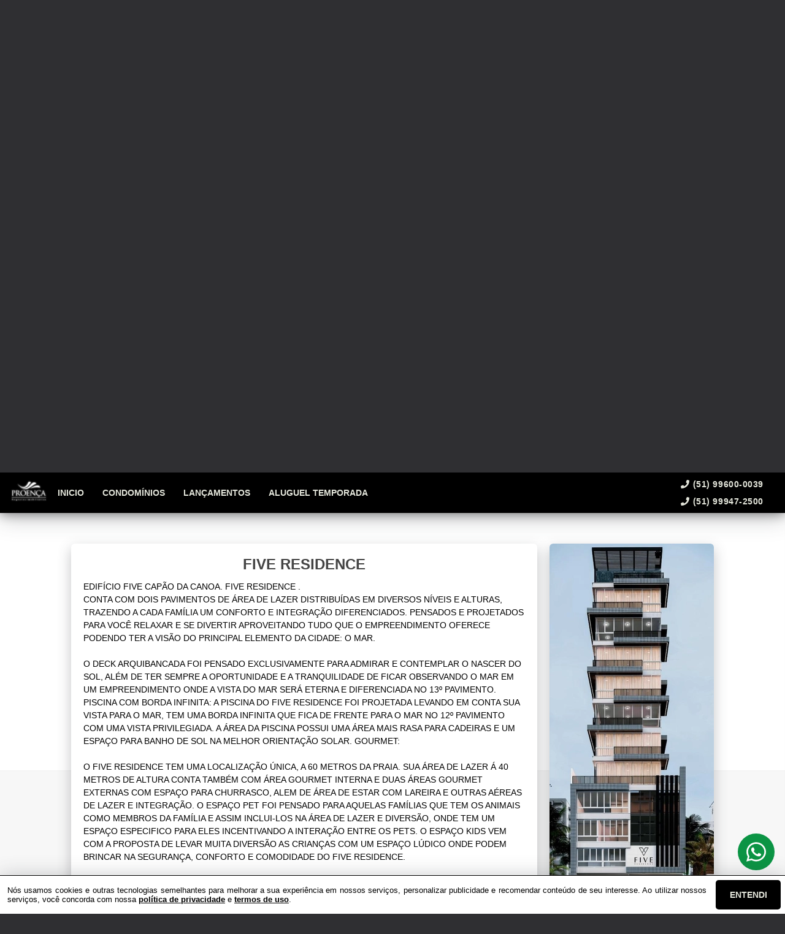

--- FILE ---
content_type: text/html; charset=utf-8
request_url: https://www.proencaimoveis.com.br/condominio/1351/
body_size: 27570
content:
<!DOCTYPE html>
<html lang="pt-br">

<head>
  <script>
    dataLayer = window.dataLayer || [];
  </script>
  <script>
    if('GTM-P8Q5M92') {
      (function (w, d, s, l, i) {
        w[l] = w[l] || []; w[l].push({
          'gtm.start':
            new Date().getTime(), event: 'gtm.js'
        }); var f = d.getElementsByTagName(s)[0],
          j = d.createElement(s), dl = l != 'dataLayer' ? '&l=' + l : ''; j.async = true; j.src =
            'https://www.googletagmanager.com/gtm.js?id=' + i + dl; f.parentNode.insertBefore(j, f);
      })(window, document, 'script', 'dataLayer', 'GTM-P8Q5M92');
    }
  </script>

  <meta charset="UTF-8">
  <meta name="viewport" content="width=device-width, initial-scale=1.0">
  <meta http-equiv="X-UA-Compatible" content="ie=edge">
  <meta name="author" content="Proença Imóveis">
  <meta name="description" content="EDIFÍCIO FIVE CAPÃO DA CANOA. FIVE RESIDENCE .
CONTA COM DOIS PAVIMENTOS DE ÁREA DE LAZER DISTRIBUÍDAS EM DIVERSOS NÍVEIS E ALTURAS, TRAZENDO A CADA FAMÍLIA UM CONFORTO E INTEGRAÇÃO DIFERENCIADOS. PENSADOS E PROJETADOS PARA VOCÊ RELAXAR E SE DIVERTIR APROVEITANDO TUDO QUE O EMPREENDIMENTO OFERECE PODENDO TER A VISÃO DO PRINCIPAL ELEMENTO DA CIDADE: O MAR. 

O DECK ARQUIBANCADA FOI PENSADO EXCLUSIVAMENTE PARA ADMIRAR E CONTEMPLAR O NASCER DO SOL, ALÉM DE TER SEMPRE A OPORTUNIDADE E A TRANQUILIDADE DE FICAR OBSERVANDO O MAR EM UM EMPREENDIMENTO ONDE A VISTA DO MAR SERÁ ETERNA E DIFERENCIADA NO 13º PAVIMENTO. PISCINA COM BORDA INFINITA: A PISCINA DO FIVE RESIDENCE FOI PROJETADA LEVANDO EM CONTA SUA VISTA PARA O MAR, TEM UMA BORDA INFINITA QUE FICA DE FRENTE PARA O MAR NO 12º PAVIMENTO COM UMA VISTA PRIVILEGIADA. A ÁREA DA PISCINA POSSUI UMA ÁREA MAIS RASA PARA CADEIRAS E UM ESPAÇO PARA BANHO DE SOL NA MELHOR ORIENTAÇÃO SOLAR. GOURMET: 

O FIVE RESIDENCE TEM UMA LOCALIZAÇÃO ÚNICA, A 60 METROS DA PRAIA. SUA ÁREA DE LAZER Á 40 METROS DE ALTURA CONTA TAMBÉM COM ÁREA GOURMET INTERNA E DUAS ÁREAS GOURMET EXTERNAS COM ESPAÇO PARA CHURRASCO, ALEM DE ÁREA DE ESTAR COM LAREIRA E OUTRAS AÉREAS DE LAZER E INTEGRAÇÃO. O ESPAÇO PET FOI PENSADO PARA AQUELAS FAMÍLIAS QUE TEM OS ANIMAIS COMO MEMBROS DA FAMÍLIA E ASSIM INCLUI-LOS NA ÁREA DE LAZER E DIVERSÃO, ONDE TEM UM ESPAÇO ESPECIFICO PARA ELES INCENTIVANDO A INTERAÇÃO ENTRE OS PETS. O ESPAÇO KIDS VEM COM A PROPOSTA DE LEVAR MUITA DIVERSÃO AS CRIANÇAS COM UM ESPAÇO LÚDICO ONDE PODEM BRINCAR NA SEGURANÇA, CONFORTO E COMODIDADE DO FIVE RESIDENCE.

 ROOFTOP COM PISCINA COM BORDA INFINITA. ESPAÇO GOURMET COM CHURRASQUEIRA. SALÃO DE FESTAS. APARTAMENTOS COM VISTA PARA O MAR.">
  <meta name="keywords" content="imobiliária em Capão da Canoa,  casa a venda em Xangrila, casas a venda em capao da canoa, apartamento a venda,  casas em condominio 4 dormitórios, apartamentos de frente para o mar Capão da Canoa, Condominios em Xangri-la, Riviera Xangri-lá, condominio blue xangri-la, condominio blue xangri-la, condominio Dubai capao da canoa, dubai capao da canoa, Imobiliaria Capão da Canoa, Condominios fechados em Capão da Canoa, condominio fechado em capao da canoa, mansão em xangrila, lagos park atlantida, casas a venda na praia de Atlantida, apartamento vista para o mar em capão da canoa, apartamentos de 2 dormitórios à venda em capão da canoa,apartamentos à venda em capão da canoa - rs olx; troco apartamento em capão da canoa;apartamento capão da canoa olx;">
  <meta name="generator" content="Ágil">
  <meta name="robots" content="index, follow">
  <meta name="format-detection" content="telephone=no">
  <meta property="og:locale" content="pt_BR">
  <meta property="og:type" content="website">
  <meta property="og:title" content="FIVE RESIDENCE">
  <meta property="og:site_name" content="FIVE RESIDENCE">
  <meta property="og:url" content="https://www.proencaimoveis.com.br/condominio/1351/">
  <meta property="og:description" content="EDIFÍCIO FIVE CAPÃO DA CANOA. FIVE RESIDENCE .
CONTA COM DOIS PAVIMENTOS DE ÁREA DE LAZER DISTRIBUÍDAS EM DIVERSOS NÍVEIS E ALTURAS, TRAZENDO A CADA FAMÍLIA UM CONFORTO E INTEGRAÇÃO DIFERENCIADOS. PENSADOS E PROJETADOS PARA VOCÊ RELAXAR E SE DIVERTIR APROVEITANDO TUDO QUE O EMPREENDIMENTO OFERECE PODENDO TER A VISÃO DO PRINCIPAL ELEMENTO DA CIDADE: O MAR. 

O DECK ARQUIBANCADA FOI PENSADO EXCLUSIVAMENTE PARA ADMIRAR E CONTEMPLAR O NASCER DO SOL, ALÉM DE TER SEMPRE A OPORTUNIDADE E A TRANQUILIDADE DE FICAR OBSERVANDO O MAR EM UM EMPREENDIMENTO ONDE A VISTA DO MAR SERÁ ETERNA E DIFERENCIADA NO 13º PAVIMENTO. PISCINA COM BORDA INFINITA: A PISCINA DO FIVE RESIDENCE FOI PROJETADA LEVANDO EM CONTA SUA VISTA PARA O MAR, TEM UMA BORDA INFINITA QUE FICA DE FRENTE PARA O MAR NO 12º PAVIMENTO COM UMA VISTA PRIVILEGIADA. A ÁREA DA PISCINA POSSUI UMA ÁREA MAIS RASA PARA CADEIRAS E UM ESPAÇO PARA BANHO DE SOL NA MELHOR ORIENTAÇÃO SOLAR. GOURMET: 

O FIVE RESIDENCE TEM UMA LOCALIZAÇÃO ÚNICA, A 60 METROS DA PRAIA. SUA ÁREA DE LAZER Á 40 METROS DE ALTURA CONTA TAMBÉM COM ÁREA GOURMET INTERNA E DUAS ÁREAS GOURMET EXTERNAS COM ESPAÇO PARA CHURRASCO, ALEM DE ÁREA DE ESTAR COM LAREIRA E OUTRAS AÉREAS DE LAZER E INTEGRAÇÃO. O ESPAÇO PET FOI PENSADO PARA AQUELAS FAMÍLIAS QUE TEM OS ANIMAIS COMO MEMBROS DA FAMÍLIA E ASSIM INCLUI-LOS NA ÁREA DE LAZER E DIVERSÃO, ONDE TEM UM ESPAÇO ESPECIFICO PARA ELES INCENTIVANDO A INTERAÇÃO ENTRE OS PETS. O ESPAÇO KIDS VEM COM A PROPOSTA DE LEVAR MUITA DIVERSÃO AS CRIANÇAS COM UM ESPAÇO LÚDICO ONDE PODEM BRINCAR NA SEGURANÇA, CONFORTO E COMODIDADE DO FIVE RESIDENCE.

 ROOFTOP COM PISCINA COM BORDA INFINITA. ESPAÇO GOURMET COM CHURRASQUEIRA. SALÃO DE FESTAS. APARTAMENTOS COM VISTA PARA O MAR.">
  <meta property="og:image" content="https://storage.agil.net/cdn/agil/228/condominium/1351/medium/96bd60b88a49.webp">
  <meta property="og:image:width" content="800">
  <meta property="og:image:height" content="600">
  <meta name="twitter:card" content="summary">
  <meta name="twitter:site" content="https://www.proencaimoveis.com.br/condominio/1351/">
  <meta name="twitter:title" content="FIVE RESIDENCE">
  <meta name="twitter:description" content="EDIFÍCIO FIVE CAPÃO DA CANOA. FIVE RESIDENCE .
CONTA COM DOIS PAVIMENTOS DE ÁREA DE LAZER DISTRIBUÍDAS EM DIVERSOS NÍVEIS E ALTURAS, TRAZENDO A CADA FAMÍLIA UM CONFORTO E INTEGRAÇÃO DIFERENCIADOS. PENSADOS E PROJETADOS PARA VOCÊ RELAXAR E SE DIVERTIR APROVEITANDO TUDO QUE O EMPREENDIMENTO OFERECE PODENDO TER A VISÃO DO PRINCIPAL ELEMENTO DA CIDADE: O MAR. 

O DECK ARQUIBANCADA FOI PENSADO EXCLUSIVAMENTE PARA ADMIRAR E CONTEMPLAR O NASCER DO SOL, ALÉM DE TER SEMPRE A OPORTUNIDADE E A TRANQUILIDADE DE FICAR OBSERVANDO O MAR EM UM EMPREENDIMENTO ONDE A VISTA DO MAR SERÁ ETERNA E DIFERENCIADA NO 13º PAVIMENTO. PISCINA COM BORDA INFINITA: A PISCINA DO FIVE RESIDENCE FOI PROJETADA LEVANDO EM CONTA SUA VISTA PARA O MAR, TEM UMA BORDA INFINITA QUE FICA DE FRENTE PARA O MAR NO 12º PAVIMENTO COM UMA VISTA PRIVILEGIADA. A ÁREA DA PISCINA POSSUI UMA ÁREA MAIS RASA PARA CADEIRAS E UM ESPAÇO PARA BANHO DE SOL NA MELHOR ORIENTAÇÃO SOLAR. GOURMET: 

O FIVE RESIDENCE TEM UMA LOCALIZAÇÃO ÚNICA, A 60 METROS DA PRAIA. SUA ÁREA DE LAZER Á 40 METROS DE ALTURA CONTA TAMBÉM COM ÁREA GOURMET INTERNA E DUAS ÁREAS GOURMET EXTERNAS COM ESPAÇO PARA CHURRASCO, ALEM DE ÁREA DE ESTAR COM LAREIRA E OUTRAS AÉREAS DE LAZER E INTEGRAÇÃO. O ESPAÇO PET FOI PENSADO PARA AQUELAS FAMÍLIAS QUE TEM OS ANIMAIS COMO MEMBROS DA FAMÍLIA E ASSIM INCLUI-LOS NA ÁREA DE LAZER E DIVERSÃO, ONDE TEM UM ESPAÇO ESPECIFICO PARA ELES INCENTIVANDO A INTERAÇÃO ENTRE OS PETS. O ESPAÇO KIDS VEM COM A PROPOSTA DE LEVAR MUITA DIVERSÃO AS CRIANÇAS COM UM ESPAÇO LÚDICO ONDE PODEM BRINCAR NA SEGURANÇA, CONFORTO E COMODIDADE DO FIVE RESIDENCE.

 ROOFTOP COM PISCINA COM BORDA INFINITA. ESPAÇO GOURMET COM CHURRASQUEIRA. SALÃO DE FESTAS. APARTAMENTOS COM VISTA PARA O MAR.">
  <meta name="twitter:image" content="https://storage.agil.net/cdn/agil/228/condominium/1351/medium/96bd60b88a49.webp">
  <meta name="theme-color" content="#000000">
  <meta name="apple-mobile-web-app-capable" content="yes">
  <meta name="apple-mobile-web-app-status-bar-style" content="black">
  <meta name="country" content="BR">
  <title>FIVE RESIDENCE</title>
  <link rel="preconnect" href="https://assets.agil.net" crossorigin>
  <link rel="dns-prefetch" href="https://assets.agil.net">
  <link rel="preconnect" href="https://static.agil.net" crossorigin>
  <link rel="dns-prefetch" href="https://static.agil.net">
  <link rel="preconnect" href="https://cdn.agil.net" crossorigin>
  <link rel="dns-prefetch" href="https://cdn.agil.net">
  <link rel="manifest" href="/pwa/manifest">
  <link rel="canonical" href="https://www.proencaimoveis.com.br/condominio/1351/">
  <link rel="icon" href="https://static.agil.net/cdn/general/642/pwa/favicon/767c5f93140d.png">
  <link rel="apple-touch-icon" href="https://static.agil.net/cdn/general/642/pwa/192/767c5f93140d.png">
  <link rel="preload" as="image" imagesrcset="https://static.agil.net/cdn/general/796/background/small/0bd53e7dbf34.webp 480w, https://static.agil.net/cdn/general/796/background/medium/0bd53e7dbf34.webp 768w, https://static.agil.net/cdn/general/796/background/big/0bd53e7dbf34.webp 1280w" imagesizes="(max-width: 480px) 300px, 100vw">
  
<style>
  :root {
    --primary-color: #000000;
    --primary-color-light-100: rgba(0,0,0,0.1);
    --primary-color-light-500: rgba(0,0,0,0.5);
    --primary-color-light-700: rgba(0,0,0,0.7);
    --primary-bg-color-light: rgba(0,0,0,0.05);
    --primary-font-color: #e4e6db;
    --primary-font-color-light-500: rgba(228,230,219,0.05);
    --secondary-color: #2f2727;
    --secondary-font-color: #e8dede;
  }
  .svg-inline--fa,svg:not(:root).svg-inline--fa{overflow:visible}.svg-inline--fa{display:inline-block;font-size:inherit;height:1em;vertical-align:-.125em}.svg-inline--fa.fa-lg{vertical-align:-.225em}.svg-inline--fa.fa-w-1{width:.0625em}.svg-inline--fa.fa-w-2{width:.125em}.svg-inline--fa.fa-w-3{width:.1875em}.svg-inline--fa.fa-w-4{width:.25em}.svg-inline--fa.fa-w-5{width:.3125em}.svg-inline--fa.fa-w-6{width:.375em}.svg-inline--fa.fa-w-7{width:.4375em}.svg-inline--fa.fa-w-8{width:.5em}.svg-inline--fa.fa-w-9{width:.5625em}.svg-inline--fa.fa-w-10{width:.625em}.svg-inline--fa.fa-w-11{width:.6875em}.svg-inline--fa.fa-w-12{width:.75em}.svg-inline--fa.fa-w-13{width:.8125em}.svg-inline--fa.fa-w-14{width:.875em}.svg-inline--fa.fa-w-15{width:.9375em}.svg-inline--fa.fa-w-16{width:1em}.svg-inline--fa.fa-w-17{width:1.0625em}.svg-inline--fa.fa-w-18{width:1.125em}.svg-inline--fa.fa-w-19{width:1.1875em}.svg-inline--fa.fa-w-20{width:1.25em}.svg-inline--fa.fa-pull-left{margin-right:.3em;width:auto}.svg-inline--fa.fa-pull-right{margin-left:.3em;width:auto}.svg-inline--fa.fa-border{height:1.5em}.svg-inline--fa.fa-li{width:2em}.svg-inline--fa.fa-fw{width:1.25em}.fa-layers svg.svg-inline--fa{bottom:0;left:0;margin:auto;position:absolute;right:0;top:0}.fa-layers{display:inline-block;height:1em;position:relative;text-align:center;vertical-align:-.125em;width:1em}.fa-layers svg.svg-inline--fa{-webkit-transform-origin:center center;transform-origin:center center}.fa-layers-counter,.fa-layers-text{display:inline-block;position:absolute;text-align:center}.fa-layers-text{left:50%;top:50%;-webkit-transform:translate(-50%,-50%);transform:translate(-50%,-50%);-webkit-transform-origin:center center;transform-origin:center center}.fa-layers-counter{background-color:#ff253a;border-radius:1em;-webkit-box-sizing:border-box;box-sizing:border-box;color:#fff;height:1.5em;line-height:1;max-width:5em;min-width:1.5em;overflow:hidden;padding:.25em;right:0;text-overflow:ellipsis;top:0;-webkit-transform:scale(.25);transform:scale(.25);-webkit-transform-origin:top right;transform-origin:top right}.fa-layers-bottom-right{bottom:0;right:0;top:auto;-webkit-transform:scale(.25);transform:scale(.25);-webkit-transform-origin:bottom right;transform-origin:bottom right}.fa-layers-bottom-left{bottom:0;left:0;right:auto;top:auto;-webkit-transform:scale(.25);transform:scale(.25);-webkit-transform-origin:bottom left;transform-origin:bottom left}.fa-layers-top-right{right:0;top:0;-webkit-transform:scale(.25);transform:scale(.25);-webkit-transform-origin:top right;transform-origin:top right}.fa-layers-top-left{left:0;right:auto;top:0;-webkit-transform:scale(.25);transform:scale(.25);-webkit-transform-origin:top left;transform-origin:top left}.fa-lg{font-size:1.3333333333em;line-height:.75em;vertical-align:-.0667em}.fa-xs{font-size:.75em}.fa-sm{font-size:.875em}.fa-1x{font-size:1em}.fa-2x{font-size:2em}.fa-3x{font-size:3em}.fa-4x{font-size:4em}.fa-5x{font-size:5em}.fa-6x{font-size:6em}.fa-7x{font-size:7em}.fa-8x{font-size:8em}.fa-9x{font-size:9em}.fa-10x{font-size:10em}.fa-fw{text-align:center;width:1.25em}.fa-ul{list-style-type:none;margin-left:2.5em;padding-left:0}.fa-ul>li{position:relative}.fa-li{left:-2em;line-height:inherit;position:absolute;text-align:center;width:2em}.fa-border{border:.08em solid #eee;border-radius:.1em;padding:.2em .25em .15em}.fa-pull-left{float:left}.fa-pull-right{float:right}.fa.fa-pull-left,.fab.fa-pull-left,.fal.fa-pull-left,.far.fa-pull-left,.fas.fa-pull-left{margin-right:.3em}.fa.fa-pull-right,.fab.fa-pull-right,.fal.fa-pull-right,.far.fa-pull-right,.fas.fa-pull-right{margin-left:.3em}.fa-spin{-webkit-animation:fa-spin 2s linear infinite;animation:fa-spin 2s linear infinite}.fa-pulse{-webkit-animation:fa-spin 1s steps(8) infinite;animation:fa-spin 1s steps(8) infinite}@-webkit-keyframes fa-spin{0%{-webkit-transform:rotate(0deg);transform:rotate(0deg)}to{-webkit-transform:rotate(1turn);transform:rotate(1turn)}}@keyframes fa-spin{0%{-webkit-transform:rotate(0deg);transform:rotate(0deg)}to{-webkit-transform:rotate(1turn);transform:rotate(1turn)}}.fa-rotate-90{-ms-filter:"progid:DXImageTransform.Microsoft.BasicImage(rotation=1)";-webkit-transform:rotate(90deg);transform:rotate(90deg)}.fa-rotate-180{-ms-filter:"progid:DXImageTransform.Microsoft.BasicImage(rotation=2)";-webkit-transform:rotate(180deg);transform:rotate(180deg)}.fa-rotate-270{-ms-filter:"progid:DXImageTransform.Microsoft.BasicImage(rotation=3)";-webkit-transform:rotate(270deg);transform:rotate(270deg)}.fa-flip-horizontal{-ms-filter:"progid:DXImageTransform.Microsoft.BasicImage(rotation=0, mirror=1)";-webkit-transform:scaleX(-1);transform:scaleX(-1)}.fa-flip-vertical{-webkit-transform:scaleY(-1);transform:scaleY(-1)}.fa-flip-both,.fa-flip-horizontal.fa-flip-vertical,.fa-flip-vertical{-ms-filter:"progid:DXImageTransform.Microsoft.BasicImage(rotation=2, mirror=1)"}.fa-flip-both,.fa-flip-horizontal.fa-flip-vertical{-webkit-transform:scale(-1);transform:scale(-1)}:root .fa-flip-both,:root .fa-flip-horizontal,:root .fa-flip-vertical,:root .fa-rotate-90,:root .fa-rotate-180,:root .fa-rotate-270{-webkit-filter:none;filter:none}.fa-stack{display:inline-block;height:2em;position:relative;width:2.5em}.fa-stack-1x,.fa-stack-2x{bottom:0;left:0;margin:auto;position:absolute;right:0;top:0}.svg-inline--fa.fa-stack-1x{height:1em;width:1.25em}.svg-inline--fa.fa-stack-2x{height:2em;width:2.5em}.fa-inverse{color:#fff}.sr-only{clip:rect(0,0,0,0);border:0;height:1px;margin:-1px;overflow:hidden;padding:0;position:absolute;width:1px}.sr-only-focusable:active,.sr-only-focusable:focus{clip:auto;height:auto;margin:0;overflow:visible;position:static;width:auto}.svg-inline--fa .fa-primary{fill:var(--fa-primary-color,currentColor);opacity:1;opacity:var(--fa-primary-opacity,1)}.svg-inline--fa .fa-secondary{fill:var(--fa-secondary-color,currentColor)}.svg-inline--fa .fa-secondary,.svg-inline--fa.fa-swap-opacity .fa-primary{opacity:.4;opacity:var(--fa-secondary-opacity,.4)}.svg-inline--fa.fa-swap-opacity .fa-secondary{opacity:1;opacity:var(--fa-primary-opacity,1)}.svg-inline--fa mask .fa-primary,.svg-inline--fa mask .fa-secondary{fill:#000}.fad.fa-inverse{color:#fff}
</style>

<link rel="preload" href="/public/css/style_6377.cbb37790d8a9c577.css" as="style"><link rel="preload" href="/public/css/style_8925.0e61adee0a6510f3.css" as="style"><link rel="preload" href="/public/css/style_8996.f54fb5cf41b11858.css" as="style"><link rel="preload" href="/public/css/style_9660.ced3b3dae22656a0.css" as="style"><link rel="preload" href="/public/css/style_6926.2106a52561c4a692.css" as="style"><link rel="preload" href="/public/css/style_5063.baeb6e6d7345673b.css" as="style"><link rel="preload" href="/public/css/style_2237.c5d92d4511991697.css" as="style"><link rel="stylesheet" href="/public/css/style_6377.cbb37790d8a9c577.css"><link rel="stylesheet" href="/public/css/style_8925.0e61adee0a6510f3.css"><link rel="stylesheet" href="/public/css/style_8996.f54fb5cf41b11858.css"><link rel="stylesheet" href="/public/css/style_9660.ced3b3dae22656a0.css"><link rel="stylesheet" href="/public/css/style_6926.2106a52561c4a692.css"><link rel="stylesheet" href="/public/css/style_5063.baeb6e6d7345673b.css"><link rel="stylesheet" href="/public/css/style_2237.c5d92d4511991697.css"></head>

<body>
  <noscript>
    <iframe src="https://www.googletagmanager.com/ns.html?id=GTM-P8Q5M92" height="0" width="0"
      style="display:none;visibility:hidden">
    </iframe>
  </noscript>

  <div id="app" data-server-rendered="true" class="f-col app"><div class="f-col app-wrapper etna"><header class="header"><div id="46f430c903b4" class="f-row ctr top-header top" data-v-2c422ea0><div class="f-row ctr phones mobile" data-v-2c422ea0><div class="f-row" data-v-2c422ea0><svg aria-hidden="true" focusable="false" data-prefix="fas" data-icon="phone" role="img" xmlns="http://www.w3.org/2000/svg" viewBox="0 0 512 512" class="svg-inline--fa fa-phone fa-w-16" data-v-2c422ea0 data-v-2c422ea0><path fill="currentColor" d="M493.4 24.6l-104-24c-11.3-2.6-22.9 3.3-27.5 13.9l-48 112c-4.2 9.8-1.4 21.3 6.9 28l60.6 49.6c-36 76.7-98.9 140.5-177.2 177.2l-49.6-60.6c-6.8-8.3-18.2-11.1-28-6.9l-112 48C3.9 366.5-2 378.1.6 389.4l24 104C27.1 504.2 36.7 512 48 512c256.1 0 464-207.5 464-464 0-11.2-7.7-20.9-18.6-23.4z" data-v-2c422ea0 data-v-2c422ea0></path></svg> <a href="tel:(51)996000039" data-v-2c422ea0>(51) 99600-0039</a></div> <div class="f-row" data-v-2c422ea0><svg aria-hidden="true" focusable="false" data-prefix="fas" data-icon="phone" role="img" xmlns="http://www.w3.org/2000/svg" viewBox="0 0 512 512" class="svg-inline--fa fa-phone fa-w-16" data-v-2c422ea0 data-v-2c422ea0><path fill="currentColor" d="M493.4 24.6l-104-24c-11.3-2.6-22.9 3.3-27.5 13.9l-48 112c-4.2 9.8-1.4 21.3 6.9 28l60.6 49.6c-36 76.7-98.9 140.5-177.2 177.2l-49.6-60.6c-6.8-8.3-18.2-11.1-28-6.9l-112 48C3.9 366.5-2 378.1.6 389.4l24 104C27.1 504.2 36.7 512 48 512c256.1 0 464-207.5 464-464 0-11.2-7.7-20.9-18.6-23.4z" data-v-2c422ea0 data-v-2c422ea0></path></svg> <a href="tel:(51)99947-2500" data-v-2c422ea0>(51) 99947-2500</a></div></div> <div class="f-row ctr top-header-wrapper top" style="position:fixed;" data-v-2c422ea0><div class="f-row ctr first-section" data-v-2c422ea0><div class="f-row ctr logo" data-v-2c422ea0><a href="/" class="router-link-active" data-v-2c422ea0><img src="https://static.agil.net/cdn/general/642/pwa/512/767c5f93140d.png" alt="Proença Imóveis - " title="Proença Imóveis - " width="320" height="240" class="f-row ctr logo" style="filter:drop-shadow(0px 0px 1px #FFFFFF);" data-v-2c422ea0></a></div> <div role="navigation" class="f-row ctr menu" data-v-2c422ea0><a to="https://www.proencaimoveis.com.br/" href="https://www.proencaimoveis.com.br/" target="_self" data-v-2c422ea0><span data-v-2c422ea0>Inicio</span></a><a to="https://www.proencaimoveis.com.br/condominios" href="https://www.proencaimoveis.com.br/condominios" target="_self" data-v-2c422ea0><span data-v-2c422ea0>CONDOMÍNIOS </span></a><a to="https://www.proencaimoveis.com.br/busca?goal=venda&amp;category=28&amp;city=&amp;neighborhood=&amp;condominium=" href="https://www.proencaimoveis.com.br/busca?goal=venda&amp;category=28&amp;city=&amp;neighborhood=&amp;condominium=" target="_blank" data-v-2c422ea0><span data-v-2c422ea0>Lançamentos</span></a><a to="https://www.proencaimoveis.com.br/busca?goal=temporada" href="https://www.proencaimoveis.com.br/busca?goal=temporada" target="_blank" data-v-2c422ea0><span data-v-2c422ea0>ALUGUEL TEMPORADA</span></a></div></div> <div class="f-row ctr last-section" data-v-2c422ea0><div class="f-col ctr phones" data-v-2c422ea0><div class="f-row" data-v-2c422ea0><svg aria-hidden="true" focusable="false" data-prefix="fas" data-icon="phone" role="img" xmlns="http://www.w3.org/2000/svg" viewBox="0 0 512 512" class="svg-inline--fa fa-phone fa-w-16" data-v-2c422ea0 data-v-2c422ea0><path fill="currentColor" d="M493.4 24.6l-104-24c-11.3-2.6-22.9 3.3-27.5 13.9l-48 112c-4.2 9.8-1.4 21.3 6.9 28l60.6 49.6c-36 76.7-98.9 140.5-177.2 177.2l-49.6-60.6c-6.8-8.3-18.2-11.1-28-6.9l-112 48C3.9 366.5-2 378.1.6 389.4l24 104C27.1 504.2 36.7 512 48 512c256.1 0 464-207.5 464-464 0-11.2-7.7-20.9-18.6-23.4z" data-v-2c422ea0 data-v-2c422ea0></path></svg> <a href="tel:(51)996000039" data-v-2c422ea0>(51) 99600-0039</a></div> <div class="f-row" data-v-2c422ea0><svg aria-hidden="true" focusable="false" data-prefix="fas" data-icon="phone" role="img" xmlns="http://www.w3.org/2000/svg" viewBox="0 0 512 512" class="svg-inline--fa fa-phone fa-w-16" data-v-2c422ea0 data-v-2c422ea0><path fill="currentColor" d="M493.4 24.6l-104-24c-11.3-2.6-22.9 3.3-27.5 13.9l-48 112c-4.2 9.8-1.4 21.3 6.9 28l60.6 49.6c-36 76.7-98.9 140.5-177.2 177.2l-49.6-60.6c-6.8-8.3-18.2-11.1-28-6.9l-112 48C3.9 366.5-2 378.1.6 389.4l24 104C27.1 504.2 36.7 512 48 512c256.1 0 464-207.5 464-464 0-11.2-7.7-20.9-18.6-23.4z" data-v-2c422ea0 data-v-2c422ea0></path></svg> <a href="tel:(51)99947-2500" data-v-2c422ea0>(51) 99947-2500</a></div></div> <button type="button" aria-label="Abrir menu" class="side-menu-btn" data-v-2c422ea0><svg aria-hidden="true" focusable="false" data-prefix="fas" data-icon="bars" role="img" xmlns="http://www.w3.org/2000/svg" viewBox="0 0 448 512" class="svg-inline--fa fa-bars fa-w-14" data-v-2c422ea0 data-v-2c422ea0><path fill="currentColor" d="M16 132h416c8.837 0 16-7.163 16-16V76c0-8.837-7.163-16-16-16H16C7.163 60 0 67.163 0 76v40c0 8.837 7.163 16 16 16zm0 160h416c8.837 0 16-7.163 16-16v-40c0-8.837-7.163-16-16-16H16c-8.837 0-16 7.163-16 16v40c0 8.837 7.163 16 16 16zm0 160h416c8.837 0 16-7.163 16-16v-40c0-8.837-7.163-16-16-16H16c-8.837 0-16 7.163-16 16v40c0 8.837 7.163 16 16 16z" data-v-2c422ea0 data-v-2c422ea0></path></svg></button></div></div> <div class="f-col ctr side-menu" style="-webkit-transform:translate3d(250px, 0px, 0px);transform:translate3d(250px, 0px, 0px);" data-v-2c422ea0 data-v-22a4bb62><div class="f-col full side-menu-wrapper" data-v-22a4bb62><div class="f-row side-header" data-v-22a4bb62><button type="button" aria-label="Fechar menu" data-v-22a4bb62><svg aria-hidden="true" focusable="false" data-prefix="fas" data-icon="times" role="img" xmlns="http://www.w3.org/2000/svg" viewBox="0 0 352 512" class="svg-inline--fa fa-times fa-w-11" data-v-2c422ea0 data-v-22a4bb62><path fill="currentColor" d="M242.72 256l100.07-100.07c12.28-12.28 12.28-32.19 0-44.48l-22.24-22.24c-12.28-12.28-32.19-12.28-44.48 0L176 189.28 75.93 89.21c-12.28-12.28-32.19-12.28-44.48 0L9.21 111.45c-12.28 12.28-12.28 32.19 0 44.48L109.28 256 9.21 356.07c-12.28 12.28-12.28 32.19 0 44.48l22.24 22.24c12.28 12.28 32.2 12.28 44.48 0L176 322.72l100.07 100.07c12.28 12.28 32.2 12.28 44.48 0l22.24-22.24c12.28-12.28 12.28-32.19 0-44.48L242.72 256z" data-v-2c422ea0 data-v-2c422ea0></path></svg></button></div> <div role="navigation" class="f-col ctr side-nav" data-v-22a4bb62><a to="https://www.proencaimoveis.com.br/" href="https://www.proencaimoveis.com.br/" target="_self" data-v-2c422ea0 data-v-22a4bb62><span data-v-2c422ea0 data-v-22a4bb62>Inicio</span></a><a to="https://www.proencaimoveis.com.br/condominios" href="https://www.proencaimoveis.com.br/condominios" target="_self" data-v-2c422ea0 data-v-22a4bb62><span data-v-2c422ea0 data-v-22a4bb62>CONDOMÍNIOS </span></a><a to="https://www.proencaimoveis.com.br/busca?goal=venda&amp;category=28&amp;city=&amp;neighborhood=&amp;condominium=" href="https://www.proencaimoveis.com.br/busca?goal=venda&amp;category=28&amp;city=&amp;neighborhood=&amp;condominium=" target="_blank" data-v-2c422ea0 data-v-22a4bb62><span data-v-2c422ea0 data-v-22a4bb62>Lançamentos</span></a><a to="https://www.proencaimoveis.com.br/busca?goal=temporada" href="https://www.proencaimoveis.com.br/busca?goal=temporada" target="_blank" data-v-2c422ea0 data-v-22a4bb62><span data-v-2c422ea0 data-v-22a4bb62>ALUGUEL TEMPORADA</span></a></div></div></div></div> <div id="807b433feb92" class="bottom" style="background-image:url(https://static.agil.net/cdn/general/796/background/small/0bd53e7dbf34.webp);" data-v-65d15d15><div class="f-col ctr full bottom-header" data-v-65d15d15><div class="brand" style="display:none;" data-v-1e114c7c data-v-65d15d15><a href="/" aria-label="Proença Imóveis - " class="router-link-active" data-v-1e114c7c><img loading="eager" alt="Proença Imóveis - " title="Proença Imóveis - " width="320" height="240" class="image" style="width:calc(207px + 5vw);filter:drop-shadow(2px 2px 6px rgba(0, 0, 0, 0.4));display:none;" data-v-1e114c7c></a></div> <h2 class="slogan" data-v-65d15d15></h2> <form class="f-col container" data-v-2bf9405c data-v-65d15d15><div class="f-row ctr first-box" data-v-2bf9405c><div class="f-col radio-group-container" data-v-3ae940da data-v-2bf9405c><div class="f-row t2-radio-group" data-v-3ae940da><label class="f-row ctr t1-label-input" style="background-color:#000000;color:#e4e6db;text-shadow:none;box-shadow:0 4px 6px -1px rgba(0, 0, 0, 0.1), 0 2px 4px -1px rgba(0, 0, 0, 0.06);" data-v-3ae940da><span class="t1-label-input-span" data-v-3ae940da>Venda</span> <input type="radio" value="venda" checked="checked" data-v-3ae940da></label><label class="f-row ctr t1-label-input" data-v-3ae940da><span class="t1-label-input-span" data-v-3ae940da>Temporada</span> <input type="radio" value="temporada" checked="checked" data-v-3ae940da></label><label class="f-row ctr t1-label-input" data-v-3ae940da><span class="t1-label-input-span" data-v-3ae940da>Aluguel</span> <input type="radio" value="aluguel" checked="checked" data-v-3ae940da></label></div></div> <div class="f-col radio-group-container" data-v-3ae940da data-v-2bf9405c><div class="f-row t2-radio-group" data-v-3ae940da><label class="f-row ctr t1-label-input" style="background-color:#000000;color:#e4e6db;text-shadow:none;box-shadow:0 4px 6px -1px rgba(0, 0, 0, 0.1), 0 2px 4px -1px rgba(0, 0, 0, 0.06);" data-v-3ae940da><span class="t1-label-input-span" data-v-3ae940da>Busca completa</span> <input type="radio" value="default" checked="checked" data-v-3ae940da></label><label class="f-row ctr t1-label-input" data-v-3ae940da><span class="t1-label-input-span" data-v-3ae940da>Por código</span> <input type="radio" value="textual" checked="checked" data-v-3ae940da></label></div></div> <div class="first-box-button-wrapper" data-v-2bf9405c><button type="button" aria-label="Limpar filtros" class="search-clear-button" data-v-2bf9405c>
          Limpar filtros
        </button></div></div> <div class="f-row ctr second-box" data-v-2bf9405c><div class="f-row ctr select-form search-option" data-v-09e9926e data-v-2bf9405c><div class="f-row full select-label" data-v-09e9926e><span data-v-09e9926e>Categorias</span> <svg aria-hidden="true" focusable="false" data-prefix="fas" data-icon="chevron-down" role="img" xmlns="http://www.w3.org/2000/svg" viewBox="0 0 448 512" class="svg-inline--fa fa-chevron-down fa-w-14" data-v-09e9926e data-v-09e9926e><path fill="currentColor" d="M207.029 381.476L12.686 187.132c-9.373-9.373-9.373-24.569 0-33.941l22.667-22.667c9.357-9.357 24.522-9.375 33.901-.04L224 284.505l154.745-154.021c9.379-9.335 24.544-9.317 33.901.04l22.667 22.667c9.373 9.373 9.373 24.569 0 33.941L240.971 381.476c-9.373 9.372-24.569 9.372-33.942 0z" data-v-09e9926e data-v-09e9926e></path></svg></div> <!----></div> <div class="f-row ctr select-form search-option" data-v-09e9926e data-v-2bf9405c><div class="f-row full select-label" data-v-09e9926e><span data-v-09e9926e>Cidades</span> <svg aria-hidden="true" focusable="false" data-prefix="fas" data-icon="chevron-down" role="img" xmlns="http://www.w3.org/2000/svg" viewBox="0 0 448 512" class="svg-inline--fa fa-chevron-down fa-w-14" data-v-09e9926e data-v-09e9926e><path fill="currentColor" d="M207.029 381.476L12.686 187.132c-9.373-9.373-9.373-24.569 0-33.941l22.667-22.667c9.357-9.357 24.522-9.375 33.901-.04L224 284.505l154.745-154.021c9.379-9.335 24.544-9.317 33.901.04l22.667 22.667c9.373 9.373 9.373 24.569 0 33.941L240.971 381.476c-9.373 9.372-24.569 9.372-33.942 0z" data-v-09e9926e data-v-09e9926e></path></svg></div> <!----></div> <div class="f-row ctr select-form search-option" data-v-09e9926e data-v-2bf9405c><div class="f-row full select-label" data-v-09e9926e><span data-v-09e9926e>Bairros</span> <svg aria-hidden="true" focusable="false" data-prefix="fas" data-icon="chevron-down" role="img" xmlns="http://www.w3.org/2000/svg" viewBox="0 0 448 512" class="svg-inline--fa fa-chevron-down fa-w-14" data-v-09e9926e data-v-09e9926e><path fill="currentColor" d="M207.029 381.476L12.686 187.132c-9.373-9.373-9.373-24.569 0-33.941l22.667-22.667c9.357-9.357 24.522-9.375 33.901-.04L224 284.505l154.745-154.021c9.379-9.335 24.544-9.317 33.901.04l22.667 22.667c9.373 9.373 9.373 24.569 0 33.941L240.971 381.476c-9.373 9.372-24.569 9.372-33.942 0z" data-v-09e9926e data-v-09e9926e></path></svg></div> <!----></div> <div class="f-row ctr select-form search-option" data-v-09e9926e data-v-2bf9405c><div class="f-row full select-label" data-v-09e9926e><span data-v-09e9926e>Condomínios</span> <svg aria-hidden="true" focusable="false" data-prefix="fas" data-icon="chevron-down" role="img" xmlns="http://www.w3.org/2000/svg" viewBox="0 0 448 512" class="svg-inline--fa fa-chevron-down fa-w-14" data-v-09e9926e data-v-09e9926e><path fill="currentColor" d="M207.029 381.476L12.686 187.132c-9.373-9.373-9.373-24.569 0-33.941l22.667-22.667c9.357-9.357 24.522-9.375 33.901-.04L224 284.505l154.745-154.021c9.379-9.335 24.544-9.317 33.901.04l22.667 22.667c9.373 9.373 9.373 24.569 0 33.941L240.971 381.476c-9.373 9.372-24.569 9.372-33.942 0z" data-v-09e9926e data-v-09e9926e></path></svg></div> <!----></div> <!----> <div class="f-row ctr" data-v-2bf9405c><button type="submit" aria-label="Buscar" class="search-button" data-v-2bf9405c><svg aria-hidden="true" focusable="false" data-prefix="fas" data-icon="search" role="img" xmlns="http://www.w3.org/2000/svg" viewBox="0 0 512 512" class="svg-inline--fa fa-search fa-w-16" data-v-2bf9405c data-v-2bf9405c><path fill="currentColor" d="M505 442.7L405.3 343c-4.5-4.5-10.6-7-17-7H372c27.6-35.3 44-79.7 44-128C416 93.1 322.9 0 208 0S0 93.1 0 208s93.1 208 208 208c48.3 0 92.7-16.4 128-44v16.3c0 6.4 2.5 12.5 7 17l99.7 99.7c9.4 9.4 24.6 9.4 33.9 0l28.3-28.3c9.4-9.4 9.4-24.6.1-34zM208 336c-70.7 0-128-57.2-128-128 0-70.7 57.2-128 128-128 70.7 0 128 57.2 128 128 0 70.7-57.2 128-128 128z" data-v-2bf9405c data-v-2bf9405c></path></svg></button></div></div> <div class="f-row ctr third-box" data-v-2bf9405c><div class="f-col ctr range-slider" data-v-8e0b379c data-v-2bf9405c><div class="f-row ctr range-title" style="width:380px;" data-v-8e0b379c><span class="f-row title-first" data-v-8e0b379c>0</span> <div class="f-row ctr title-middle" data-v-8e0b379c><svg aria-hidden="true" focusable="false" data-prefix="fas" data-icon="tags" role="img" xmlns="http://www.w3.org/2000/svg" viewBox="0 0 640 512" class="svg-inline--fa fa-tags fa-w-20" data-v-8e0b379c data-v-2bf9405c><path fill="currentColor" d="M497.941 225.941L286.059 14.059A48 48 0 0 0 252.118 0H48C21.49 0 0 21.49 0 48v204.118a48 48 0 0 0 14.059 33.941l211.882 211.882c18.744 18.745 49.136 18.746 67.882 0l204.118-204.118c18.745-18.745 18.745-49.137 0-67.882zM112 160c-26.51 0-48-21.49-48-48s21.49-48 48-48 48 21.49 48 48-21.49 48-48 48zm513.941 133.823L421.823 497.941c-18.745 18.745-49.137 18.745-67.882 0l-.36-.36L527.64 323.522c16.999-16.999 26.36-39.6 26.36-63.64s-9.362-46.641-26.36-63.64L331.397 0h48.721a48 48 0 0 1 33.941 14.059l211.882 211.882c18.745 18.745 18.745 49.137 0 67.882z" data-v-8e0b379c data-v-2bf9405c></path></svg> <strong data-v-8e0b379c data-v-2bf9405c>Valor (R$)</strong></div> <span class="f-row title-last" data-v-8e0b379c>1.806.700.000</span></div> <div class="range-slider-container" data-v-8e0b379c><input type="range" aria-label="Valor mínimo" min="0" max="1806700000" step="Infinity" value="0" class="range-input" style="width:380px;" data-v-8e0b379c> <input type="range" aria-label="Valor máximo" min="0" max="1806700000" step="Infinity" value="1806700000" class="range-input" style="width:380px;" data-v-8e0b379c> <span class="first-range-bar" style="width:0%;" data-v-8e0b379c></span> <span class="last-range-bar" style="width:0%;" data-v-8e0b379c></span></div></div> <!----> <div class="f-col radio-counter" data-v-832c9870 data-v-2bf9405c><div class="f-col t2-group-container" data-v-832c9870><div class="f-row ctr t2-group-title" data-v-832c9870><svg aria-hidden="true" focusable="false" data-prefix="fas" data-icon="bed" role="img" xmlns="http://www.w3.org/2000/svg" viewBox="0 0 640 512" class="svg-inline--fa fa-bed fa-w-20" data-v-832c9870 data-v-2bf9405c><path fill="currentColor" d="M176 256c44.11 0 80-35.89 80-80s-35.89-80-80-80-80 35.89-80 80 35.89 80 80 80zm352-128H304c-8.84 0-16 7.16-16 16v144H64V80c0-8.84-7.16-16-16-16H16C7.16 64 0 71.16 0 80v352c0 8.84 7.16 16 16 16h32c8.84 0 16-7.16 16-16v-48h512v48c0 8.84 7.16 16 16 16h32c8.84 0 16-7.16 16-16V240c0-61.86-50.14-112-112-112z" data-v-832c9870 data-v-2bf9405c></path></svg> <strong data-v-832c9870 data-v-2bf9405c>Dormitórios</strong></div> <div class="f-row ctr" data-v-832c9870><div class="f-row t2-radio-group" data-v-832c9870><label class="f-row ctr t2-label-input" data-v-832c9870><span class="t2-label-input-first-span" data-v-832c9870>1</span> <!----> <input type="radio" name="search-bedrooms" value="1" checked="checked" data-v-832c9870></label><label class="f-row ctr t2-label-input" data-v-832c9870><span class="t2-label-input-first-span" data-v-832c9870>2</span> <!----> <input type="radio" name="search-bedrooms" value="2" checked="checked" data-v-832c9870></label><label class="f-row ctr t2-label-input" data-v-832c9870><span class="t2-label-input-first-span" data-v-832c9870>3</span> <!----> <input type="radio" name="search-bedrooms" value="3" checked="checked" data-v-832c9870></label><label class="f-row ctr t2-label-input" data-v-832c9870><span class="t2-label-input-first-span" data-v-832c9870>4</span> <!----> <input type="radio" name="search-bedrooms" value="4" checked="checked" data-v-832c9870></label><label class="f-row ctr t2-label-input" data-v-832c9870><span class="t2-label-input-first-span" data-v-832c9870>5</span> <!----> <input type="radio" name="search-bedrooms" value="5" checked="checked" data-v-832c9870></label><label class="f-row ctr t2-label-input" data-v-832c9870><span class="t2-label-input-first-span" data-v-832c9870>6</span> <span class="t2-label-input-last-span" data-v-832c9870>+</span> <input type="radio" name="search-bedrooms" value="6" checked="checked" data-v-832c9870></label></div></div></div></div> <!----> <!----> <!----> <div class="f-col radio-counter" data-v-832c9870 data-v-2bf9405c><div class="f-col t2-group-container" data-v-832c9870><div class="f-row ctr t2-group-title" data-v-832c9870><svg aria-hidden="true" focusable="false" data-prefix="fas" data-icon="car" role="img" xmlns="http://www.w3.org/2000/svg" viewBox="0 0 512 512" class="svg-inline--fa fa-car fa-w-16" data-v-832c9870 data-v-2bf9405c><path fill="currentColor" d="M499.99 176h-59.87l-16.64-41.6C406.38 91.63 365.57 64 319.5 64h-127c-46.06 0-86.88 27.63-103.99 70.4L71.87 176H12.01C4.2 176-1.53 183.34.37 190.91l6 24C7.7 220.25 12.5 224 18.01 224h20.07C24.65 235.73 16 252.78 16 272v48c0 16.12 6.16 30.67 16 41.93V416c0 17.67 14.33 32 32 32h32c17.67 0 32-14.33 32-32v-32h256v32c0 17.67 14.33 32 32 32h32c17.67 0 32-14.33 32-32v-54.07c9.84-11.25 16-25.8 16-41.93v-48c0-19.22-8.65-36.27-22.07-48H494c5.51 0 10.31-3.75 11.64-9.09l6-24c1.89-7.57-3.84-14.91-11.65-14.91zm-352.06-17.83c7.29-18.22 24.94-30.17 44.57-30.17h127c19.63 0 37.28 11.95 44.57 30.17L384 208H128l19.93-49.83zM96 319.8c-19.2 0-32-12.76-32-31.9S76.8 256 96 256s48 28.71 48 47.85-28.8 15.95-48 15.95zm320 0c-19.2 0-48 3.19-48-15.95S396.8 256 416 256s32 12.76 32 31.9-12.8 31.9-32 31.9z" data-v-832c9870 data-v-2bf9405c></path></svg> <strong data-v-832c9870 data-v-2bf9405c>Vagas</strong></div> <div class="f-row ctr" data-v-832c9870><div class="f-row t2-radio-group" data-v-832c9870><label class="f-row ctr t2-label-input" data-v-832c9870><span class="t2-label-input-first-span" data-v-832c9870>1</span> <!----> <input type="radio" name="search-garages" value="1" checked="checked" data-v-832c9870></label><label class="f-row ctr t2-label-input" data-v-832c9870><span class="t2-label-input-first-span" data-v-832c9870>2</span> <!----> <input type="radio" name="search-garages" value="2" checked="checked" data-v-832c9870></label><label class="f-row ctr t2-label-input" data-v-832c9870><span class="t2-label-input-first-span" data-v-832c9870>3</span> <!----> <input type="radio" name="search-garages" value="3" checked="checked" data-v-832c9870></label><label class="f-row ctr t2-label-input" data-v-832c9870><span class="t2-label-input-first-span" data-v-832c9870>4</span> <span class="t2-label-input-last-span" data-v-832c9870>+</span> <input type="radio" name="search-garages" value="4" checked="checked" data-v-832c9870></label></div></div></div></div> <!----></div> <button type="button" aria-label="Limpar filtros" class="f-row ctr search-mobile-clear-button" data-v-2bf9405c><span data-v-2bf9405c>Limpar filtros</span></button> <button type="submit" aria-label="Buscar" class="f-row ctr search-mobile-button" data-v-2bf9405c><svg aria-hidden="true" focusable="false" data-prefix="fas" data-icon="search" role="img" xmlns="http://www.w3.org/2000/svg" viewBox="0 0 512 512" class="svg-inline--fa fa-search fa-w-16" data-v-2bf9405c data-v-2bf9405c><path fill="currentColor" d="M505 442.7L405.3 343c-4.5-4.5-10.6-7-17-7H372c27.6-35.3 44-79.7 44-128C416 93.1 322.9 0 208 0S0 93.1 0 208s93.1 208 208 208c48.3 0 92.7-16.4 128-44v16.3c0 6.4 2.5 12.5 7 17l99.7 99.7c9.4 9.4 24.6 9.4 33.9 0l28.3-28.3c9.4-9.4 9.4-24.6.1-34zM208 336c-70.7 0-128-57.2-128-128 0-70.7 57.2-128 128-128 70.7 0 128 57.2 128 128 0 70.7-57.2 128-128 128z" data-v-2bf9405c data-v-2bf9405c></path></svg> <span data-v-2bf9405c>Buscar</span></button></form> <div class="f-row ctr quick-search" data-v-65d15d15 data-v-053394b9><button type="button" class="f-row ctr" data-v-053394b9>Apartamento 1 dormitório</button><button type="button" class="f-row ctr" data-v-053394b9>Apartamento 2 dormitórios</button><button type="button" class="f-row ctr" data-v-053394b9>Apartamento 3 dormitórios</button><button type="button" class="f-row ctr" data-v-053394b9>Apartamento 4 dormitórios ou +</button><button type="button" class="f-row ctr" data-v-053394b9>Casa Comercial</button><button type="button" class="f-row ctr" data-v-053394b9>Casas</button><button type="button" class="f-row ctr" data-v-053394b9>Casas em Condomínio Fechado</button><button type="button" class="f-row ctr" data-v-053394b9>Comercial</button><button type="button" class="f-row ctr" data-v-053394b9>Lançamento</button><button type="button" class="f-row ctr" data-v-053394b9>Loja Comercial</button><button type="button" class="f-row ctr" data-v-053394b9>Sala Comercial</button><button type="button" class="f-row ctr" data-v-053394b9>Terrenos em Condomínio Fechado</button></div></div></div></header> <main class="body"><div class="f-col ctr" data-v-024791fe><!----> <section class="section" data-v-024791fe><div id="ef33f70040e0" class="f-col ctr condo-details" data-v-7fec77f0 data-v-024791fe><div class="f-row ctr condo-details-wrapper" data-v-7fec77f0><div class="f-col condo-details-first-box" data-v-7fec77f0><img data-src="https://storage.agil.net/cdn/agil/228/condominium/1351/medium/96bd60b88a49.webp" alt="FIVE RESIDENCE" width="570" height="533" style="opacity:0;transition:opacity 0.5s linear;" data-v-7fec77f0></div> <div class="f-col ctr condo-details-second-box" data-v-7fec77f0><h1 class="f-row ctr condo-title" data-v-7fec77f0>FIVE RESIDENCE</h1> <p class="f-col ctr condo-description" data-v-7fec77f0>
        EDIFÍCIO FIVE CAPÃO DA CANOA. FIVE RESIDENCE .
CONTA COM DOIS PAVIMENTOS DE ÁREA DE LAZER DISTRIBUÍDAS EM DIVERSOS NÍVEIS E ALTURAS, TRAZENDO A CADA FAMÍLIA UM CONFORTO E INTEGRAÇÃO DIFERENCIADOS. PENSADOS E PROJETADOS PARA VOCÊ RELAXAR E SE DIVERTIR APROVEITANDO TUDO QUE O EMPREENDIMENTO OFERECE PODENDO TER A VISÃO DO PRINCIPAL ELEMENTO DA CIDADE: O MAR. 

O DECK ARQUIBANCADA FOI PENSADO EXCLUSIVAMENTE PARA ADMIRAR E CONTEMPLAR O NASCER DO SOL, ALÉM DE TER SEMPRE A OPORTUNIDADE E A TRANQUILIDADE DE FICAR OBSERVANDO O MAR EM UM EMPREENDIMENTO ONDE A VISTA DO MAR SERÁ ETERNA E DIFERENCIADA NO 13º PAVIMENTO. PISCINA COM BORDA INFINITA: A PISCINA DO FIVE RESIDENCE FOI PROJETADA LEVANDO EM CONTA SUA VISTA PARA O MAR, TEM UMA BORDA INFINITA QUE FICA DE FRENTE PARA O MAR NO 12º PAVIMENTO COM UMA VISTA PRIVILEGIADA. A ÁREA DA PISCINA POSSUI UMA ÁREA MAIS RASA PARA CADEIRAS E UM ESPAÇO PARA BANHO DE SOL NA MELHOR ORIENTAÇÃO SOLAR. GOURMET: 

O FIVE RESIDENCE TEM UMA LOCALIZAÇÃO ÚNICA, A 60 METROS DA PRAIA. SUA ÁREA DE LAZER Á 40 METROS DE ALTURA CONTA TAMBÉM COM ÁREA GOURMET INTERNA E DUAS ÁREAS GOURMET EXTERNAS COM ESPAÇO PARA CHURRASCO, ALEM DE ÁREA DE ESTAR COM LAREIRA E OUTRAS AÉREAS DE LAZER E INTEGRAÇÃO. O ESPAÇO PET FOI PENSADO PARA AQUELAS FAMÍLIAS QUE TEM OS ANIMAIS COMO MEMBROS DA FAMÍLIA E ASSIM INCLUI-LOS NA ÁREA DE LAZER E DIVERSÃO, ONDE TEM UM ESPAÇO ESPECIFICO PARA ELES INCENTIVANDO A INTERAÇÃO ENTRE OS PETS. O ESPAÇO KIDS VEM COM A PROPOSTA DE LEVAR MUITA DIVERSÃO AS CRIANÇAS COM UM ESPAÇO LÚDICO ONDE PODEM BRINCAR NA SEGURANÇA, CONFORTO E COMODIDADE DO FIVE RESIDENCE.

 ROOFTOP COM PISCINA COM BORDA INFINITA. ESPAÇO GOURMET COM CHURRASQUEIRA. SALÃO DE FESTAS. APARTAMENTOS COM VISTA PARA O MAR.
      </p> <h3 class="f-row ctr condo-subtitle" data-v-7fec77f0>
        Características
      </h3> <ul class="f-row condo-description-tags" data-v-7fec77f0><li class="condo-description-tags-item" data-v-7fec77f0>
          ACESSO À INTERNET
        </li><li class="condo-description-tags-item" data-v-7fec77f0>
          VISTA PANORÂMICA
        </li><li class="condo-description-tags-item" data-v-7fec77f0>
          SALÃO DE JOGOS
        </li><li class="condo-description-tags-item" data-v-7fec77f0>
          SALÃO DE FESTAS
        </li><li class="condo-description-tags-item" data-v-7fec77f0>
          PISCINA TÉRMICA
        </li><li class="condo-description-tags-item" data-v-7fec77f0>
          PISCINA COBERTA
        </li><li class="condo-description-tags-item" data-v-7fec77f0>
          PERGOLADO
        </li><li class="condo-description-tags-item" data-v-7fec77f0>
          HALL
        </li><li class="condo-description-tags-item" data-v-7fec77f0>
          ESPAÇO TEEN
        </li><li class="condo-description-tags-item" data-v-7fec77f0>
          ELEVADOR
        </li><li class="condo-description-tags-item" data-v-7fec77f0>
          CHURRASQUEIRA COLETIVA
        </li><li class="condo-description-tags-item" data-v-7fec77f0>
          ÁREA DE CONVIVÊNCIA
        </li><li class="condo-description-tags-item" data-v-7fec77f0>
          VESTIÁRIO DE SERVIÇOS
        </li><li class="condo-description-tags-item" data-v-7fec77f0>
          SALÃO DE FESTAS INFANTIL
        </li><li class="condo-description-tags-item" data-v-7fec77f0>
          RUA CALÇADA
        </li><li class="condo-description-tags-item" data-v-7fec77f0>
          PISCINA INFANTIL
        </li><li class="condo-description-tags-item" data-v-7fec77f0>
          PISCINA AQUECIDA
        </li><li class="condo-description-tags-item" data-v-7fec77f0>
          PASSEO PET
        </li><li class="condo-description-tags-item" data-v-7fec77f0>
          GERADOR DE EMERGÊNCIA
        </li><li class="condo-description-tags-item" data-v-7fec77f0>
          ESPAÇO KIDS
        </li><li class="condo-description-tags-item" data-v-7fec77f0>
          DECK DE MADEIRA
        </li><li class="condo-description-tags-item" data-v-7fec77f0>
          CHURRASQUEIRA
        </li><li class="condo-description-tags-item" data-v-7fec77f0>
          ACESSO DEF. FÍSICOS
        </li><li class="condo-description-tags-item" data-v-7fec77f0>
          ZELADOR
        </li><li class="condo-description-tags-item" data-v-7fec77f0>
          SOLARIUM
        </li><li class="condo-description-tags-item" data-v-7fec77f0>
          SALÃO DE FESTAS COM CHURRASQ.
        </li><li class="condo-description-tags-item" data-v-7fec77f0>
          PLAYGROUND
        </li><li class="condo-description-tags-item" data-v-7fec77f0>
          PISCINA COLETIVA
        </li><li class="condo-description-tags-item" data-v-7fec77f0>
          PISCINA
        </li><li class="condo-description-tags-item" data-v-7fec77f0>
          LOUNGE
        </li><li class="condo-description-tags-item" data-v-7fec77f0>
          GERADOR
        </li><li class="condo-description-tags-item" data-v-7fec77f0>
          ESPAÇO GOURMET
        </li><li class="condo-description-tags-item" data-v-7fec77f0>
          CIRCUITO DE TV
        </li><li class="condo-description-tags-item" data-v-7fec77f0>
          ÁREA VERDE
        </li></ul> <h3 class="f-row ctr condo-subtitle" data-v-7fec77f0>
        Compartilhar
      </h3> <div class="f-row ctr share-social-btn-group" data-v-20fa3b8b data-v-7fec77f0><button type="button" aria-label="Compartilhar pelo Facebook" class="f-row ctr facebook-share-btn full" data-v-20fa3b8b><svg aria-hidden="true" focusable="false" data-prefix="fab" data-icon="facebook-f" role="img" xmlns="http://www.w3.org/2000/svg" viewBox="0 0 320 512" class="svg-inline--fa fa-facebook-f fa-w-10" data-v-20fa3b8b data-v-20fa3b8b><path fill="currentColor" d="M279.14 288l14.22-92.66h-88.91v-60.13c0-25.35 12.42-50.06 52.24-50.06h40.42V6.26S260.43 0 225.36 0c-73.22 0-121.08 44.38-121.08 124.72v70.62H22.89V288h81.39v224h100.17V288z" data-v-20fa3b8b data-v-20fa3b8b></path></svg></button> <button type="button" aria-label="Compartilhar pelo WhatsApp" class="f-row ctr whatsapp-share-btn full" data-v-20fa3b8b><svg aria-hidden="true" focusable="false" data-prefix="fab" data-icon="whatsapp" role="img" xmlns="http://www.w3.org/2000/svg" viewBox="0 0 448 512" class="svg-inline--fa fa-whatsapp fa-w-14" data-v-20fa3b8b data-v-20fa3b8b><path fill="currentColor" d="M380.9 97.1C339 55.1 283.2 32 223.9 32c-122.4 0-222 99.6-222 222 0 39.1 10.2 77.3 29.6 111L0 480l117.7-30.9c32.4 17.7 68.9 27 106.1 27h.1c122.3 0 224.1-99.6 224.1-222 0-59.3-25.2-115-67.1-157zm-157 341.6c-33.2 0-65.7-8.9-94-25.7l-6.7-4-69.8 18.3L72 359.2l-4.4-7c-18.5-29.4-28.2-63.3-28.2-98.2 0-101.7 82.8-184.5 184.6-184.5 49.3 0 95.6 19.2 130.4 54.1 34.8 34.9 56.2 81.2 56.1 130.5 0 101.8-84.9 184.6-186.6 184.6zm101.2-138.2c-5.5-2.8-32.8-16.2-37.9-18-5.1-1.9-8.8-2.8-12.5 2.8-3.7 5.6-14.3 18-17.6 21.8-3.2 3.7-6.5 4.2-12 1.4-32.6-16.3-54-29.1-75.5-66-5.7-9.8 5.7-9.1 16.3-30.3 1.8-3.7.9-6.9-.5-9.7-1.4-2.8-12.5-30.1-17.1-41.2-4.5-10.8-9.1-9.3-12.5-9.5-3.2-.2-6.9-.2-10.6-.2-3.7 0-9.7 1.4-14.8 6.9-5.1 5.6-19.4 19-19.4 46.3 0 27.3 19.9 53.7 22.6 57.4 2.8 3.7 39.1 59.7 94.8 83.8 35.2 15.2 49 16.5 66.6 13.9 10.7-1.6 32.8-13.4 37.4-26.4 4.6-13 4.6-24.1 3.2-26.4-1.3-2.5-5-3.9-10.5-6.6z" data-v-20fa3b8b data-v-20fa3b8b></path></svg></button> <button type="button" aria-label="Compartilhar pelo Twitter" class="f-row ctr twitter-share-btn full" data-v-20fa3b8b><svg aria-hidden="true" focusable="false" data-prefix="fab" data-icon="twitter" role="img" xmlns="http://www.w3.org/2000/svg" viewBox="0 0 512 512" class="svg-inline--fa fa-twitter fa-w-16" data-v-20fa3b8b data-v-20fa3b8b><path fill="currentColor" d="M459.37 151.716c.325 4.548.325 9.097.325 13.645 0 138.72-105.583 298.558-298.558 298.558-59.452 0-114.68-17.219-161.137-47.106 8.447.974 16.568 1.299 25.34 1.299 49.055 0 94.213-16.568 130.274-44.832-46.132-.975-84.792-31.188-98.112-72.772 6.498.974 12.995 1.624 19.818 1.624 9.421 0 18.843-1.3 27.614-3.573-48.081-9.747-84.143-51.98-84.143-102.985v-1.299c13.969 7.797 30.214 12.67 47.431 13.319-28.264-18.843-46.781-51.005-46.781-87.391 0-19.492 5.197-37.36 14.294-52.954 51.655 63.675 129.3 105.258 216.365 109.807-1.624-7.797-2.599-15.918-2.599-24.04 0-57.828 46.782-104.934 104.934-104.934 30.213 0 57.502 12.67 76.67 33.137 23.715-4.548 46.456-13.32 66.599-25.34-7.798 24.366-24.366 44.833-46.132 57.827 21.117-2.273 41.584-8.122 60.426-16.243-14.292 20.791-32.161 39.308-52.628 54.253z" data-v-20fa3b8b data-v-20fa3b8b></path></svg></button> <button type="button" aria-label="Compartilhar pelo Linkedin" class="f-row ctr linkedin-share-btn full" data-v-20fa3b8b><svg aria-hidden="true" focusable="false" data-prefix="fab" data-icon="linkedin-in" role="img" xmlns="http://www.w3.org/2000/svg" viewBox="0 0 448 512" class="svg-inline--fa fa-linkedin-in fa-w-14" data-v-20fa3b8b data-v-20fa3b8b><path fill="currentColor" d="M100.28 448H7.4V148.9h92.88zM53.79 108.1C24.09 108.1 0 83.5 0 53.8a53.79 53.79 0 0 1 107.58 0c0 29.7-24.1 54.3-53.79 54.3zM447.9 448h-92.68V302.4c0-34.7-.7-79.2-48.29-79.2-48.29 0-55.69 37.7-55.69 76.7V448h-92.78V148.9h89.08v40.8h1.3c12.4-23.5 42.69-48.3 87.88-48.3 94 0 111.28 61.9 111.28 142.3V448z" data-v-20fa3b8b data-v-20fa3b8b></path></svg></button></div></div></div> <div class="condo-background" data-v-7fec77f0></div></div></section><section class="section" data-v-024791fe><div id="5d8252e5b712" class="f-col ctr condo-gallery" data-v-4869746e data-v-024791fe><h2 class="condo-gallery-title" data-v-4869746e>Fotos do FIVE RESIDENCE</h2> <div class="f-row condo-gallery-wrapper" data-v-4869746e><div class="f-col ctr condo-gallery-left" style="display:none;" data-v-4869746e><button type="button" aria-label="Esquerda" data-v-4869746e><svg aria-hidden="true" focusable="false" data-prefix="fas" data-icon="chevron-left" role="img" xmlns="http://www.w3.org/2000/svg" viewBox="0 0 320 512" class="svg-inline--fa fa-chevron-left fa-w-10" data-v-4869746e data-v-4869746e><path fill="currentColor" d="M34.52 239.03L228.87 44.69c9.37-9.37 24.57-9.37 33.94 0l22.67 22.67c9.36 9.36 9.37 24.52.04 33.9L131.49 256l154.02 154.75c9.34 9.38 9.32 24.54-.04 33.9l-22.67 22.67c-9.37 9.37-24.57 9.37-33.94 0L34.52 272.97c-9.37-9.37-9.37-24.57 0-33.94z" data-v-4869746e data-v-4869746e></path></svg></button></div> <div class="f-col ctr condo-gallery-right" style="display:none;" data-v-4869746e><button type="button" aria-label="Direita" data-v-4869746e><svg aria-hidden="true" focusable="false" data-prefix="fas" data-icon="chevron-right" role="img" xmlns="http://www.w3.org/2000/svg" viewBox="0 0 320 512" class="svg-inline--fa fa-chevron-right fa-w-10" data-v-4869746e data-v-4869746e><path fill="currentColor" d="M285.476 272.971L91.132 467.314c-9.373 9.373-24.569 9.373-33.941 0l-22.667-22.667c-9.357-9.357-9.375-24.522-.04-33.901L188.505 256 34.484 101.255c-9.335-9.379-9.317-24.544.04-33.901l22.667-22.667c9.373-9.373 24.569-9.373 33.941 0L285.475 239.03c9.373 9.372 9.373 24.568.001 33.941z" data-v-4869746e data-v-4869746e></path></svg></button></div> <!----> <div class="f-row condo-gallery-container" style="-webkit-transform:translate3d(-0px, 0px, 0px);transform:translate3d(-0px, 0px, 0px);" data-v-4869746e><div class="f-row ctr condo-gallery-item" data-v-4869746e><div class="item-cover" data-v-4869746e></div> <img data-src="https://storage.agil.net/cdn/agil/228/condominium/1351/big/96bd60b88a49.webp" alt="1ª foto do condomínio" class="item-img" style="opacity:0;transition:opacity 0.5s linear;" data-v-4869746e> <!----></div><div class="f-row ctr condo-gallery-item" data-v-4869746e><div class="item-cover" data-v-4869746e></div> <img data-src="https://storage.agil.net/cdn/agil/228/condominium/1351/big/bfbce18f7fbe.webp" alt="2ª foto do condomínio" class="item-img" style="opacity:0;transition:opacity 0.5s linear;" data-v-4869746e> <!----></div><div class="f-row ctr condo-gallery-item" data-v-4869746e><div class="item-cover" data-v-4869746e></div> <img data-src="https://storage.agil.net/cdn/agil/228/condominium/1351/big/93bad5f35249.webp" alt="3ª foto do condomínio" class="item-img" style="opacity:0;transition:opacity 0.5s linear;" data-v-4869746e> <!----></div><div class="f-row ctr condo-gallery-item" data-v-4869746e><div class="item-cover" data-v-4869746e></div> <img data-src="https://storage.agil.net/cdn/agil/228/condominium/1351/big/854098350c35.webp" alt="4ª foto do condomínio" class="item-img" style="opacity:0;transition:opacity 0.5s linear;" data-v-4869746e> <!----></div><div class="f-row ctr condo-gallery-item" data-v-4869746e><div class="item-cover" data-v-4869746e></div> <img data-src="https://storage.agil.net/cdn/agil/228/condominium/1351/big/1fb50cd50158.webp" alt="5ª foto do condomínio" class="item-img" style="opacity:0;transition:opacity 0.5s linear;" data-v-4869746e> <!----></div><div class="f-row ctr condo-gallery-item" data-v-4869746e><div class="item-cover" data-v-4869746e></div> <img data-src="https://storage.agil.net/cdn/agil/228/condominium/1351/big/6bd2d6a0e604.webp" alt="6ª foto do condomínio" class="item-img" style="opacity:0;transition:opacity 0.5s linear;" data-v-4869746e> <!----></div><div class="f-row ctr condo-gallery-item" data-v-4869746e><div class="item-cover" data-v-4869746e></div> <img data-src="https://storage.agil.net/cdn/agil/228/condominium/1351/big/2766c29808d9.webp" alt="7ª foto do condomínio" class="item-img" style="opacity:0;transition:opacity 0.5s linear;" data-v-4869746e> <!----></div><div class="f-row ctr condo-gallery-item" data-v-4869746e><div class="item-cover" data-v-4869746e></div> <img data-src="https://storage.agil.net/cdn/agil/228/condominium/1351/big/16a0c29b9216.webp" alt="8ª foto do condomínio" class="item-img" style="opacity:0;transition:opacity 0.5s linear;" data-v-4869746e> <!----></div><div class="f-row ctr condo-gallery-item" data-v-4869746e><div class="item-cover" data-v-4869746e></div> <img data-src="https://storage.agil.net/cdn/agil/228/condominium/1351/big/0fc7dfea6797.webp" alt="9ª foto do condomínio" class="item-img" style="opacity:0;transition:opacity 0.5s linear;" data-v-4869746e> <!----></div><div class="f-row ctr condo-gallery-item" data-v-4869746e><div class="item-cover" data-v-4869746e></div> <img data-src="https://storage.agil.net/cdn/agil/228/condominium/1351/big/56225b1ceace.webp" alt="10ª foto do condomínio" class="item-img" style="opacity:0;transition:opacity 0.5s linear;" data-v-4869746e> <!----></div><div class="f-row ctr condo-gallery-item" data-v-4869746e><div class="item-cover" data-v-4869746e></div> <img data-src="https://storage.agil.net/cdn/agil/228/condominium/1351/big/b3bb47d4821f.webp" alt="11ª foto do condomínio" class="item-img" style="opacity:0;transition:opacity 0.5s linear;" data-v-4869746e> <!----></div><div class="f-row ctr condo-gallery-item" data-v-4869746e><div class="item-cover" data-v-4869746e></div> <img data-src="https://storage.agil.net/cdn/agil/228/condominium/1351/big/71199ed20a18.webp" alt="12ª foto do condomínio" class="item-img" style="opacity:0;transition:opacity 0.5s linear;" data-v-4869746e> <!----></div><div class="f-row ctr condo-gallery-item" data-v-4869746e><div class="item-cover" data-v-4869746e></div> <img data-src="https://storage.agil.net/cdn/agil/228/condominium/1351/big/e1ff1df5b852.webp" alt="13ª foto do condomínio" class="item-img" style="opacity:0;transition:opacity 0.5s linear;" data-v-4869746e> <!----></div><div class="f-row ctr condo-gallery-item" data-v-4869746e><div class="item-cover" data-v-4869746e></div> <img data-src="https://storage.agil.net/cdn/agil/228/condominium/1351/big/f35ef267916f.webp" alt="14ª foto do condomínio" class="item-img" style="opacity:0;transition:opacity 0.5s linear;" data-v-4869746e> <!----></div></div></div> <!----></div></section><section class="section" data-v-024791fe><div id="daf7173c32d7" class="f-col ctr condo-properties" data-v-eed8637c data-v-024791fe><h2 class="condo-properties-title" data-v-eed8637c>Imóveis no Condomínio</h2> <div class="f-row condo-properties-container" data-v-eed8637c><article class="f-col ctr property-card" data-v-0503a95c data-v-eed8637c><div class="f-col ctr full card-wrapper" data-v-0503a95c><a href="/imovel/13312/venda/apartamento_1_dormitorio-em-capao_da_canoa-rio_grande_do_sul-zona_nova-five_residence-1_dorms-1-40-m" class="f-col ctr full" data-v-0503a95c><div class="f-col ctr t2-card-top" data-v-0503a95c><div class="t2-card-code" data-v-0503a95c>
            13312
          </div> <img data-src="https://storage.agil.net/cdn/agil/228/property/13312/medium/b6dad66f1326.webp" alt="Apartamento de 1 dormitório com infra ( Zona Nova de Capão )" width="400" height="250" style="opacity:0;transition:opacity 0.5s linear;" data-v-0503a95c></div> <div class="f-col ctr t2-card-bottom" data-v-0503a95c><div class="f-row ctr t2-card-features" data-v-0503a95c><!----> <div class="f-col ctr t2-card-description-item" data-v-0503a95c><svg aria-hidden="true" focusable="false" data-prefix="fas" data-icon="compress-arrows-alt" role="img" xmlns="http://www.w3.org/2000/svg" viewBox="0 0 512 512" class="svg-inline--fa fa-compress-arrows-alt fa-w-16" data-v-0503a95c><path fill="currentColor" d="M200 288H88c-21.4 0-32.1 25.8-17 41l32.9 31-99.2 99.3c-6.2 6.2-6.2 16.4 0 22.6l25.4 25.4c6.2 6.2 16.4 6.2 22.6 0L152 408l31.1 33c15.1 15.1 40.9 4.4 40.9-17V312c0-13.3-10.7-24-24-24zm112-64h112c21.4 0 32.1-25.9 17-41l-33-31 99.3-99.3c6.2-6.2 6.2-16.4 0-22.6L481.9 4.7c-6.2-6.2-16.4-6.2-22.6 0L360 104l-31.1-33C313.8 55.9 288 66.6 288 88v112c0 13.3 10.7 24 24 24zm96 136l33-31.1c15.1-15.1 4.4-40.9-17-40.9H312c-13.3 0-24 10.7-24 24v112c0 21.4 25.9 32.1 41 17l31-32.9 99.3 99.3c6.2 6.2 16.4 6.2 22.6 0l25.4-25.4c6.2-6.2 6.2-16.4 0-22.6L408 360zM183 71.1L152 104 52.7 4.7c-6.2-6.2-16.4-6.2-22.6 0L4.7 30.1c-6.2 6.2-6.2 16.4 0 22.6L104 152l-33 31.1C55.9 198.2 66.6 224 88 224h112c13.3 0 24-10.7 24-24V88c0-21.3-25.9-32-41-16.9z" data-v-0503a95c></path></svg> <p data-v-0503a95c>40m²</p></div> <div class="f-col ctr t2-card-description-item" data-v-0503a95c><svg aria-hidden="true" focusable="false" data-prefix="fas" data-icon="bed" role="img" xmlns="http://www.w3.org/2000/svg" viewBox="0 0 640 512" class="svg-inline--fa fa-bed fa-w-20" data-v-0503a95c><path fill="currentColor" d="M176 256c44.11 0 80-35.89 80-80s-35.89-80-80-80-80 35.89-80 80 35.89 80 80 80zm352-128H304c-8.84 0-16 7.16-16 16v144H64V80c0-8.84-7.16-16-16-16H16C7.16 64 0 71.16 0 80v352c0 8.84 7.16 16 16 16h32c8.84 0 16-7.16 16-16v-48h512v48c0 8.84 7.16 16 16 16h32c8.84 0 16-7.16 16-16V240c0-61.86-50.14-112-112-112z" data-v-0503a95c></path></svg> <p data-v-0503a95c>
                1 dorm
              </p></div> <!----> <div class="f-col ctr t2-card-description-item" data-v-0503a95c><svg aria-hidden="true" focusable="false" data-prefix="fas" data-icon="car" role="img" xmlns="http://www.w3.org/2000/svg" viewBox="0 0 512 512" class="svg-inline--fa fa-car fa-w-16" data-v-0503a95c><path fill="currentColor" d="M499.99 176h-59.87l-16.64-41.6C406.38 91.63 365.57 64 319.5 64h-127c-46.06 0-86.88 27.63-103.99 70.4L71.87 176H12.01C4.2 176-1.53 183.34.37 190.91l6 24C7.7 220.25 12.5 224 18.01 224h20.07C24.65 235.73 16 252.78 16 272v48c0 16.12 6.16 30.67 16 41.93V416c0 17.67 14.33 32 32 32h32c17.67 0 32-14.33 32-32v-32h256v32c0 17.67 14.33 32 32 32h32c17.67 0 32-14.33 32-32v-54.07c9.84-11.25 16-25.8 16-41.93v-48c0-19.22-8.65-36.27-22.07-48H494c5.51 0 10.31-3.75 11.64-9.09l6-24c1.89-7.57-3.84-14.91-11.65-14.91zm-352.06-17.83c7.29-18.22 24.94-30.17 44.57-30.17h127c19.63 0 37.28 11.95 44.57 30.17L384 208H128l19.93-49.83zM96 319.8c-19.2 0-32-12.76-32-31.9S76.8 256 96 256s48 28.71 48 47.85-28.8 15.95-48 15.95zm320 0c-19.2 0-48 3.19-48-15.95S396.8 256 416 256s32 12.76 32 31.9-12.8 31.9-32 31.9z" data-v-0503a95c></path></svg> <p data-v-0503a95c>
                1 vaga
              </p></div></div> <div class="f-col ctr full t2-card-bottom-wrapper" data-v-0503a95c><h3 class="f-row ctr t2-card-type" data-v-0503a95c>Apartamento 1 dormitório</h3> <div class="f-col ctr t2-card-name" data-v-0503a95c><h3 data-v-0503a95c>CAPÃO DA CANOA</h3> <h4 data-v-0503a95c>FIVE RESIDENCE</h4></div> <div class="f-row ctr t2-card-price" data-v-0503a95c><p data-v-0503a95c>R$ 550.000</p> <!----></div></div></div></a></div> <!----></article><article class="f-col ctr property-card" data-v-0503a95c data-v-eed8637c><div class="f-col ctr full card-wrapper" data-v-0503a95c><a href="/imovel/9987/venda/apartamento_4_dormitorios_ou__-em-capao_da_canoa-rio_grande_do_sul-zona_nova-five_residence-4_dorms-" class="f-col ctr full" data-v-0503a95c><div class="f-col ctr t2-card-top" data-v-0503a95c><div class="t2-card-code" data-v-0503a95c>
            9987
          </div> <img data-src="https://storage.agil.net/cdn/agil/228/property/9987/medium/bcc4e2de756b.webp" alt="APARTAMENTO 4 DORMITÓRIOS PARA VENDA, ZONA NOVA EM CAPÃO DA CANOA" width="400" height="250" style="opacity:0;transition:opacity 0.5s linear;" data-v-0503a95c></div> <div class="f-col ctr t2-card-bottom" data-v-0503a95c><div class="f-row ctr t2-card-features" data-v-0503a95c><div class="f-col ctr t2-card-description-item" data-v-0503a95c><svg aria-hidden="true" focusable="false" data-prefix="fas" data-icon="expand-arrows-alt" role="img" xmlns="http://www.w3.org/2000/svg" viewBox="0 0 448 512" class="svg-inline--fa fa-expand-arrows-alt fa-w-14" data-v-0503a95c><path fill="currentColor" d="M448 344v112a23.94 23.94 0 0 1-24 24H312c-21.39 0-32.09-25.9-17-41l36.2-36.2L224 295.6 116.77 402.9 153 439c15.09 15.1 4.39 41-17 41H24a23.94 23.94 0 0 1-24-24V344c0-21.4 25.89-32.1 41-17l36.19 36.2L184.46 256 77.18 148.7 41 185c-15.1 15.1-41 4.4-41-17V56a23.94 23.94 0 0 1 24-24h112c21.39 0 32.09 25.9 17 41l-36.2 36.2L224 216.4l107.23-107.3L295 73c-15.09-15.1-4.39-41 17-41h112a23.94 23.94 0 0 1 24 24v112c0 21.4-25.89 32.1-41 17l-36.19-36.2L263.54 256l107.28 107.3L407 327.1c15.1-15.2 41-4.5 41 16.9z" data-v-0503a95c></path></svg> <p data-v-0503a95c>315.91m²</p></div> <div class="f-col ctr t2-card-description-item" data-v-0503a95c><svg aria-hidden="true" focusable="false" data-prefix="fas" data-icon="compress-arrows-alt" role="img" xmlns="http://www.w3.org/2000/svg" viewBox="0 0 512 512" class="svg-inline--fa fa-compress-arrows-alt fa-w-16" data-v-0503a95c><path fill="currentColor" d="M200 288H88c-21.4 0-32.1 25.8-17 41l32.9 31-99.2 99.3c-6.2 6.2-6.2 16.4 0 22.6l25.4 25.4c6.2 6.2 16.4 6.2 22.6 0L152 408l31.1 33c15.1 15.1 40.9 4.4 40.9-17V312c0-13.3-10.7-24-24-24zm112-64h112c21.4 0 32.1-25.9 17-41l-33-31 99.3-99.3c6.2-6.2 6.2-16.4 0-22.6L481.9 4.7c-6.2-6.2-16.4-6.2-22.6 0L360 104l-31.1-33C313.8 55.9 288 66.6 288 88v112c0 13.3 10.7 24 24 24zm96 136l33-31.1c15.1-15.1 4.4-40.9-17-40.9H312c-13.3 0-24 10.7-24 24v112c0 21.4 25.9 32.1 41 17l31-32.9 99.3 99.3c6.2 6.2 16.4 6.2 22.6 0l25.4-25.4c6.2-6.2 6.2-16.4 0-22.6L408 360zM183 71.1L152 104 52.7 4.7c-6.2-6.2-16.4-6.2-22.6 0L4.7 30.1c-6.2 6.2-6.2 16.4 0 22.6L104 152l-33 31.1C55.9 198.2 66.6 224 88 224h112c13.3 0 24-10.7 24-24V88c0-21.3-25.9-32-41-16.9z" data-v-0503a95c></path></svg> <p data-v-0503a95c>197.39m²</p></div> <div class="f-col ctr t2-card-description-item" data-v-0503a95c><svg aria-hidden="true" focusable="false" data-prefix="fas" data-icon="bed" role="img" xmlns="http://www.w3.org/2000/svg" viewBox="0 0 640 512" class="svg-inline--fa fa-bed fa-w-20" data-v-0503a95c><path fill="currentColor" d="M176 256c44.11 0 80-35.89 80-80s-35.89-80-80-80-80 35.89-80 80 35.89 80 80 80zm352-128H304c-8.84 0-16 7.16-16 16v144H64V80c0-8.84-7.16-16-16-16H16C7.16 64 0 71.16 0 80v352c0 8.84 7.16 16 16 16h32c8.84 0 16-7.16 16-16v-48h512v48c0 8.84 7.16 16 16 16h32c8.84 0 16-7.16 16-16V240c0-61.86-50.14-112-112-112z" data-v-0503a95c></path></svg> <p data-v-0503a95c>
                4 dorms
              </p></div> <div class="f-col ctr t2-card-description-item" data-v-0503a95c><svg aria-hidden="true" focusable="false" data-prefix="fas" data-icon="door-open" role="img" xmlns="http://www.w3.org/2000/svg" viewBox="0 0 640 512" class="svg-inline--fa fa-door-open fa-w-20" data-v-0503a95c><path fill="currentColor" d="M624 448h-80V113.45C544 86.19 522.47 64 496 64H384v64h96v384h144c8.84 0 16-7.16 16-16v-32c0-8.84-7.16-16-16-16zM312.24 1.01l-192 49.74C105.99 54.44 96 67.7 96 82.92V448H16c-8.84 0-16 7.16-16 16v32c0 8.84 7.16 16 16 16h336V33.18c0-21.58-19.56-37.41-39.76-32.17zM264 288c-13.25 0-24-14.33-24-32s10.75-32 24-32 24 14.33 24 32-10.75 32-24 32z" data-v-0503a95c></path></svg> <p data-v-0503a95c>
                1 suíte
              </p></div> <div class="f-col ctr t2-card-description-item" data-v-0503a95c><svg aria-hidden="true" focusable="false" data-prefix="fas" data-icon="car" role="img" xmlns="http://www.w3.org/2000/svg" viewBox="0 0 512 512" class="svg-inline--fa fa-car fa-w-16" data-v-0503a95c><path fill="currentColor" d="M499.99 176h-59.87l-16.64-41.6C406.38 91.63 365.57 64 319.5 64h-127c-46.06 0-86.88 27.63-103.99 70.4L71.87 176H12.01C4.2 176-1.53 183.34.37 190.91l6 24C7.7 220.25 12.5 224 18.01 224h20.07C24.65 235.73 16 252.78 16 272v48c0 16.12 6.16 30.67 16 41.93V416c0 17.67 14.33 32 32 32h32c17.67 0 32-14.33 32-32v-32h256v32c0 17.67 14.33 32 32 32h32c17.67 0 32-14.33 32-32v-54.07c9.84-11.25 16-25.8 16-41.93v-48c0-19.22-8.65-36.27-22.07-48H494c5.51 0 10.31-3.75 11.64-9.09l6-24c1.89-7.57-3.84-14.91-11.65-14.91zm-352.06-17.83c7.29-18.22 24.94-30.17 44.57-30.17h127c19.63 0 37.28 11.95 44.57 30.17L384 208H128l19.93-49.83zM96 319.8c-19.2 0-32-12.76-32-31.9S76.8 256 96 256s48 28.71 48 47.85-28.8 15.95-48 15.95zm320 0c-19.2 0-48 3.19-48-15.95S396.8 256 416 256s32 12.76 32 31.9-12.8 31.9-32 31.9z" data-v-0503a95c></path></svg> <p data-v-0503a95c>
                2 vagas
              </p></div></div> <div class="f-col ctr full t2-card-bottom-wrapper" data-v-0503a95c><h3 class="f-row ctr t2-card-type" data-v-0503a95c>Apartamento 4 dormitórios ou +</h3> <div class="f-col ctr t2-card-name" data-v-0503a95c><h3 data-v-0503a95c>CAPÃO DA CANOA</h3> <h4 data-v-0503a95c>FIVE RESIDENCE</h4></div> <div class="f-row ctr t2-card-price" data-v-0503a95c><p data-v-0503a95c>R$ 5.400.000</p> <!----></div></div></div></a></div> <!----></article></div></div></section><section class="section" data-v-024791fe><div id="99e10f386513" class="f-col ctr condo-details" data-v-7fec77f0 data-v-024791fe><div class="f-row ctr condo-details-wrapper" data-v-7fec77f0><div class="f-col condo-details-first-box" data-v-7fec77f0><img data-src="https://storage.agil.net/cdn/agil/228/condominium/1351/medium/96bd60b88a49.webp" alt="FIVE RESIDENCE" width="570" height="533" style="opacity:0;transition:opacity 0.5s linear;" data-v-7fec77f0></div> <div class="f-col ctr condo-details-second-box" data-v-7fec77f0><h1 class="f-row ctr condo-title" data-v-7fec77f0>FIVE RESIDENCE</h1> <p class="f-col ctr condo-description" data-v-7fec77f0>
        EDIFÍCIO FIVE CAPÃO DA CANOA. FIVE RESIDENCE .
CONTA COM DOIS PAVIMENTOS DE ÁREA DE LAZER DISTRIBUÍDAS EM DIVERSOS NÍVEIS E ALTURAS, TRAZENDO A CADA FAMÍLIA UM CONFORTO E INTEGRAÇÃO DIFERENCIADOS. PENSADOS E PROJETADOS PARA VOCÊ RELAXAR E SE DIVERTIR APROVEITANDO TUDO QUE O EMPREENDIMENTO OFERECE PODENDO TER A VISÃO DO PRINCIPAL ELEMENTO DA CIDADE: O MAR. 

O DECK ARQUIBANCADA FOI PENSADO EXCLUSIVAMENTE PARA ADMIRAR E CONTEMPLAR O NASCER DO SOL, ALÉM DE TER SEMPRE A OPORTUNIDADE E A TRANQUILIDADE DE FICAR OBSERVANDO O MAR EM UM EMPREENDIMENTO ONDE A VISTA DO MAR SERÁ ETERNA E DIFERENCIADA NO 13º PAVIMENTO. PISCINA COM BORDA INFINITA: A PISCINA DO FIVE RESIDENCE FOI PROJETADA LEVANDO EM CONTA SUA VISTA PARA O MAR, TEM UMA BORDA INFINITA QUE FICA DE FRENTE PARA O MAR NO 12º PAVIMENTO COM UMA VISTA PRIVILEGIADA. A ÁREA DA PISCINA POSSUI UMA ÁREA MAIS RASA PARA CADEIRAS E UM ESPAÇO PARA BANHO DE SOL NA MELHOR ORIENTAÇÃO SOLAR. GOURMET: 

O FIVE RESIDENCE TEM UMA LOCALIZAÇÃO ÚNICA, A 60 METROS DA PRAIA. SUA ÁREA DE LAZER Á 40 METROS DE ALTURA CONTA TAMBÉM COM ÁREA GOURMET INTERNA E DUAS ÁREAS GOURMET EXTERNAS COM ESPAÇO PARA CHURRASCO, ALEM DE ÁREA DE ESTAR COM LAREIRA E OUTRAS AÉREAS DE LAZER E INTEGRAÇÃO. O ESPAÇO PET FOI PENSADO PARA AQUELAS FAMÍLIAS QUE TEM OS ANIMAIS COMO MEMBROS DA FAMÍLIA E ASSIM INCLUI-LOS NA ÁREA DE LAZER E DIVERSÃO, ONDE TEM UM ESPAÇO ESPECIFICO PARA ELES INCENTIVANDO A INTERAÇÃO ENTRE OS PETS. O ESPAÇO KIDS VEM COM A PROPOSTA DE LEVAR MUITA DIVERSÃO AS CRIANÇAS COM UM ESPAÇO LÚDICO ONDE PODEM BRINCAR NA SEGURANÇA, CONFORTO E COMODIDADE DO FIVE RESIDENCE.

 ROOFTOP COM PISCINA COM BORDA INFINITA. ESPAÇO GOURMET COM CHURRASQUEIRA. SALÃO DE FESTAS. APARTAMENTOS COM VISTA PARA O MAR.
      </p> <h3 class="f-row ctr condo-subtitle" data-v-7fec77f0>
        Características
      </h3> <ul class="f-row condo-description-tags" data-v-7fec77f0><li class="condo-description-tags-item" data-v-7fec77f0>
          ACESSO À INTERNET
        </li><li class="condo-description-tags-item" data-v-7fec77f0>
          VISTA PANORÂMICA
        </li><li class="condo-description-tags-item" data-v-7fec77f0>
          SALÃO DE JOGOS
        </li><li class="condo-description-tags-item" data-v-7fec77f0>
          SALÃO DE FESTAS
        </li><li class="condo-description-tags-item" data-v-7fec77f0>
          PISCINA TÉRMICA
        </li><li class="condo-description-tags-item" data-v-7fec77f0>
          PISCINA COBERTA
        </li><li class="condo-description-tags-item" data-v-7fec77f0>
          PERGOLADO
        </li><li class="condo-description-tags-item" data-v-7fec77f0>
          HALL
        </li><li class="condo-description-tags-item" data-v-7fec77f0>
          ESPAÇO TEEN
        </li><li class="condo-description-tags-item" data-v-7fec77f0>
          ELEVADOR
        </li><li class="condo-description-tags-item" data-v-7fec77f0>
          CHURRASQUEIRA COLETIVA
        </li><li class="condo-description-tags-item" data-v-7fec77f0>
          ÁREA DE CONVIVÊNCIA
        </li><li class="condo-description-tags-item" data-v-7fec77f0>
          VESTIÁRIO DE SERVIÇOS
        </li><li class="condo-description-tags-item" data-v-7fec77f0>
          SALÃO DE FESTAS INFANTIL
        </li><li class="condo-description-tags-item" data-v-7fec77f0>
          RUA CALÇADA
        </li><li class="condo-description-tags-item" data-v-7fec77f0>
          PISCINA INFANTIL
        </li><li class="condo-description-tags-item" data-v-7fec77f0>
          PISCINA AQUECIDA
        </li><li class="condo-description-tags-item" data-v-7fec77f0>
          PASSEO PET
        </li><li class="condo-description-tags-item" data-v-7fec77f0>
          GERADOR DE EMERGÊNCIA
        </li><li class="condo-description-tags-item" data-v-7fec77f0>
          ESPAÇO KIDS
        </li><li class="condo-description-tags-item" data-v-7fec77f0>
          DECK DE MADEIRA
        </li><li class="condo-description-tags-item" data-v-7fec77f0>
          CHURRASQUEIRA
        </li><li class="condo-description-tags-item" data-v-7fec77f0>
          ACESSO DEF. FÍSICOS
        </li><li class="condo-description-tags-item" data-v-7fec77f0>
          ZELADOR
        </li><li class="condo-description-tags-item" data-v-7fec77f0>
          SOLARIUM
        </li><li class="condo-description-tags-item" data-v-7fec77f0>
          SALÃO DE FESTAS COM CHURRASQ.
        </li><li class="condo-description-tags-item" data-v-7fec77f0>
          PLAYGROUND
        </li><li class="condo-description-tags-item" data-v-7fec77f0>
          PISCINA COLETIVA
        </li><li class="condo-description-tags-item" data-v-7fec77f0>
          PISCINA
        </li><li class="condo-description-tags-item" data-v-7fec77f0>
          LOUNGE
        </li><li class="condo-description-tags-item" data-v-7fec77f0>
          GERADOR
        </li><li class="condo-description-tags-item" data-v-7fec77f0>
          ESPAÇO GOURMET
        </li><li class="condo-description-tags-item" data-v-7fec77f0>
          CIRCUITO DE TV
        </li><li class="condo-description-tags-item" data-v-7fec77f0>
          ÁREA VERDE
        </li></ul> <h3 class="f-row ctr condo-subtitle" data-v-7fec77f0>
        Compartilhar
      </h3> <div class="f-row ctr share-social-btn-group" data-v-20fa3b8b data-v-7fec77f0><button type="button" aria-label="Compartilhar pelo Facebook" class="f-row ctr facebook-share-btn full" data-v-20fa3b8b><svg aria-hidden="true" focusable="false" data-prefix="fab" data-icon="facebook-f" role="img" xmlns="http://www.w3.org/2000/svg" viewBox="0 0 320 512" class="svg-inline--fa fa-facebook-f fa-w-10" data-v-20fa3b8b data-v-20fa3b8b><path fill="currentColor" d="M279.14 288l14.22-92.66h-88.91v-60.13c0-25.35 12.42-50.06 52.24-50.06h40.42V6.26S260.43 0 225.36 0c-73.22 0-121.08 44.38-121.08 124.72v70.62H22.89V288h81.39v224h100.17V288z" data-v-20fa3b8b data-v-20fa3b8b></path></svg></button> <button type="button" aria-label="Compartilhar pelo WhatsApp" class="f-row ctr whatsapp-share-btn full" data-v-20fa3b8b><svg aria-hidden="true" focusable="false" data-prefix="fab" data-icon="whatsapp" role="img" xmlns="http://www.w3.org/2000/svg" viewBox="0 0 448 512" class="svg-inline--fa fa-whatsapp fa-w-14" data-v-20fa3b8b data-v-20fa3b8b><path fill="currentColor" d="M380.9 97.1C339 55.1 283.2 32 223.9 32c-122.4 0-222 99.6-222 222 0 39.1 10.2 77.3 29.6 111L0 480l117.7-30.9c32.4 17.7 68.9 27 106.1 27h.1c122.3 0 224.1-99.6 224.1-222 0-59.3-25.2-115-67.1-157zm-157 341.6c-33.2 0-65.7-8.9-94-25.7l-6.7-4-69.8 18.3L72 359.2l-4.4-7c-18.5-29.4-28.2-63.3-28.2-98.2 0-101.7 82.8-184.5 184.6-184.5 49.3 0 95.6 19.2 130.4 54.1 34.8 34.9 56.2 81.2 56.1 130.5 0 101.8-84.9 184.6-186.6 184.6zm101.2-138.2c-5.5-2.8-32.8-16.2-37.9-18-5.1-1.9-8.8-2.8-12.5 2.8-3.7 5.6-14.3 18-17.6 21.8-3.2 3.7-6.5 4.2-12 1.4-32.6-16.3-54-29.1-75.5-66-5.7-9.8 5.7-9.1 16.3-30.3 1.8-3.7.9-6.9-.5-9.7-1.4-2.8-12.5-30.1-17.1-41.2-4.5-10.8-9.1-9.3-12.5-9.5-3.2-.2-6.9-.2-10.6-.2-3.7 0-9.7 1.4-14.8 6.9-5.1 5.6-19.4 19-19.4 46.3 0 27.3 19.9 53.7 22.6 57.4 2.8 3.7 39.1 59.7 94.8 83.8 35.2 15.2 49 16.5 66.6 13.9 10.7-1.6 32.8-13.4 37.4-26.4 4.6-13 4.6-24.1 3.2-26.4-1.3-2.5-5-3.9-10.5-6.6z" data-v-20fa3b8b data-v-20fa3b8b></path></svg></button> <button type="button" aria-label="Compartilhar pelo Twitter" class="f-row ctr twitter-share-btn full" data-v-20fa3b8b><svg aria-hidden="true" focusable="false" data-prefix="fab" data-icon="twitter" role="img" xmlns="http://www.w3.org/2000/svg" viewBox="0 0 512 512" class="svg-inline--fa fa-twitter fa-w-16" data-v-20fa3b8b data-v-20fa3b8b><path fill="currentColor" d="M459.37 151.716c.325 4.548.325 9.097.325 13.645 0 138.72-105.583 298.558-298.558 298.558-59.452 0-114.68-17.219-161.137-47.106 8.447.974 16.568 1.299 25.34 1.299 49.055 0 94.213-16.568 130.274-44.832-46.132-.975-84.792-31.188-98.112-72.772 6.498.974 12.995 1.624 19.818 1.624 9.421 0 18.843-1.3 27.614-3.573-48.081-9.747-84.143-51.98-84.143-102.985v-1.299c13.969 7.797 30.214 12.67 47.431 13.319-28.264-18.843-46.781-51.005-46.781-87.391 0-19.492 5.197-37.36 14.294-52.954 51.655 63.675 129.3 105.258 216.365 109.807-1.624-7.797-2.599-15.918-2.599-24.04 0-57.828 46.782-104.934 104.934-104.934 30.213 0 57.502 12.67 76.67 33.137 23.715-4.548 46.456-13.32 66.599-25.34-7.798 24.366-24.366 44.833-46.132 57.827 21.117-2.273 41.584-8.122 60.426-16.243-14.292 20.791-32.161 39.308-52.628 54.253z" data-v-20fa3b8b data-v-20fa3b8b></path></svg></button> <button type="button" aria-label="Compartilhar pelo Linkedin" class="f-row ctr linkedin-share-btn full" data-v-20fa3b8b><svg aria-hidden="true" focusable="false" data-prefix="fab" data-icon="linkedin-in" role="img" xmlns="http://www.w3.org/2000/svg" viewBox="0 0 448 512" class="svg-inline--fa fa-linkedin-in fa-w-14" data-v-20fa3b8b data-v-20fa3b8b><path fill="currentColor" d="M100.28 448H7.4V148.9h92.88zM53.79 108.1C24.09 108.1 0 83.5 0 53.8a53.79 53.79 0 0 1 107.58 0c0 29.7-24.1 54.3-53.79 54.3zM447.9 448h-92.68V302.4c0-34.7-.7-79.2-48.29-79.2-48.29 0-55.69 37.7-55.69 76.7V448h-92.78V148.9h89.08v40.8h1.3c12.4-23.5 42.69-48.3 87.88-48.3 94 0 111.28 61.9 111.28 142.3V448z" data-v-20fa3b8b data-v-20fa3b8b></path></svg></button></div></div></div> <div class="condo-background" data-v-7fec77f0></div></div></section> <!----></div></main> <footer class="footer"><div data-background-image="https://static.agil.net/cdn/general/796/background/small/29781bfaf7cb.webp" id="09fb2bec35c0" class="f-col ctr footer-main" data-v-3d3048fb><div class="f-col ctr footer-top" style="background:rgba(0, 0, 0, 0.25);" data-v-3d3048fb><!----> <hr class="footer-divider" data-v-3d3048fb> <div class="brand" data-v-1e114c7c data-v-3d3048fb><a href="/" aria-label="Proença Imóveis - " class="router-link-active" data-v-1e114c7c><img loading="lazy" src="https://static.agil.net/cdn/general/642/pwa/512/767c5f93140d.png" alt="Proença Imóveis - " title="Proença Imóveis - " width="320" height="240" class="image" style="width:calc(34px + 5vw);filter:drop-shadow(2px 2px 6px rgba(0, 0, 0, 0.4));" data-v-1e114c7c></a></div> <div class="f-row ctr footer-body" data-v-3d3048fb><div class="f-col ctr column" style="background:#000000cc;" data-v-3d3048fb data-v-3a88efc9><div class="f-col ctr" data-v-3a88efc9><span class="column-title" data-v-3a88efc9>
      Redes Sociais
    </span> <div class="f-row ctr column-content social-buttons" data-v-3a88efc9><a href="https://pt-br.facebook.com/pg/proencaimoveis/about/?ref=page_internal" target="_blank" rel="noopener" aria-label="Acesse nossa página no Facebook" class="icon-button facebook-button" data-v-3a88efc9><svg aria-hidden="true" focusable="false" data-prefix="fab" data-icon="facebook-square" role="img" xmlns="http://www.w3.org/2000/svg" viewBox="0 0 448 512" class="svg-inline--fa fa-facebook-square fa-w-14" data-v-3d3048fb data-v-3a88efc9><path fill="currentColor" d="M400 32H48A48 48 0 0 0 0 80v352a48 48 0 0 0 48 48h137.25V327.69h-63V256h63v-54.64c0-62.15 37-96.48 93.67-96.48 27.14 0 55.52 4.84 55.52 4.84v61h-31.27c-30.81 0-40.42 19.12-40.42 38.73V256h68.78l-11 71.69h-57.78V480H400a48 48 0 0 0 48-48V80a48 48 0 0 0-48-48z" data-v-3d3048fb data-v-3d3048fb></path></svg></a> <a href="https://api.whatsapp.com/send?phone=5551996000039&amp;text=Ol%C3%A1,%20poderia%20me%20ajudar?" target="_blank" rel="noopener" aria-label="Fale conosco no WhatsApp" class="icon-button whatsapp-button" data-v-3a88efc9><svg aria-hidden="true" focusable="false" data-prefix="fab" data-icon="whatsapp" role="img" xmlns="http://www.w3.org/2000/svg" viewBox="0 0 448 512" class="svg-inline--fa fa-whatsapp fa-w-14" data-v-3d3048fb data-v-3a88efc9><path fill="currentColor" d="M380.9 97.1C339 55.1 283.2 32 223.9 32c-122.4 0-222 99.6-222 222 0 39.1 10.2 77.3 29.6 111L0 480l117.7-30.9c32.4 17.7 68.9 27 106.1 27h.1c122.3 0 224.1-99.6 224.1-222 0-59.3-25.2-115-67.1-157zm-157 341.6c-33.2 0-65.7-8.9-94-25.7l-6.7-4-69.8 18.3L72 359.2l-4.4-7c-18.5-29.4-28.2-63.3-28.2-98.2 0-101.7 82.8-184.5 184.6-184.5 49.3 0 95.6 19.2 130.4 54.1 34.8 34.9 56.2 81.2 56.1 130.5 0 101.8-84.9 184.6-186.6 184.6zm101.2-138.2c-5.5-2.8-32.8-16.2-37.9-18-5.1-1.9-8.8-2.8-12.5 2.8-3.7 5.6-14.3 18-17.6 21.8-3.2 3.7-6.5 4.2-12 1.4-32.6-16.3-54-29.1-75.5-66-5.7-9.8 5.7-9.1 16.3-30.3 1.8-3.7.9-6.9-.5-9.7-1.4-2.8-12.5-30.1-17.1-41.2-4.5-10.8-9.1-9.3-12.5-9.5-3.2-.2-6.9-.2-10.6-.2-3.7 0-9.7 1.4-14.8 6.9-5.1 5.6-19.4 19-19.4 46.3 0 27.3 19.9 53.7 22.6 57.4 2.8 3.7 39.1 59.7 94.8 83.8 35.2 15.2 49 16.5 66.6 13.9 10.7-1.6 32.8-13.4 37.4-26.4 4.6-13 4.6-24.1 3.2-26.4-1.3-2.5-5-3.9-10.5-6.6z" data-v-3d3048fb data-v-3d3048fb></path></svg></a> <a href="https://www.instagram.com/proencaimoveis/" target="_blank" rel="noopener" aria-label="Acesse nossa página no Instagram" class="icon-button instagram-button" data-v-3a88efc9><svg aria-hidden="true" focusable="false" data-prefix="fab" data-icon="instagram" role="img" xmlns="http://www.w3.org/2000/svg" viewBox="0 0 448 512" class="svg-inline--fa fa-instagram fa-w-14" data-v-3d3048fb data-v-3a88efc9><path fill="currentColor" d="M224.1 141c-63.6 0-114.9 51.3-114.9 114.9s51.3 114.9 114.9 114.9S339 319.5 339 255.9 287.7 141 224.1 141zm0 189.6c-41.1 0-74.7-33.5-74.7-74.7s33.5-74.7 74.7-74.7 74.7 33.5 74.7 74.7-33.6 74.7-74.7 74.7zm146.4-194.3c0 14.9-12 26.8-26.8 26.8-14.9 0-26.8-12-26.8-26.8s12-26.8 26.8-26.8 26.8 12 26.8 26.8zm76.1 27.2c-1.7-35.9-9.9-67.7-36.2-93.9-26.2-26.2-58-34.4-93.9-36.2-37-2.1-147.9-2.1-184.9 0-35.8 1.7-67.6 9.9-93.9 36.1s-34.4 58-36.2 93.9c-2.1 37-2.1 147.9 0 184.9 1.7 35.9 9.9 67.7 36.2 93.9s58 34.4 93.9 36.2c37 2.1 147.9 2.1 184.9 0 35.9-1.7 67.7-9.9 93.9-36.2 26.2-26.2 34.4-58 36.2-93.9 2.1-37 2.1-147.8 0-184.8zM398.8 388c-7.8 19.6-22.9 34.7-42.6 42.6-29.5 11.7-99.5 9-132.1 9s-102.7 2.6-132.1-9c-19.6-7.8-34.7-22.9-42.6-42.6-11.7-29.5-9-99.5-9-132.1s-2.6-102.7 9-132.1c7.8-19.6 22.9-34.7 42.6-42.6 29.5-11.7 99.5-9 132.1-9s102.7-2.6 132.1 9c19.6 7.8 34.7 22.9 42.6 42.6 11.7 29.5 9 99.5 9 132.1s2.7 102.7-9 132.1z" data-v-3d3048fb data-v-3d3048fb></path></svg></a> <!----> <a href="https://www.youtube.com/channel/UC14xQOBtk5gNV9Oeml47QUQ" target="_blank" rel="noopener" aria-label="Veja-nos no Youtube" class="icon-button youtube-button" data-v-3a88efc9><svg aria-hidden="true" focusable="false" data-prefix="fab" data-icon="youtube" role="img" xmlns="http://www.w3.org/2000/svg" viewBox="0 0 576 512" class="svg-inline--fa fa-youtube fa-w-18" data-v-3d3048fb data-v-3a88efc9><path fill="currentColor" d="M549.655 124.083c-6.281-23.65-24.787-42.276-48.284-48.597C458.781 64 288 64 288 64S117.22 64 74.629 75.486c-23.497 6.322-42.003 24.947-48.284 48.597-11.412 42.867-11.412 132.305-11.412 132.305s0 89.438 11.412 132.305c6.281 23.65 24.787 41.5 48.284 47.821C117.22 448 288 448 288 448s170.78 0 213.371-11.486c23.497-6.321 42.003-24.171 48.284-47.821 11.412-42.867 11.412-132.305 11.412-132.305s0-89.438-11.412-132.305zm-317.51 213.508V175.185l142.739 81.205-142.739 81.201z" data-v-3d3048fb data-v-3d3048fb></path></svg></a> <!----> <!----> <!----></div></div></div> <div class="f-col ctr column" style="background:#000000cc;" data-v-3d3048fb data-v-3d3048fb><div class="f-col ctr"><span class="column-title">
      Contato
    </span> <div class="f-col ctr column-content"><div class="f-col"><a href="tel:(51)996000039"><svg aria-hidden="true" focusable="false" data-prefix="fas" data-icon="phone" role="img" xmlns="http://www.w3.org/2000/svg" viewBox="0 0 512 512" class="svg-inline--fa fa-phone fa-w-16" data-v-3d3048fb data-v-3d3048fb><path fill="currentColor" d="M493.4 24.6l-104-24c-11.3-2.6-22.9 3.3-27.5 13.9l-48 112c-4.2 9.8-1.4 21.3 6.9 28l60.6 49.6c-36 76.7-98.9 140.5-177.2 177.2l-49.6-60.6c-6.8-8.3-18.2-11.1-28-6.9l-112 48C3.9 366.5-2 378.1.6 389.4l24 104C27.1 504.2 36.7 512 48 512c256.1 0 464-207.5 464-464 0-11.2-7.7-20.9-18.6-23.4z" data-v-3d3048fb data-v-3d3048fb></path></svg> <span><span>(51) 99600-0039</span></span></a> <a href="tel:(51)99947-2500"><svg aria-hidden="true" focusable="false" data-prefix="fas" data-icon="phone" role="img" xmlns="http://www.w3.org/2000/svg" viewBox="0 0 512 512" class="svg-inline--fa fa-phone fa-w-16" data-v-3d3048fb data-v-3d3048fb><path fill="currentColor" d="M493.4 24.6l-104-24c-11.3-2.6-22.9 3.3-27.5 13.9l-48 112c-4.2 9.8-1.4 21.3 6.9 28l60.6 49.6c-36 76.7-98.9 140.5-177.2 177.2l-49.6-60.6c-6.8-8.3-18.2-11.1-28-6.9l-112 48C3.9 366.5-2 378.1.6 389.4l24 104C27.1 504.2 36.7 512 48 512c256.1 0 464-207.5 464-464 0-11.2-7.7-20.9-18.6-23.4z" data-v-3d3048fb data-v-3d3048fb></path></svg> <span><span>(51) 99947-2500</span></span></a></div> <div class="f-col"><a href="/cdn-cgi/l/email-protection#1a7b6e7f747e73777f746e755a6a68757f74797b7377756c7f736934797577347868"><svg aria-hidden="true" focusable="false" data-prefix="fas" data-icon="envelope" role="img" xmlns="http://www.w3.org/2000/svg" viewBox="0 0 512 512" class="svg-inline--fa fa-envelope fa-w-16" data-v-3d3048fb data-v-3d3048fb><path fill="currentColor" d="M502.3 190.8c3.9-3.1 9.7-.2 9.7 4.7V400c0 26.5-21.5 48-48 48H48c-26.5 0-48-21.5-48-48V195.6c0-5 5.7-7.8 9.7-4.7 22.4 17.4 52.1 39.5 154.1 113.6 21.1 15.4 56.7 47.8 92.2 47.6 35.7.3 72-32.8 92.3-47.6 102-74.1 131.6-96.3 154-113.7zM256 320c23.2.4 56.6-29.2 73.4-41.4 132.7-96.3 142.8-104.7 173.4-128.7 5.8-4.5 9.2-11.5 9.2-18.9v-19c0-26.5-21.5-48-48-48H48C21.5 64 0 85.5 0 112v19c0 7.4 3.4 14.3 9.2 18.9 30.6 23.9 40.7 32.4 173.4 128.7 16.8 12.2 50.2 41.8 73.4 41.4z" data-v-3d3048fb data-v-3d3048fb></path></svg> <span><span class="__cf_email__" data-cfemail="b9d8cddcd7ddd0d4dcd7cdd6f9c9cbd6dcd7dad8d0d4d6cfdcd0ca97dad6d497dbcb">[email&#160;protected]</span></span></a></div></div></div></div> <div class="f-col ctr column" style="background:#000000cc;" data-v-3d3048fb data-v-3d3048fb><div class="f-col ctr"><span class="column-title">Venha nos conhecer</span> <div class="f-col ctr column-content"><span>Rudá 236
        Loja 05</span> <div style="margin: 4px 6px"><span style="margin: 0">Centro</span> <span style="margin: 0">|</span> <span style="margin: 0">Capão da Canoa</span> <span style="margin: 0">|</span> <span style="margin: 0">RS</span></div> <span>CEP: 95555000</span></div></div></div> <div class="f-col ctr column" style="background:#000000cc;" data-v-3d3048fb data-v-3d3048fb><div class="f-col ctr"><span class="column-title">
      Recursos
    </span> <div class="f-col ctr column-content"><a href="/contato" data-v-3d3048fb>Cadastre seu imóvel</a> <a href="/contato" data-v-3d3048fb>Encomende seu imóvel</a> <a href="/contato" data-v-3d3048fb>Fale conosco</a></div></div></div></div> <hr class="footer-divider" data-v-3d3048fb> <div class="f-row ctr footer-bottom" data-v-3d3048fb><span data-v-3d3048fb>CRECI</span> <span data-v-3d3048fb>24.357 J</span></div></div></div></footer> <div class="f-col ctr bottom etna" data-v-4b295d04 data-v-4b295d04><a href="https://www.agil.net?ref=www.proencaimoveis.com.br" target="_blank" rel="noopener" title="agil.net - software e site aplicativo para imobiliárias, hospedagem, registro de domínio e assessoria, sistema para imobiliárias" class="f-row ctr bottom-brand" data-v-4b295d04><img data-src="https://static.agil.net/esquilo.png" alt="agil.net" width="320" height="240" style="opacity:0;transition:opacity 0.5s linear;" data-v-4b295d04></a> <span class="bottom-disclosure" data-v-4b295d04>© Desenvolvido pela <a target="_blank" rel="noopener" href="https://agil.net" data-v-4b295d04>agil.net</a></span> <div class="f-col ctr bottom-cookies-policy" data-v-4b295d04><p data-v-4b295d04>
        Nós usamos cookies e outras tecnologias semelhantes para melhorar a
        sua experiência em nossos serviços, personalizar publicidade e
        recomendar conteúdo de seu interesse. Ao utilizar nossos serviços,
        você concorda com nossa política de privacidade e termos de uso.
      </p> <div class="f-row ctr" data-v-4b295d04><button class="f-row ctr bottom-cookies-policy-btn" data-v-4b295d04>Política de Privacidade</button> <button class="f-row ctr bottom-cookies-policy-btn" data-v-4b295d04>Termos de uso</button></div></div></div></div> <!----><!----><!----><!----><!----><!----><!----></div><script data-cfasync="false" src="/cdn-cgi/scripts/5c5dd728/cloudflare-static/email-decode.min.js"></script><script>window.__INITIAL_STATE__={"scope":{"social":{"blog":"","twitter":"","youtube":"https:\u002F\u002Fwww.youtube.com\u002Fchannel\u002FUC14xQOBtk5gNV9Oeml47QUQ","facebook":"https:\u002F\u002Fpt-br.facebook.com\u002Fpg\u002Fproencaimoveis\u002Fabout\u002F?ref=page_internal","linkedin":"","whatsapp":"5551996000039","instagram":"https:\u002F\u002Fwww.instagram.com\u002Fproencaimoveis\u002F"},"address":{"map":"","city":"Capão da Canoa","state":"RS","number":"236","street":"Rudá","zipCode":"95555000","complement":"Loja 05","neighborhood":"Centro"},"company":{"id":228,"gtm":"GTM-P8Q5M92","name":"Proença Imóveis","brand":{"big":"https:\u002F\u002Fstatic.agil.net\u002Fcdn\u002Fgeneral\u002F796\u002Fbrand\u002Fbig\u002F8ee4e86ad2b8.png","medium":"https:\u002F\u002Fstatic.agil.net\u002Fcdn\u002Fgeneral\u002F796\u002Fbrand\u002Fmedium\u002F8ee4e86ad2b8.png","pwa192":"https:\u002F\u002Fstatic.agil.net\u002Fcdn\u002Fgeneral\u002F642\u002Fpwa\u002F192\u002F767c5f93140d.png","pwa512":"https:\u002F\u002Fstatic.agil.net\u002Fcdn\u002Fgeneral\u002F642\u002Fpwa\u002F512\u002F767c5f93140d.png","favicon":"https:\u002F\u002Fstatic.agil.net\u002Fcdn\u002Fgeneral\u002F642\u002Fpwa\u002Ffavicon\u002F767c5f93140d.png"},"slogan":"","context":"real-estate","keywords":"imobiliária em Capão da Canoa,  casa a venda em Xangrila, casas a venda em capao da canoa, apartamento a venda,  casas em condominio 4 dormitórios, apartamentos de frente para o mar Capão da Canoa, Condominios em Xangri-la, Riviera Xangri-lá, condominio blue xangri-la, condominio blue xangri-la, condominio Dubai capao da canoa, dubai capao da canoa, Imobiliaria Capão da Canoa, Condominios fechados em Capão da Canoa, condominio fechado em capao da canoa, mansão em xangrila, lagos park atlantida, casas a venda na praia de Atlantida, apartamento vista para o mar em capão da canoa, apartamentos de 2 dormitórios à venda em capão da canoa,apartamentos à venda em capão da canoa - rs olx; troco apartamento em capão da canoa;apartamento capão da canoa olx;","termsOfUse":"Temos uma enorme satisfação de garantir o direito a privacidade e colocar de forma transparente os termos de uso a nossos cliente se visitantes do site.\n\n\u003Ch3\u003EDireitos Autorais\u003C\u002Fh3\u003E\nAs imagens, textos e outros conteúdos que colocamos no site não podem ser utilizados, copiados e distribuídos sem nossa prévia autorização.\n\n\u003Ch3\u003EDas informações disponibilizadas no site\u003C\u002Fh3\u003E\nApesar dos esforços na atualização de dados, não nos responsabilizamos por erros tipográficos ou informações de qualquer natureza, já que o mercado atualiza-se constantemente, é essencial que nossos clientes visitem o imóvel e confirmem as informações.\n\nAs informações contidas neste site poderão ser alteradas a qualquer momento sem aviso prévio, pelos mesmos motivos citados acima.\n\n\u003Ch3\u003ECadastramento de informações\u003C\u002Fh3\u003E\nO site oferece a possibilidade de inserir dados pessoais, os quais são guardados a todo o zelo através de um moderno sistema de segurança. No entanto, não nos responsabilizamos pela possibilidade de vazamento destes dados por ações de terceiros.\n\n\u003Ch3\u003EDo uso destes dados\u003C\u002Fh3\u003E\nTodos eles serão utilizados a fim de tornar a negociação mais completa e satisfatória para todos os lados.\n\n\u003Ch3\u003ELimite de responsabilidade\u003C\u002Fh3\u003E\nNão nos responsabilizamos por transtornos causados por ação de terceiro (ataques, vírus, etc).\n\n\u003Ch3\u003EVínculos com outros sites\u003C\u002Fh3\u003E\nNão nos responsabilizamos por links e informações que levem a outros sites.\n\n\u003Ch3\u003EAlteração nos termos de uso\u003C\u002Fh3\u003E\nEstes termos poderão ser alterados sem prévio aviso, sendo ideal o visitante conferí-lo de tempos em tempos.","description":"Os Melhores imóveis de Capão da Canoa | Proença Imóveis | Venda de todos os tipos de imóveis","privacyPolicy":"Esta plataforma é mantida por agil.net e operada pelo cliente (autor) do site, que é responsável por imagens, textos descritivos, informações de contato e afins.\n\nNós coletamos e utilizamos alguns dados pessoais que pertencem àqueles que utilizam nosso site. Ao fazê-lo, agimos na qualidade de controlador desses dados e estamos sujeitos às disposições da Lei Federal n. 13.709\u002F2018 (Lei Geral de Proteção de Dados Pessoais - LGPD)\n\nNós cuidamos da proteção de seus dados pessoais e, por isso, disponibilizamos esta política de privacidade, que contém informações importantes sobre:\n\n - Quem deve utilizar nosso site;\n - Quais dados coletamos e o que fazemos com eles;\n - Seus direitos em relação aos seus dados pessoais; e\n - Como entrar em contato conosco.\n\n\u003Ch3\u003E1. Dados que coletamos e motivos da coleta\u003C\u002Fh3\u003E\nNosso site coleta e utiliza alguns dados pessoais de nossos usuários, de acordo com o disposto nesta seção.\n\n\u003Ch4\u003E1. Dados pessoais fornecidos expressamente pelo usuário\u003C\u002Fh4\u003E\nNós coletamos os seguintes dados pessoais que nossos usuários nos fornecem expressamente ao utilizar nosso site:\n\n - Nome completo;\n - E-mail;\n - Telefone;\n - Setor de atendimento.\n\nA coleta destes dados ocorre nos seguintes momentos:\n\nEm formulários e botões de ação.\n\nOs dados fornecidos por nossos usuários são coletados com as seguintes finalidades:\n\n - Assessoria no atendimento e negociação assim como rastreamento de campanhas no google e redes sociais.\n\n\u003Ch4\u003E2. Dados pessoais obtidos de outras formas\u003C\u002Fh4\u003E\nNós coletamos os seguintes dados pessoais de nossos usuários:\n\n - Endereço IP;\n - Dados de geolocalização;\n - Dados de sessão do navegador;\n - Imóveis visualizados;\n - Imóveis favoritados;\n - Imóveis desfavoritados;\n - Login;\n - Registro.\n\nA coleta destes dados ocorre nos seguintes momentos:\n\n - Disparos automatizados pelo Google Tag Manager, Facebook pixel e afins;\n - Durante ações executadas em praticamente toda a navegação.\n\nEstes dados são coletados com as seguintes finalidades:\n\n - Permitir que o visitante receba o auxílio requisitado, assim como estudar seu comportamento a fim de evoluir as ferramentas para que tragam maiores benefícios a negociação.\n\n\u003Ch4\u003E3. Dados sensíveis\u003C\u002Fh4\u003E\nNão serão coletados dados sensíveis de nossos usuários, assim entendidos aqueles definidos nos arts. 11 e seguintes da Lei de Proteção de Dados Pessoais. Assim, não haverá coleta de dados sobre origem racial ou étnica, convicção religiosa, opinião política, filiação a sindicato ou a organização de caráter religioso, filosófico ou político, dado referente à saúde ou à vida sexual, dado genético ou biométrico, quando vinculado a uma pessoa natural.\n\n\u003Ch4\u003E4. Cookies\u003C\u002Fh4\u003E\nCookies são pequenos arquivos de texto baixados automaticamente em seu dispositivo quando você acessa e navega por um site. Eles servem, basicamente, para seja possível identificar dispositivos, atividades e preferências de usuários.\n\nOs cookies não permitem que qualquer arquivo ou informação sejam extraídos do disco rígido do usuário, não sendo possível, ainda, que, por meio deles, se tenha acesso a informações pessoais que não tenham partido do usuário ou da forma como utiliza os recursos do site.\n\n\u003Ch5\u003Ea. Cookies do site\u003C\u002Fh5\u003E\nOs cookies do site são aqueles enviados ao computador ou dispositivo do usuário e administrador exclusivamente pelo site.\n\nAs informações coletadas por meio destes cookies são utilizadas para melhorar e personalizar a experiência do usuário, sendo que alguns cookies podem, por exemplo, ser utilizados para lembrar as preferências e escolhas do usuário, bem como para o oferecimento de conteúdo personalizado.\n\n\u003Ch5\u003Eb. Cookies de terceiros\u003C\u002Fh5\u003E\nAlguns de nossos parceiros podem configurar cookies nos dispositivos dos usuários que acessam nosso site.\n\nEstes cookies, em geral, visam possibilitar que nossos parceiros possam oferecer seu conteúdo e seus serviços ao usuário que acessa nosso site de forma personalizada, por meio da obtenção de dados de navegação extraídos a partir de sua interação com o site.\n\nO usuário poderá obter mais informações sobre os cookies de terceiro e sobre a forma como os dados obtidos a partir dele são tratados, além de ter acesso à descrição dos cookies utilizados e de suas características, acessando o seguinte link:\n\n - Google;\n - Facebook;\n - As entidades encarregadas da coleta dos cookies poderão ceder as informações obtidas a terceiros.\n\n\u003Ch5\u003Ec. Gestão de cookies\u003C\u002Fh5\u003E\nO usuário poderá se opor ao registro de cookies pelo site, bastando que desative esta opção no seu próprio navegador. Mais informações sobre como fazer isso em alguns dos principais navegadores utilizados hoje podem ser acessadas a partir dos seguintes links:\n\n - Internet Explorer - https:\u002F\u002Fsupport.microsoft.com\u002Fpt-br\u002Fhelp\u002F17442\u002Fwindows-internet-explorer-delete-manage-cookies\n - Safari - https:\u002F\u002Fsupport.apple.com\u002Fpt-br\u002Fguide\u002Fsafari\u002Fsfri11471\u002Fmac\n - Google Chrome - https:\u002F\u002Fsupport.google.com\u002Fchrome\u002Fanswer\u002F95647?hl=pt-BR&amp;hlrm=pt\n - Mozila Firefox - https:\u002F\u002Fsupport.mozilla.org\u002Fpt-BR\u002Fkb\u002Fative-e-desative-os-cookies-que-os-sites-usam\n - Opera - https:\u002F\u002Fwww.opera.com\u002Fhelp\u002Ftutorials\u002Fsecurity\u002Fprivacy\u002F\n\nA desativação dos cookies, no entanto, pode afetar a disponibilidade de algumas ferramentas e funcionalidades do site, comprometendo seu correto e esperado funcionamento. Outra consequência possível é remoção das preferências do usuário que eventualmente tiverem sido salvas, prejudicando sua experiência.\n\n\u003Ch4\u003E5. Coleta de dados não previstos expressamente\u003C\u002Fh4\u003E\nEventualmente, outros tipos de dados não previstos expressamente nesta Política de Privacidade poderão ser coletados, desde que sejam fornecidos com o consentimento do usuário, ou, ainda, que a coleta seja permitida com fundamento em outra base legal prevista em lei.\n\nEm qualquer caso, a coleta de dados e as atividades de tratamento dela decorrentes serão informadas aos usuários do site.\n\n\u003Ch3\u003E2. Compartilhamento de dados pessoais com terceiros\u003C\u002Fh3\u003E\nNós não compartilhamos seus dados pessoais com terceiros. Apesar disso, é possível que o façamos para cumprir alguma determinação legal ou regulatória, ou, ainda, para cumprir alguma ordem expedida por autoridade pública.\n\n\u003Ch3\u003E3. Por quanto tempo seus dados pessoais serão armazenados\u003C\u002Fh3\u003E\nOs dados pessoais coletados pelo site são armazenados e utilizados por período de tempo que corresponda ao necessário para atingir as finalidades elencadas neste documento e que considere os direitos de seus titulares, os direitos do controlador do site e as disposições legais ou regulatórias aplicáveis.\n\n Uma vez expirados os períodos de armazenamento dos dados pessoais, eles são removidos de nossas bases de dados ou anonimizados, salvo nos casos em que houver a possibilidade ou a necessidade de armazenamento em virtude de disposição legal ou regulatória.\n\n\u003Ch3\u003E4. Bases legais para o tratamento de dados pessoais\u003C\u002Fh3\u003E\nUma base legal para o tratamento de dados pessoais nada mais é que um fundamento jurídico, previsto em lei, que justifica o justifica. Assim, cada operação de tratamento de dados pessoais precisa ter uma base legal a ela correspondente.\n\nNós tratamos os dados pessoais de nossos usuários nas seguintes hipóteses:\n\n - Mediante o consentimento do titular dos dados pessoais;\n - Para o cumprimento de obrigação legal ou regulatória pelo controlador;\n - Para o exercício regular de direitos em processo judicial, administrativo ou arbitral;\n - Para a execução de contrato ou de procedimentos preliminares relacionados a contrato do qual seja parte o titular, a pedido do titular dos dados pessoais;\n - Quando necessário para atender aos interesses legítimos do controlador ou de terceiro;\n - Para a proteção do crédito.\n\n\u003Ch4\u003E1. Consentimento\u003C\u002Fh4\u003E\nDeterminadas operações de tratamento de dados pessoais realizadas em nosso site dependerão da prévia concordância do usuário, que deverá manifestá-la de forma livre, informada e inequívoca.\n\nO usuário poderá revogar seu consentimento a qualquer momento, sendo que, não havendo hipótese legal que permita ou que demande o armazenamento dos dados, os dados fornecidos mediante consentimento serão excluídos.\n\nAlém disso, se desejar, o usuário poderá não concordar com alguma operação de tratamento de dados pessoais baseada no consentimento. Nestes casos, porém, é possível que não possa utilizar alguma funcionalidade do site que dependa daquela operação. As consequências da falta de consentimento para uma atividade específica são informadas previamente ao tratamento.\n\n\u003Ch4\u003E2. Cumprimento de obrigação legal ou regulatória pelo controlador\u003C\u002Fh4\u003E\nAlgumas operações de tratamento de dados pessoais, sobretudo o armazenamento de dados, serão realizadas para que possamos cumprir obrigações previstas em lei ou em outras disposições normativas aplicáveis às nossas atividades.\n\n\u003Ch4\u003E3. Execução de contrato\u003C\u002Fh4\u003E\nPara a execução de contrato de compra e venda ou de prestação de serviços eventualmente firmado entre o site e o usuário, poderão ser coletados e armazenados outros dados relacionados ou necessários a sua execução, incluindo o teor de eventuais comunicações tidas com o usuário.\n\n\u003Ch4\u003E4. Legítimo interesse\u003C\u002Fh4\u003E\nPara determinadas operações de tratamento de dados pessoais, nos baseamos exclusivamente em nosso interesse legítimo. Para saber mais sobre em quais casos, especificamente, nos valemos desta base legal, ou para obter mais informações sobre os testes que fazemos para termos certeza de que podemos utilizá-la, entre em contato com nosso Encarregado de Proteção de Dados Pessoais por algum dos canais informados nesta Política de Privacidade, na seção \"Como entrar em contato conosco\".\n\n\u003Ch3\u003E5. Direitos do usuário\u003C\u002Fh3\u003E\nO usuário do site possui os seguintes direitos, conferidos pela Lei de Proteção de Dados Pessoais:\n\n - Confirmação da existência de tratamento;\n - Acesso aos dados;\n - Correção de dados incompletos, inexatos ou desatualizados;\n - Anonimização, bloqueio ou eliminação de dados desnecessários, excessivos ou tratados em desconformidade com o disposto na lei;\n - Portabilidade dos dados a outro fornecedor de serviço ou produto, mediante requisição expressa, de acordo com a regulamentação da autoridade nacional, observados os segredos comercial e industrial;\n - Eliminação dos dados pessoais tratados com o consentimento do titular, exceto nos casos previstos em lei;\n - Informação das entidades públicas e privadas com as quais o controlador realizou uso compartilhado de dados;\n - Informação sobre a possibilidade de não fornecer consentimento e sobre as consequências da negativa;\n - Revogação do consentimento.\n\nÉ importante destacar que, nos termos da LGPD, não existe um direito de eliminação de dados tratados com fundamento em bases legais distintas do consentimento, a menos que os dados seja desnecessários, excessivos ou tratados em desconformidade com o previsto na lei.\n\n\u003Ch4\u003E1. Como o titular pode exercer seus direitos\u003C\u002Fh4\u003E\nPara garantir que o usuário que pretende exercer seus direitos é, de fato, o titular dos dados pessoais objeto da requisição, poderemos solicitar documentos ou outras informações que possam auxiliar em sua correta identificaçãoo, a fim de resguardar nossos direitos e os direitos de terceiros. Isto somente será feito, porém, se fo absolutamente necessário, e o requerente receberá todas as informações relacionadas.\n\n\u003Ch3\u003E6. Medidas de segurança no tratamento de dados pessoais\u003C\u002Fh3\u003E\nEmpregamos medidas técnicas e organizativas aptas a proteger os dados pessoais de acessos não autorizados e de situações de destruição, perda, extravio ou alteração desses dados.\n\nAs medidas que utilizamos levam em consideração a natureza dos dados, o contexto e a finalidade do tratamento, os riscos que uma eventual violação geraria para os direitos e liberdades do usuário, e os padrões atualmente empregados no mercado por empresas semelhantes à nossa.\n\nEntre as medidas de segurança adotadas por nós, destacamos as seguintes:\n\n - Senhas são armazenadas utilizando dados encriptados (hash);\n - Não salvamos dados de pagamento (quando existe esta interação); Tudo é feito através da plataforma bancária escolhida pela nossa empresa.\n\nAinda que adote tudo o que está ao seu alcance para evitar incidentesde segurança, é possível que ocorra algum problema motivado exclusivamente por um terceiro - como em caso de ataques de hackers ou crackers ou, ainda, em caso de culpa exclusiva do usuário, que ocorre, por exemplo, quando ele mesmo transfere seus dados a terceiro. Assim, embora sejamos, em geral, responsáveis pelos dados pessoais que tratamos, nos eximimos de responsabilidade caso ocorra uma situação excepcional como essas, sobre as quais não temos nenhum tipo de controle.\n\nDe qualquer forma, caso ocorra qualquer tipo de incidente de segurança que possa gerar risco ou dano relevante para qualquer de nossos usuários, comunicaremos os afetados e a Autoridade Nacional de Proteção de Dados acerca do ocorrido, em conformidade com o disposto na Lei Geral de Proteção de Dados.\n\n\u003Ch3\u003E7. Reclamação a uma autoridade de controle\u003C\u002Fh3\u003E\nSem prejuízo de qualquer outra via de recurso administrativo ou judicial, os titulares de dados pessoais que se sentirem, de qualquer forma, lesados, podem apresentar reclamação à Autoridade Nacional de Proteção de Dados.\n\n\u003Ch3\u003E8. Alterações nesta política\u003C\u002Fh3\u003E\nA presente versão desta Política de Privacidade foi atualizada pela última vez em: 25\u002F11\u002F2020.\n\nNos reservamos o direito de modificar, a qualquer momento, as presentes normas, especialmente para adaptá-las às eventuais alterações feitas em nosso site, seja pela disponibilização de novas funcionalidades, seja pela supressão ou modificação daquelas já existentes.\n\nSempre que houver uma modificação, nossos usuários serão notificados acerca da mudança.\n\n\u003Ch3\u003E9. Como entrar em contato conosco\u003C\u002Fh3\u003E\nPara esclarecer quaisquer dúvidas sobre esta Política de Privacidade ou sobre os dados pessoais que tratamos, entre em contato com nosso Encarregado de Proteção de Dados Pessoais, por algum dos canais mencionados abaixo:\n\n - E-mail: consultor@agil.net\n - Telefone: 51989543574\n - Endereço postal: Rua Jovelina da Silva Matos nº 286, Santa Luzia, Capão da Canoa - RS."},"contact":{"email":"atendimento@proencaimoveis.com.br","firstPhone":"(51)996000039","secondPhone":"(51)99947-2500","firstPhoneMasked":"(51) 99600-0039","secondPhoneMasked":"(51) 99947-2500"},"template":{"body":{"home":[{"id":"e1cfa7d9ffb1","name":"EtnaFeatured","path":"etna\u002Fbody\u002Fhome\u002FEtnaFeatured","version":"1.0","preferences":{"goal":"venda","type":1,"order":"","title":"Imóveis a venda em Capão da Canoa, Xangri-lá e Atlântida!","filter":"cityId\u002F1","subtitle":"","maxVisible":3,"useCodeRef":false,"displayMore":true,"moreBindFilter":"","displayCondoInsteadOfNeighborhood":false}},{"id":"27a3d50884bd","name":"EtnaCondoSlider","path":"etna\u002Fbody\u002Fhome\u002FEtnaCondoSlider","version":"1.0","preferences":{"type":1,"title":"Condomínios Fechados ","subtitle":"Capão da Canoa, Xangri-lá e Atlantida","maxVisible":3,"displayMore":true,"orientation":"H","onlyFeatured":true,"displaySearch":true}},{"id":"5d8e957a29d8","name":"EtnaCondoSlider","path":"etna\u002Fbody\u002Fhome\u002FEtnaCondoSlider","version":"1.0","preferences":{"type":1,"title":"Conheça os melhores condomínios de apartamentos de Capão da Canoa!","subtitle":"Busque seu apartamento aqui! ","maxVisible":3,"displayMore":true,"orientation":"V","onlyFeatured":false,"displaySearch":true}},{"id":"f92043e1f8d2","name":"EtnaSlideshow","path":"etna\u002Fbody\u002Fhome\u002FEtnaSlideshow","version":"1.0","preferences":{"type":1,"title":"LANÇAMENTO EM CAPÃO DA CANOA! FAÇA JÁ SUA RESERVA!","slides":[{"img":"https:\u002F\u002Fstatic.agil.net\u002Fcdn\u002Fgeneral\u002F796\u002Fslideshow\u002Fbig\u002Fa4d9b5702892.webp","url":"https:\u002F\u002Fwww.proencaimoveis.com.br\u002Fimovel\u002F9859\u002Fvenda\u002Fterrenos_em_condominio_fechado-em-capao_da_canoa-rio_grande_do_sul-zona_nova-300-m2-area-privativa-3","title":"LANÇAMENTO EM CAPÃO DA CANOA - FAÇA JÁ SUA RESERVA!","subtitle":"Condominio fechado com Marina a Beira da Lagoa, Praia Artificial e Paradouro a Beira Mar!  "}],"subtitle":"Condominio fechado com Marina a Beira da Lagoa, Praia Artificial e Paradouro a Beira Mar!"}}],"share":[{"id":"0396cae3b626","name":"EtnaGallery","path":"etna\u002Fbody\u002Fproperty\u002FEtnaGallery","version":"1.0","preferences":{"type":1,"useGuard":false,"lazyGuard":0,"largerImages":false,"propertyTitle":true}},{"id":"9e49e2bb970f","name":"EtnaPropertyDetails","path":"etna\u002Fbody\u002Fproperty\u002FEtnaPropertyDetails","version":"1.0","preferences":{"type":1,"displayTax":true,"useCodeRef":false,"realtorTitle":"Corretor responsável","propertyTitle":true,"displayRealtor":true,"displayFirstBox":true,"displayCondoFees":true,"displaySecondBox":true}},{"id":"851336828b1e","name":"EtnaPropertyDescription","path":"etna\u002Fbody\u002Fproperty\u002FEtnaPropertyDescription","version":"1.0","preferences":{"type":1,"propertyTitle":false,"displayFeatures":true,"displayDescription":true}},{"id":"9488c38b8c3e","name":"EtnaPropertyVideo","path":"etna\u002Fbody\u002Fproperty\u002FEtnaPropertyVideo","version":"1.0","preferences":{"type":1,"title":"Conheça mais esse imóvel","useGuard":true}},{"id":"860740267d5d","name":"EtnaPropertyCondo","path":"etna\u002Fbody\u002Fproperty\u002FEtnaPropertyCondo","version":"1.0","preferences":{"type":1,"displayImage":true,"displayFeatures":true,"displayDescription":true}},{"id":"846be2532f92","name":"EtnaPropertyMap","path":"etna\u002Fbody\u002Fproperty\u002FEtnaPropertyMap","version":"1.0","preferences":{"type":1,"propertyTitle":true}}],"condos":[{"id":"da835aadaba1","name":"EtnaCondosList","path":"etna\u002Fbody\u002Fcondos\u002FEtnaCondosList","version":"1.0","preferences":{"type":1,"title":"Apartamentos a Venda","orientation":"V","displaySearch":true}},{"id":"83d05e495b3f","name":"EtnaCondosList","path":"etna\u002Fbody\u002Fcondos\u002FEtnaCondosList","version":"1.0","preferences":{"type":1,"title":"Condomínios Fechados","orientation":"H","displaySearch":true}}],"search":[{"id":"305f61c300c2","name":"EtnaSearchResults","path":"etna\u002Fbody\u002Fsearch\u002FEtnaSearchResults","version":"1.0","preferences":{"sort":"update\u002Fdesc","type":2,"useCodeRef":false,"allowBookmark":true,"itemsPerPagination":6,"displayCondoInsteadOfNeighborhood":true}},{"id":"902f1070212e","name":"EtnaSearchFilter","path":"etna\u002Fbody\u002Fsearch\u002FEtnaSearchFilter","version":"1.0","preferences":{"type":1}}],"contact":[{"id":"d68bf969edef","name":"EtnaContact","path":"etna\u002Fbody\u002Fcontact\u002FEtnaContact","version":"1.0","preferences":{"type":1,"displayPhones":true,"displayAddress":true,"displayContact":true}}],"customer":[{"id":"7b7b1e56996c","name":"EtnaBookmarksList","path":"etna\u002Fbody\u002Fcustomer\u002FEtnaBookmarksList","version":"1.0","preferences":{"goal":"venda","type":2,"title":"Favoritos","useCodeRef":true,"displayCondoInsteadOfNeighborhood":true}}],"property":[{"id":"72cc3b41a855","name":"EtnaGallery","path":"etna\u002Fbody\u002Fproperty\u002FEtnaGallery","version":"1.0","preferences":{"type":1,"useGuard":true,"lazyGuard":"3","largerImages":false,"propertyTitle":true}},{"id":"827a377a2b6a","name":"EtnaPropertyVideo","path":"etna\u002Fbody\u002Fproperty\u002FEtnaPropertyVideo","version":"1.0","preferences":{"type":2,"title":"Conheça mais esse imóvel","useGuard":true}},{"id":"0d21658a92de","name":"EtnaPropertyDetails","path":"etna\u002Fbody\u002Fproperty\u002FEtnaPropertyDetails","version":"1.0","preferences":{"type":1,"useCodeRef":false,"propertyTitle":true,"displayFirstBox":true,"displayCondoFees":false,"displaySecondBox":true}},{"id":"c5ea496d2acb","name":"EtnaPropertyDescription","path":"etna\u002Fbody\u002Fproperty\u002FEtnaPropertyDescription","version":"1.0","preferences":{"type":1,"propertyTitle":true,"displayFeatures":true,"displayDescription":true}},{"id":"614632e3e537","name":"EtnaPropertySimilar","path":"etna\u002Fbody\u002Fproperty\u002FEtnaPropertySimilar","version":"1.0","preferences":{"type":2,"title":"Veja também","maxVisible":3,"useCodeRef":false,"displayCondoInsteadOfNeighborhood":true}},{"id":"4bf0315a7ee4","name":"EtnaPropertyCondo","path":"etna\u002Fbody\u002Fproperty\u002FEtnaPropertyCondo","version":"1.0","preferences":{"type":1,"displayImage":true,"displayFeatures":true,"displayDescription":true}}],"condominium":[{"id":"ef33f70040e0","name":"EtnaCondoDetails","path":"etna\u002Fbody\u002Fcondominium\u002FEtnaCondoDetails","version":"1.0","preferences":{"type":1}},{"id":"5d8252e5b712","name":"EtnaCondoGallery","path":"etna\u002Fbody\u002Fcondominium\u002FEtnaCondoGallery","version":"1.0","preferences":{"type":1}},{"id":"daf7173c32d7","name":"EtnaCondoProperties","path":"etna\u002Fbody\u002Fcondominium\u002FEtnaCondoProperties","version":"1.0","preferences":{"goal":"venda","type":2,"title":"Imóveis no Condomínio","maxVisible":60,"useCodeRef":false,"displayCondoInsteadOfNeighborhood":true}},{"id":"99e10f386513","name":"EtnaCondoDetails","path":"etna\u002Fbody\u002Fcondominium\u002FEtnaCondoDetails","version":"1.0","preferences":{"type":1}}]},"footer":{"id":"09fb2bec35c0","name":"EtnaFooter","path":"etna\u002Ffooter\u002FEtnaFooter","version":"1.0","preferences":{"type":1,"creci":"24.357 J","brandType":"pwa","background":{"mask":"darken","cover":{"big":"https:\u002F\u002Fstatic.agil.net\u002Fcdn\u002Fgeneral\u002F796\u002Fbackground\u002Fbig\u002F29781bfaf7cb.webp","small":"https:\u002F\u002Fstatic.agil.net\u002Fcdn\u002Fgeneral\u002F796\u002Fbackground\u002Fsmall\u002F29781bfaf7cb.webp","medium":"https:\u002F\u002Fstatic.agil.net\u002Fcdn\u002Fgeneral\u002F796\u002Fbackground\u002Fmedium\u002F29781bfaf7cb.webp"}},"brandPixel":34,"brandShadow":true,"customBrand":"https:\u002F\u002Fstatic.agil.net\u002Fcdn\u002Fgeneral\u002F796\u002Fbrand\u002Fbig\u002Fcd7ef42530d9.webp","displayBrand":true,"displaySocial":true,"displayAddress":true,"displayContact":true,"displayResources":true,"background_mobile":{"cover":{"big":"https:\u002F\u002Fstatic.agil.net\u002Fcdn\u002Fgeneral\u002F796\u002Fbackground_mobile\u002Fbig\u002F0408232c7525.webp","small":"https:\u002F\u002Fstatic.agil.net\u002Fcdn\u002Fgeneral\u002F796\u002Fbackground_mobile\u002Fsmall\u002F0408232c7525.webp","medium":"https:\u002F\u002Fstatic.agil.net\u002Fcdn\u002Fgeneral\u002F796\u002Fbackground_mobile\u002Fmedium\u002F0408232c7525.webp"}}}},"header":{"top":{"id":"46f430c903b4","name":"EtnaTopHeader","path":"etna\u002Fheader\u002Ftop\u002FEtnaTopHeader","version":"1.0","preferences":{"type":1,"links":[{"to":"https:\u002F\u002Fwww.proencaimoveis.com.br\u002F","title":"Inicio","target":"_self"},{"to":"https:\u002F\u002Fwww.proencaimoveis.com.br\u002Fcondominios","title":"CONDOMÍNIOS ","target":"_self"},{"to":"https:\u002F\u002Fwww.proencaimoveis.com.br\u002Fbusca?goal=venda&category=28&city=&neighborhood=&condominium=","title":"Lançamentos","target":"_blank"},{"to":"https:\u002F\u002Fwww.proencaimoveis.com.br\u002Fbusca?goal=temporada","title":"ALUGUEL TEMPORADA","target":"_blank"}],"position":"fixed","brandMask":"white-outline","brandType":"pwa"}},"bottom":{"id":"807b433feb92","name":"EtnaBottomHeader","path":"etna\u002Fheader\u002Fbottom\u002FEtnaBottomHeader","version":"1.0","preferences":{"type":1,"brand":{"type":"empty","pixel":207,"custom":"https:\u002F\u002Fstatic.agil.net\u002Fcdn\u002Fgeneral\u002F642\u002Fbrand\u002Fbig\u002F37a440ed9311.png","shadow":true,"display":true,"orientation":"width"},"slogan":{"display":true},"background":{"mask":"none","cover":{"big":"https:\u002F\u002Fstatic.agil.net\u002Fcdn\u002Fgeneral\u002F796\u002Fbackground\u002Fbig\u002F0bd53e7dbf34.webp","small":"https:\u002F\u002Fstatic.agil.net\u002Fcdn\u002Fgeneral\u002F796\u002Fbackground\u002Fsmall\u002F0bd53e7dbf34.webp","medium":"https:\u002F\u002Fstatic.agil.net\u002Fcdn\u002Fgeneral\u002F796\u002Fbackground\u002Fmedium\u002F0bd53e7dbf34.webp"}},"fullSearch":{"area":{"max":600,"min":0,"step":10,"display":false},"city":{"display":true,"multiple":true},"goals":{"inputs":[{"name":"Venda","value":"venda"},{"name":"Temporada","value":"temporada"},{"name":"Aluguel","value":"aluguel"}],"display":true},"modes":{"inputs":[{"name":"Busca completa","value":"default"},{"name":"Por código","value":"textual"}],"display":true},"price":{"max":25000000,"min":0,"step":0,"width":380,"display":true},"suites":{"max":4,"display":false},"garages":{"max":4,"display":true},"livings":{"max":4,"display":false},"bedrooms":{"max":6,"display":true},"category":{"display":true,"multiple":true},"bathrooms":{"max":4,"display":false},"warehouses":{"max":4,"display":false},"condominium":{"display":true,"multiple":true},"neighborhood":{"display":true,"multiple":true}},"quickSearch":{"display":true}}}},"general":{"colors":{"primary":"#000000","secondary":"#2f2727","primaryFont":"#e4e6db","secondaryFont":"#e8dede","primaryBrightness":"dark","secondaryBrightness":"dark"}}}},"params":{"categories":[{"id":6,"name":"Apartamento 1 dormitório"},{"id":7,"name":"Apartamento 2 dormitórios"},{"id":9,"name":"Apartamento 3 dormitórios"},{"id":11,"name":"Apartamento 4 dormitórios ou +"},{"id":37,"name":"Casa Comercial"},{"id":13,"name":"Casas"},{"id":12,"name":"Casas em Condomínio Fechado"},{"id":22,"name":"Comercial"},{"id":28,"name":"Lançamento"},{"id":14,"name":"Loja Comercial"},{"id":23,"name":"Sala Comercial"},{"id":17,"name":"Terrenos em Condomínio Fechado"}],"states":[{"id":23,"name":"RS"},{"id":28,"name":"rs"},{"id":24,"name":"SC"}],"cities":[{"id":4,"stateId":23,"name":"Atlântida"},{"id":5,"stateId":23,"name":"Atlântida Sul"},{"id":1,"stateId":23,"name":"CAPÃO DA CANOA"},{"id":14,"stateId":23,"name":"Capão Novo"},{"id":56,"stateId":23,"name":"Criciúma"},{"id":50,"stateId":23,"name":"Curumim"},{"id":52,"stateId":23,"name":"Gramado"},{"id":48,"stateId":23,"name":"Imbé"},{"id":69,"stateId":23,"name":"Maquiné"},{"id":27,"stateId":23,"name":"Noiva do Mar"},{"id":7,"stateId":23,"name":"Novo Hamburgo"},{"id":24,"stateId":23,"name":"Osório"},{"id":3,"stateId":23,"name":"Porto Alegre"},{"id":70,"stateId":24,"name":"Porto Belo"},{"id":10,"stateId":23,"name":"Torres"},{"id":12,"stateId":23,"name":"Tramandaí"},{"id":2,"stateId":23,"name":"Xangri-Lá"}],"neighborhoods":[{"id":38,"cityId":1,"name":"Araça"},{"id":27,"cityId":1,"name":"Arco Iris"},{"id":18,"cityId":2,"name":"Arpoador"},{"id":71,"cityId":1,"name":"Arroio Teixeira"},{"id":8,"cityId":2,"name":"Atlântida "},{"id":45,"cityId":2,"name":"Atlantida"},{"id":40,"cityId":24,"name":"Atlântida Sul"},{"id":158,"cityId":12,"name":"Barra"},{"id":108,"cityId":52,"name":"Bavária"},{"id":60,"cityId":1,"name":"Capão Novo"},{"id":4,"cityId":4,"name":"Centro"},{"id":29,"cityId":14,"name":"Centro"},{"id":1,"cityId":1,"name":"CENTRO"},{"id":25,"cityId":12,"name":"Centro"},{"id":58,"cityId":2,"name":"Centro "},{"id":118,"cityId":48,"name":"centro"},{"id":7,"cityId":5,"name":"Centro"},{"id":167,"cityId":50,"name":"Centro"},{"id":13,"cityId":2,"name":"Centro"},{"id":162,"cityId":52,"name":"Centro"},{"id":119,"cityId":1,"name":"Condomínio  Condado de Capão da Canoa"},{"id":134,"cityId":2,"name":"Condomínio Acqualina"},{"id":116,"cityId":24,"name":"Condomínio Atlântico Villas Club"},{"id":150,"cityId":2,"name":"Condominio Blue"},{"id":109,"cityId":1,"name":"Condomínio Capão Ilhas Resort"},{"id":111,"cityId":2,"name":"Condomínio Casa Hermosa"},{"id":151,"cityId":2,"name":"Condominio Celebration"},{"id":152,"cityId":1,"name":"Condominio Costa Serena"},{"id":122,"cityId":1,"name":"Condomínio Dubai Resort"},{"id":117,"cityId":2,"name":"Condomínio Enseada Lagos"},{"id":154,"cityId":2,"name":"Condominio La Plage"},{"id":114,"cityId":2,"name":"Condomínio Las Dunas"},{"id":112,"cityId":2,"name":"Condomínio Las Palmas"},{"id":121,"cityId":1,"name":"Condomínio Murano"},{"id":126,"cityId":2,"name":"Condomínio Pacific Residence"},{"id":155,"cityId":2,"name":"Condominio Quintas do Lago"},{"id":125,"cityId":2,"name":"Condomínio Riviera-Xangri-lá\u002FRainha do Mar"},{"id":148,"cityId":2,"name":"Condominio Sunset"},{"id":133,"cityId":1,"name":"Condomínio Velas da Marina"},{"id":113,"cityId":2,"name":"Condomínio Villas Resort"},{"id":149,"cityId":2,"name":"Condomino Pateo Marbella"},{"id":141,"cityId":3,"name":"cristal zona sul"},{"id":88,"cityId":1,"name":"Curumim"},{"id":165,"cityId":50,"name":"ESTRADA DO MAR"},{"id":62,"cityId":1,"name":"GIRASSOL"},{"id":146,"cityId":2,"name":"Guará"},{"id":6,"cityId":1,"name":"Guarani"},{"id":184,"cityId":7,"name":"Ideal"},{"id":12,"cityId":1,"name":"Jardim Beira Mar"},{"id":145,"cityId":3,"name":"Jardim Botânico"},{"id":100,"cityId":3,"name":"Jardim Itu-Sabará"},{"id":16,"cityId":2,"name":"Marina Maristela"},{"id":173,"cityId":3,"name":"Mont Serrat"},{"id":181,"cityId":69,"name":"Morro Alto"},{"id":3,"cityId":1,"name":"Navegantes"},{"id":9,"cityId":2,"name":"Noiva do Mar"},{"id":36,"cityId":1,"name":"Nova Guarani"},{"id":168,"cityId":70,"name":"periquê"},{"id":63,"cityId":3,"name":"Petropólis "},{"id":10,"cityId":1,"name":"Praia do Barco"},{"id":177,"cityId":10,"name":"Praia Grande"},{"id":19,"cityId":2,"name":"Rainha do Mar"},{"id":5,"cityId":2,"name":"Remanso"},{"id":81,"cityId":1,"name":"Santa Luzia"},{"id":26,"cityId":1,"name":"Santo Antonio"},{"id":140,"cityId":2,"name":"Santorini"},{"id":172,"cityId":3,"name":"São Pedro"},{"id":11,"cityId":1,"name":"Zona Norte"},{"id":2,"cityId":1,"name":"Zona Nova"}],"values":{"maxPrice":1806700000,"maxArea":1070},"condominiums":[{"id":1406,"name":"#Harmonize, Capão da Canoa","cityId":1,"neighborhoodId":1},{"id":840,"name":"Acqualina","cityId":2,"neighborhoodId":134},{"id":1255,"name":"Allure Beach Cond","cityId":2,"neighborhoodId":0},{"id":1309,"name":"Amaná Atlântida","cityId":2,"neighborhoodId":45},{"id":1260,"name":"Amare Home Resort","cityId":2,"neighborhoodId":13},{"id":1454,"name":"ANA CLARA","cityId":1,"neighborhoodId":2},{"id":1056,"name":"Arenas Curumim","cityId":1,"neighborhoodId":88},{"id":1093,"name":"Atlântico Villas Club","cityId":24,"neighborhoodId":116},{"id":896,"name":"Atlantida Ilhas Park","cityId":2,"neighborhoodId":8},{"id":1022,"name":"Atlântida Lagos Park","cityId":2,"neighborhoodId":8},{"id":1423,"name":"Aura Garden Places, Xangri-La","cityId":2,"neighborhoodId":13},{"id":1312,"name":"Barcelona Smart Living","cityId":1,"neighborhoodId":3},{"id":208,"name":"Bosques de Atlântida","cityId":2,"neighborhoodId":8},{"id":456,"name":"Capão Ilhas Resort","cityId":1,"neighborhoodId":109},{"id":877,"name":"Carmel Condomínio","cityId":2,"neighborhoodId":8},{"id":244,"name":"Casa Hermosa","cityId":2,"neighborhoodId":111},{"id":1409,"name":"Cascais Soft Living","cityId":1,"neighborhoodId":2},{"id":722,"name":"Celebration","cityId":2,"neighborhoodId":151},{"id":1362,"name":"Chapter 28 Residence","cityId":1,"neighborhoodId":1},{"id":190,"name":"Condado de Capão","cityId":1,"neighborhoodId":119},{"id":1338,"name":"Condado de Santiago","cityId":1,"neighborhoodId":1},{"id":667,"name":"Condomínio Blue","cityId":2,"neighborhoodId":150},{"id":1419,"name":"Condomínio Oxy, Xangri-La","cityId":2,"neighborhoodId":13},{"id":1407,"name":"Condomínio Península, Osório","cityId":24,"neighborhoodId":40},{"id":1151,"name":"Condominio SuNSET","cityId":2,"neighborhoodId":148},{"id":1420,"name":"Condomínio Verano, Xangri-La","cityId":2,"neighborhoodId":13},{"id":781,"name":"Costa Serena","cityId":1,"neighborhoodId":152},{"id":1462,"name":"Cyano Private Resort, Atlântida Sul","cityId":2,"neighborhoodId":13},{"id":1158,"name":"Del Paine","cityId":1,"neighborhoodId":3},{"id":1321,"name":"Dolce Vita","cityId":1,"neighborhoodId":2},{"id":210,"name":"Dubai Resort","cityId":1,"neighborhoodId":122},{"id":1337,"name":"Duo Nautic Life Club, Osório","cityId":24,"neighborhoodId":40},{"id":1464,"name":"Edifício Xangri-lá Ilhas Resort","cityId":2,"neighborhoodId":13},{"id":204,"name":"Enseada Lagos","cityId":2,"neighborhoodId":117},{"id":1455,"name":"FELICITÁ RESIDENCE","cityId":1,"neighborhoodId":2},{"id":1351,"name":"FIVE RESIDENCE","cityId":1,"neighborhoodId":2},{"id":1336,"name":"Four Seasons Residence","cityId":1,"neighborhoodId":1},{"id":1308,"name":"Gaia Atlântida Residences","cityId":2,"neighborhoodId":8},{"id":1449,"name":"GRAN PALACE","cityId":1,"neighborhoodId":2},{"id":812,"name":"GREEN VILLAGE","cityId":2,"neighborhoodId":5},{"id":1465,"name":"Hotel Zaya Design Suítes, Atlântida","cityId":2,"neighborhoodId":13},{"id":1295,"name":"ISLA XANGRI-LÁ","cityId":2,"neighborhoodId":16},{"id":1424,"name":"La Marina Reserva, Maquiné","cityId":69,"neighborhoodId":181},{"id":246,"name":"La Plage","cityId":2,"neighborhoodId":154},{"id":762,"name":"Lagoa do Passo Village Park","cityId":24,"neighborhoodId":40},{"id":538,"name":"Las Dunas","cityId":2,"neighborhoodId":114},{"id":203,"name":"LAS PALMAS","cityId":2,"neighborhoodId":112},{"id":1396,"name":"Le Parc Residence","cityId":1,"neighborhoodId":1},{"id":1164,"name":"Lisboa Rooftop Club","cityId":1,"neighborhoodId":2},{"id":1178,"name":"Livin' Resort House","cityId":2,"neighborhoodId":8},{"id":1458,"name":"Lótus Atlântida, Xangri-lá","cityId":2,"neighborhoodId":13},{"id":859,"name":"Majestic Tower","cityId":1,"neighborhoodId":2},{"id":769,"name":"Malibu Beach Residence","cityId":2,"neighborhoodId":13},{"id":1438,"name":"Marítimo Tramandaí","cityId":12,"neighborhoodId":25},{"id":1466,"name":"Mônaco Grand Marina, Maquiné","cityId":69,"neighborhoodId":181},{"id":1448,"name":"Munich Concept","cityId":1,"neighborhoodId":2},{"id":1048,"name":"MURANO","cityId":1,"neighborhoodId":121},{"id":1411,"name":"Navagio Life Homes","cityId":1,"neighborhoodId":2},{"id":1452,"name":"Notus Residence","cityId":1,"neighborhoodId":2},{"id":1322,"name":"Occhi Marina Club","cityId":1,"neighborhoodId":2},{"id":1257,"name":"One Atlântida Houses","cityId":2,"neighborhoodId":8},{"id":1447,"name":"ONE RESIDENCE","cityId":1,"neighborhoodId":1},{"id":1461,"name":"Origem Natureza Habitada, Xangri-La","cityId":2,"neighborhoodId":13},{"id":205,"name":"Pacific  Residence","cityId":2,"neighborhoodId":126},{"id":1136,"name":"Pateo Marbella","cityId":2,"neighborhoodId":149},{"id":1347,"name":"Pleno 4 Estações","cityId":2,"neighborhoodId":13},{"id":202,"name":"Porto Coronado.","cityId":4,"neighborhoodId":4},{"id":866,"name":"Puerto Madero","cityId":1,"neighborhoodId":2},{"id":1412,"name":"Pulse Resort Experience","cityId":1,"neighborhoodId":1},{"id":243,"name":"Quintas do Lago","cityId":2,"neighborhoodId":155},{"id":1342,"name":"RARO Arquitetura Brasileira","cityId":2,"neighborhoodId":5},{"id":1450,"name":"RARO PERINI","cityId":1,"neighborhoodId":2},{"id":1340,"name":"Residencial Bel Giardino","cityId":1,"neighborhoodId":2},{"id":1453,"name":"Residencial Le Classic","cityId":1,"neighborhoodId":1},{"id":510,"name":"Riviera Xangri-lá","cityId":2,"neighborhoodId":125},{"id":780,"name":"Rossi Atlântida","cityId":2,"neighborhoodId":8},{"id":1310,"name":"Royal Lake em Xangri-lá","cityId":2,"neighborhoodId":8},{"id":1316,"name":"Santé Beach Home","cityId":1,"neighborhoodId":2},{"id":1016,"name":"Santorini","cityId":2,"neighborhoodId":13},{"id":1459,"name":"SCENARIO DESIGN RESORT","cityId":1,"neighborhoodId":1},{"id":666,"name":"Sea Coast","cityId":2,"neighborhoodId":13},{"id":1344,"name":"Seasons Wonderful Living","cityId":2,"neighborhoodId":13},{"id":805,"name":"Sense Xangri-lá","cityId":2,"neighborhoodId":13},{"id":62,"name":"Terrasul Condomínio","cityId":1,"neighborhoodId":71},{"id":1441,"name":"Titanium","cityId":1,"neighborhoodId":2},{"id":1288,"name":"Union Tower","cityId":1,"neighborhoodId":2},{"id":560,"name":"Velas da Marina","cityId":1,"neighborhoodId":133},{"id":211,"name":"Ventura Club","cityId":2,"neighborhoodId":5},{"id":1343,"name":"Vientos Resort, Xangri-La.","cityId":2,"neighborhoodId":13},{"id":704,"name":"Villaggio Atlantida","cityId":2,"neighborhoodId":45},{"id":207,"name":"Villas Resort","cityId":2,"neighborhoodId":113},{"id":1463,"name":"Vivendas da Marina, Osório","cityId":24,"neighborhoodId":40},{"id":1440,"name":"ZAIRA RESIDENCES","cityId":1,"neighborhoodId":2},{"id":1354,"name":"Zen Concept Resort","cityId":2,"neighborhoodId":18},{"id":1365,"name":"Zephyr Tower","cityId":1,"neighborhoodId":3}]},"dnsRecords":[],"zoneId":"e5459546661d8ca8ec0777aa635aef37","controls":{"editor":{"display":false,"token":"","originalScope":{"social":{"blog":"","twitter":"","youtube":"https:\u002F\u002Fwww.youtube.com\u002Fchannel\u002FUC14xQOBtk5gNV9Oeml47QUQ","facebook":"https:\u002F\u002Fpt-br.facebook.com\u002Fpg\u002Fproencaimoveis\u002Fabout\u002F?ref=page_internal","linkedin":"","whatsapp":"5551996000039","instagram":"https:\u002F\u002Fwww.instagram.com\u002Fproencaimoveis\u002F"},"address":{"map":"","city":"Capão da Canoa","state":"RS","number":"236","street":"Rudá","zipCode":"95555000","complement":"Loja 05","neighborhood":"Centro"},"company":{"id":228,"gtm":"GTM-P8Q5M92","name":"Proença Imóveis","brand":{"big":"https:\u002F\u002Fstatic.agil.net\u002Fcdn\u002Fgeneral\u002F796\u002Fbrand\u002Fbig\u002F8ee4e86ad2b8.png","medium":"https:\u002F\u002Fstatic.agil.net\u002Fcdn\u002Fgeneral\u002F796\u002Fbrand\u002Fmedium\u002F8ee4e86ad2b8.png","pwa192":"https:\u002F\u002Fstatic.agil.net\u002Fcdn\u002Fgeneral\u002F642\u002Fpwa\u002F192\u002F767c5f93140d.png","pwa512":"https:\u002F\u002Fstatic.agil.net\u002Fcdn\u002Fgeneral\u002F642\u002Fpwa\u002F512\u002F767c5f93140d.png","favicon":"https:\u002F\u002Fstatic.agil.net\u002Fcdn\u002Fgeneral\u002F642\u002Fpwa\u002Ffavicon\u002F767c5f93140d.png"},"slogan":"","context":"real-estate","keywords":"imobiliária em Capão da Canoa,  casa a venda em Xangrila, casas a venda em capao da canoa, apartamento a venda,  casas em condominio 4 dormitórios, apartamentos de frente para o mar Capão da Canoa, Condominios em Xangri-la, Riviera Xangri-lá, condominio blue xangri-la, condominio blue xangri-la, condominio Dubai capao da canoa, dubai capao da canoa, Imobiliaria Capão da Canoa, Condominios fechados em Capão da Canoa, condominio fechado em capao da canoa, mansão em xangrila, lagos park atlantida, casas a venda na praia de Atlantida, apartamento vista para o mar em capão da canoa, apartamentos de 2 dormitórios à venda em capão da canoa,apartamentos à venda em capão da canoa - rs olx; troco apartamento em capão da canoa;apartamento capão da canoa olx;","termsOfUse":"Temos uma enorme satisfação de garantir o direito a privacidade e colocar de forma transparente os termos de uso a nossos cliente se visitantes do site.\n\n\u003Ch3\u003EDireitos Autorais\u003C\u002Fh3\u003E\nAs imagens, textos e outros conteúdos que colocamos no site não podem ser utilizados, copiados e distribuídos sem nossa prévia autorização.\n\n\u003Ch3\u003EDas informações disponibilizadas no site\u003C\u002Fh3\u003E\nApesar dos esforços na atualização de dados, não nos responsabilizamos por erros tipográficos ou informações de qualquer natureza, já que o mercado atualiza-se constantemente, é essencial que nossos clientes visitem o imóvel e confirmem as informações.\n\nAs informações contidas neste site poderão ser alteradas a qualquer momento sem aviso prévio, pelos mesmos motivos citados acima.\n\n\u003Ch3\u003ECadastramento de informações\u003C\u002Fh3\u003E\nO site oferece a possibilidade de inserir dados pessoais, os quais são guardados a todo o zelo através de um moderno sistema de segurança. No entanto, não nos responsabilizamos pela possibilidade de vazamento destes dados por ações de terceiros.\n\n\u003Ch3\u003EDo uso destes dados\u003C\u002Fh3\u003E\nTodos eles serão utilizados a fim de tornar a negociação mais completa e satisfatória para todos os lados.\n\n\u003Ch3\u003ELimite de responsabilidade\u003C\u002Fh3\u003E\nNão nos responsabilizamos por transtornos causados por ação de terceiro (ataques, vírus, etc).\n\n\u003Ch3\u003EVínculos com outros sites\u003C\u002Fh3\u003E\nNão nos responsabilizamos por links e informações que levem a outros sites.\n\n\u003Ch3\u003EAlteração nos termos de uso\u003C\u002Fh3\u003E\nEstes termos poderão ser alterados sem prévio aviso, sendo ideal o visitante conferí-lo de tempos em tempos.","description":"Os Melhores imóveis de Capão da Canoa | Proença Imóveis | Venda de todos os tipos de imóveis","privacyPolicy":"Esta plataforma é mantida por agil.net e operada pelo cliente (autor) do site, que é responsável por imagens, textos descritivos, informações de contato e afins.\n\nNós coletamos e utilizamos alguns dados pessoais que pertencem àqueles que utilizam nosso site. Ao fazê-lo, agimos na qualidade de controlador desses dados e estamos sujeitos às disposições da Lei Federal n. 13.709\u002F2018 (Lei Geral de Proteção de Dados Pessoais - LGPD)\n\nNós cuidamos da proteção de seus dados pessoais e, por isso, disponibilizamos esta política de privacidade, que contém informações importantes sobre:\n\n - Quem deve utilizar nosso site;\n - Quais dados coletamos e o que fazemos com eles;\n - Seus direitos em relação aos seus dados pessoais; e\n - Como entrar em contato conosco.\n\n\u003Ch3\u003E1. Dados que coletamos e motivos da coleta\u003C\u002Fh3\u003E\nNosso site coleta e utiliza alguns dados pessoais de nossos usuários, de acordo com o disposto nesta seção.\n\n\u003Ch4\u003E1. Dados pessoais fornecidos expressamente pelo usuário\u003C\u002Fh4\u003E\nNós coletamos os seguintes dados pessoais que nossos usuários nos fornecem expressamente ao utilizar nosso site:\n\n - Nome completo;\n - E-mail;\n - Telefone;\n - Setor de atendimento.\n\nA coleta destes dados ocorre nos seguintes momentos:\n\nEm formulários e botões de ação.\n\nOs dados fornecidos por nossos usuários são coletados com as seguintes finalidades:\n\n - Assessoria no atendimento e negociação assim como rastreamento de campanhas no google e redes sociais.\n\n\u003Ch4\u003E2. Dados pessoais obtidos de outras formas\u003C\u002Fh4\u003E\nNós coletamos os seguintes dados pessoais de nossos usuários:\n\n - Endereço IP;\n - Dados de geolocalização;\n - Dados de sessão do navegador;\n - Imóveis visualizados;\n - Imóveis favoritados;\n - Imóveis desfavoritados;\n - Login;\n - Registro.\n\nA coleta destes dados ocorre nos seguintes momentos:\n\n - Disparos automatizados pelo Google Tag Manager, Facebook pixel e afins;\n - Durante ações executadas em praticamente toda a navegação.\n\nEstes dados são coletados com as seguintes finalidades:\n\n - Permitir que o visitante receba o auxílio requisitado, assim como estudar seu comportamento a fim de evoluir as ferramentas para que tragam maiores benefícios a negociação.\n\n\u003Ch4\u003E3. Dados sensíveis\u003C\u002Fh4\u003E\nNão serão coletados dados sensíveis de nossos usuários, assim entendidos aqueles definidos nos arts. 11 e seguintes da Lei de Proteção de Dados Pessoais. Assim, não haverá coleta de dados sobre origem racial ou étnica, convicção religiosa, opinião política, filiação a sindicato ou a organização de caráter religioso, filosófico ou político, dado referente à saúde ou à vida sexual, dado genético ou biométrico, quando vinculado a uma pessoa natural.\n\n\u003Ch4\u003E4. Cookies\u003C\u002Fh4\u003E\nCookies são pequenos arquivos de texto baixados automaticamente em seu dispositivo quando você acessa e navega por um site. Eles servem, basicamente, para seja possível identificar dispositivos, atividades e preferências de usuários.\n\nOs cookies não permitem que qualquer arquivo ou informação sejam extraídos do disco rígido do usuário, não sendo possível, ainda, que, por meio deles, se tenha acesso a informações pessoais que não tenham partido do usuário ou da forma como utiliza os recursos do site.\n\n\u003Ch5\u003Ea. Cookies do site\u003C\u002Fh5\u003E\nOs cookies do site são aqueles enviados ao computador ou dispositivo do usuário e administrador exclusivamente pelo site.\n\nAs informações coletadas por meio destes cookies são utilizadas para melhorar e personalizar a experiência do usuário, sendo que alguns cookies podem, por exemplo, ser utilizados para lembrar as preferências e escolhas do usuário, bem como para o oferecimento de conteúdo personalizado.\n\n\u003Ch5\u003Eb. Cookies de terceiros\u003C\u002Fh5\u003E\nAlguns de nossos parceiros podem configurar cookies nos dispositivos dos usuários que acessam nosso site.\n\nEstes cookies, em geral, visam possibilitar que nossos parceiros possam oferecer seu conteúdo e seus serviços ao usuário que acessa nosso site de forma personalizada, por meio da obtenção de dados de navegação extraídos a partir de sua interação com o site.\n\nO usuário poderá obter mais informações sobre os cookies de terceiro e sobre a forma como os dados obtidos a partir dele são tratados, além de ter acesso à descrição dos cookies utilizados e de suas características, acessando o seguinte link:\n\n - Google;\n - Facebook;\n - As entidades encarregadas da coleta dos cookies poderão ceder as informações obtidas a terceiros.\n\n\u003Ch5\u003Ec. Gestão de cookies\u003C\u002Fh5\u003E\nO usuário poderá se opor ao registro de cookies pelo site, bastando que desative esta opção no seu próprio navegador. Mais informações sobre como fazer isso em alguns dos principais navegadores utilizados hoje podem ser acessadas a partir dos seguintes links:\n\n - Internet Explorer - https:\u002F\u002Fsupport.microsoft.com\u002Fpt-br\u002Fhelp\u002F17442\u002Fwindows-internet-explorer-delete-manage-cookies\n - Safari - https:\u002F\u002Fsupport.apple.com\u002Fpt-br\u002Fguide\u002Fsafari\u002Fsfri11471\u002Fmac\n - Google Chrome - https:\u002F\u002Fsupport.google.com\u002Fchrome\u002Fanswer\u002F95647?hl=pt-BR&amp;hlrm=pt\n - Mozila Firefox - https:\u002F\u002Fsupport.mozilla.org\u002Fpt-BR\u002Fkb\u002Fative-e-desative-os-cookies-que-os-sites-usam\n - Opera - https:\u002F\u002Fwww.opera.com\u002Fhelp\u002Ftutorials\u002Fsecurity\u002Fprivacy\u002F\n\nA desativação dos cookies, no entanto, pode afetar a disponibilidade de algumas ferramentas e funcionalidades do site, comprometendo seu correto e esperado funcionamento. Outra consequência possível é remoção das preferências do usuário que eventualmente tiverem sido salvas, prejudicando sua experiência.\n\n\u003Ch4\u003E5. Coleta de dados não previstos expressamente\u003C\u002Fh4\u003E\nEventualmente, outros tipos de dados não previstos expressamente nesta Política de Privacidade poderão ser coletados, desde que sejam fornecidos com o consentimento do usuário, ou, ainda, que a coleta seja permitida com fundamento em outra base legal prevista em lei.\n\nEm qualquer caso, a coleta de dados e as atividades de tratamento dela decorrentes serão informadas aos usuários do site.\n\n\u003Ch3\u003E2. Compartilhamento de dados pessoais com terceiros\u003C\u002Fh3\u003E\nNós não compartilhamos seus dados pessoais com terceiros. Apesar disso, é possível que o façamos para cumprir alguma determinação legal ou regulatória, ou, ainda, para cumprir alguma ordem expedida por autoridade pública.\n\n\u003Ch3\u003E3. Por quanto tempo seus dados pessoais serão armazenados\u003C\u002Fh3\u003E\nOs dados pessoais coletados pelo site são armazenados e utilizados por período de tempo que corresponda ao necessário para atingir as finalidades elencadas neste documento e que considere os direitos de seus titulares, os direitos do controlador do site e as disposições legais ou regulatórias aplicáveis.\n\n Uma vez expirados os períodos de armazenamento dos dados pessoais, eles são removidos de nossas bases de dados ou anonimizados, salvo nos casos em que houver a possibilidade ou a necessidade de armazenamento em virtude de disposição legal ou regulatória.\n\n\u003Ch3\u003E4. Bases legais para o tratamento de dados pessoais\u003C\u002Fh3\u003E\nUma base legal para o tratamento de dados pessoais nada mais é que um fundamento jurídico, previsto em lei, que justifica o justifica. Assim, cada operação de tratamento de dados pessoais precisa ter uma base legal a ela correspondente.\n\nNós tratamos os dados pessoais de nossos usuários nas seguintes hipóteses:\n\n - Mediante o consentimento do titular dos dados pessoais;\n - Para o cumprimento de obrigação legal ou regulatória pelo controlador;\n - Para o exercício regular de direitos em processo judicial, administrativo ou arbitral;\n - Para a execução de contrato ou de procedimentos preliminares relacionados a contrato do qual seja parte o titular, a pedido do titular dos dados pessoais;\n - Quando necessário para atender aos interesses legítimos do controlador ou de terceiro;\n - Para a proteção do crédito.\n\n\u003Ch4\u003E1. Consentimento\u003C\u002Fh4\u003E\nDeterminadas operações de tratamento de dados pessoais realizadas em nosso site dependerão da prévia concordância do usuário, que deverá manifestá-la de forma livre, informada e inequívoca.\n\nO usuário poderá revogar seu consentimento a qualquer momento, sendo que, não havendo hipótese legal que permita ou que demande o armazenamento dos dados, os dados fornecidos mediante consentimento serão excluídos.\n\nAlém disso, se desejar, o usuário poderá não concordar com alguma operação de tratamento de dados pessoais baseada no consentimento. Nestes casos, porém, é possível que não possa utilizar alguma funcionalidade do site que dependa daquela operação. As consequências da falta de consentimento para uma atividade específica são informadas previamente ao tratamento.\n\n\u003Ch4\u003E2. Cumprimento de obrigação legal ou regulatória pelo controlador\u003C\u002Fh4\u003E\nAlgumas operações de tratamento de dados pessoais, sobretudo o armazenamento de dados, serão realizadas para que possamos cumprir obrigações previstas em lei ou em outras disposições normativas aplicáveis às nossas atividades.\n\n\u003Ch4\u003E3. Execução de contrato\u003C\u002Fh4\u003E\nPara a execução de contrato de compra e venda ou de prestação de serviços eventualmente firmado entre o site e o usuário, poderão ser coletados e armazenados outros dados relacionados ou necessários a sua execução, incluindo o teor de eventuais comunicações tidas com o usuário.\n\n\u003Ch4\u003E4. Legítimo interesse\u003C\u002Fh4\u003E\nPara determinadas operações de tratamento de dados pessoais, nos baseamos exclusivamente em nosso interesse legítimo. Para saber mais sobre em quais casos, especificamente, nos valemos desta base legal, ou para obter mais informações sobre os testes que fazemos para termos certeza de que podemos utilizá-la, entre em contato com nosso Encarregado de Proteção de Dados Pessoais por algum dos canais informados nesta Política de Privacidade, na seção \"Como entrar em contato conosco\".\n\n\u003Ch3\u003E5. Direitos do usuário\u003C\u002Fh3\u003E\nO usuário do site possui os seguintes direitos, conferidos pela Lei de Proteção de Dados Pessoais:\n\n - Confirmação da existência de tratamento;\n - Acesso aos dados;\n - Correção de dados incompletos, inexatos ou desatualizados;\n - Anonimização, bloqueio ou eliminação de dados desnecessários, excessivos ou tratados em desconformidade com o disposto na lei;\n - Portabilidade dos dados a outro fornecedor de serviço ou produto, mediante requisição expressa, de acordo com a regulamentação da autoridade nacional, observados os segredos comercial e industrial;\n - Eliminação dos dados pessoais tratados com o consentimento do titular, exceto nos casos previstos em lei;\n - Informação das entidades públicas e privadas com as quais o controlador realizou uso compartilhado de dados;\n - Informação sobre a possibilidade de não fornecer consentimento e sobre as consequências da negativa;\n - Revogação do consentimento.\n\nÉ importante destacar que, nos termos da LGPD, não existe um direito de eliminação de dados tratados com fundamento em bases legais distintas do consentimento, a menos que os dados seja desnecessários, excessivos ou tratados em desconformidade com o previsto na lei.\n\n\u003Ch4\u003E1. Como o titular pode exercer seus direitos\u003C\u002Fh4\u003E\nPara garantir que o usuário que pretende exercer seus direitos é, de fato, o titular dos dados pessoais objeto da requisição, poderemos solicitar documentos ou outras informações que possam auxiliar em sua correta identificaçãoo, a fim de resguardar nossos direitos e os direitos de terceiros. Isto somente será feito, porém, se fo absolutamente necessário, e o requerente receberá todas as informações relacionadas.\n\n\u003Ch3\u003E6. Medidas de segurança no tratamento de dados pessoais\u003C\u002Fh3\u003E\nEmpregamos medidas técnicas e organizativas aptas a proteger os dados pessoais de acessos não autorizados e de situações de destruição, perda, extravio ou alteração desses dados.\n\nAs medidas que utilizamos levam em consideração a natureza dos dados, o contexto e a finalidade do tratamento, os riscos que uma eventual violação geraria para os direitos e liberdades do usuário, e os padrões atualmente empregados no mercado por empresas semelhantes à nossa.\n\nEntre as medidas de segurança adotadas por nós, destacamos as seguintes:\n\n - Senhas são armazenadas utilizando dados encriptados (hash);\n - Não salvamos dados de pagamento (quando existe esta interação); Tudo é feito através da plataforma bancária escolhida pela nossa empresa.\n\nAinda que adote tudo o que está ao seu alcance para evitar incidentesde segurança, é possível que ocorra algum problema motivado exclusivamente por um terceiro - como em caso de ataques de hackers ou crackers ou, ainda, em caso de culpa exclusiva do usuário, que ocorre, por exemplo, quando ele mesmo transfere seus dados a terceiro. Assim, embora sejamos, em geral, responsáveis pelos dados pessoais que tratamos, nos eximimos de responsabilidade caso ocorra uma situação excepcional como essas, sobre as quais não temos nenhum tipo de controle.\n\nDe qualquer forma, caso ocorra qualquer tipo de incidente de segurança que possa gerar risco ou dano relevante para qualquer de nossos usuários, comunicaremos os afetados e a Autoridade Nacional de Proteção de Dados acerca do ocorrido, em conformidade com o disposto na Lei Geral de Proteção de Dados.\n\n\u003Ch3\u003E7. Reclamação a uma autoridade de controle\u003C\u002Fh3\u003E\nSem prejuízo de qualquer outra via de recurso administrativo ou judicial, os titulares de dados pessoais que se sentirem, de qualquer forma, lesados, podem apresentar reclamação à Autoridade Nacional de Proteção de Dados.\n\n\u003Ch3\u003E8. Alterações nesta política\u003C\u002Fh3\u003E\nA presente versão desta Política de Privacidade foi atualizada pela última vez em: 25\u002F11\u002F2020.\n\nNos reservamos o direito de modificar, a qualquer momento, as presentes normas, especialmente para adaptá-las às eventuais alterações feitas em nosso site, seja pela disponibilização de novas funcionalidades, seja pela supressão ou modificação daquelas já existentes.\n\nSempre que houver uma modificação, nossos usuários serão notificados acerca da mudança.\n\n\u003Ch3\u003E9. Como entrar em contato conosco\u003C\u002Fh3\u003E\nPara esclarecer quaisquer dúvidas sobre esta Política de Privacidade ou sobre os dados pessoais que tratamos, entre em contato com nosso Encarregado de Proteção de Dados Pessoais, por algum dos canais mencionados abaixo:\n\n - E-mail: consultor@agil.net\n - Telefone: 51989543574\n - Endereço postal: Rua Jovelina da Silva Matos nº 286, Santa Luzia, Capão da Canoa - RS."},"contact":{"email":"atendimento@proencaimoveis.com.br","firstPhone":"(51)996000039","secondPhone":"(51)99947-2500","firstPhoneMasked":"(51) 99600-0039","secondPhoneMasked":"(51) 99947-2500"},"template":{"body":{"home":[{"id":"e1cfa7d9ffb1","name":"EtnaFeatured","path":"etna\u002Fbody\u002Fhome\u002FEtnaFeatured","version":"1.0","preferences":{"goal":"venda","type":1,"order":"","title":"Imóveis a venda em Capão da Canoa, Xangri-lá e Atlântida!","filter":"cityId\u002F1","subtitle":"","maxVisible":3,"useCodeRef":false,"displayMore":true,"moreBindFilter":"","displayCondoInsteadOfNeighborhood":false}},{"id":"27a3d50884bd","name":"EtnaCondoSlider","path":"etna\u002Fbody\u002Fhome\u002FEtnaCondoSlider","version":"1.0","preferences":{"type":1,"title":"Condomínios Fechados ","subtitle":"Capão da Canoa, Xangri-lá e Atlantida","maxVisible":3,"displayMore":true,"orientation":"H","onlyFeatured":true,"displaySearch":true}},{"id":"5d8e957a29d8","name":"EtnaCondoSlider","path":"etna\u002Fbody\u002Fhome\u002FEtnaCondoSlider","version":"1.0","preferences":{"type":1,"title":"Conheça os melhores condomínios de apartamentos de Capão da Canoa!","subtitle":"Busque seu apartamento aqui! ","maxVisible":3,"displayMore":true,"orientation":"V","onlyFeatured":false,"displaySearch":true}},{"id":"f92043e1f8d2","name":"EtnaSlideshow","path":"etna\u002Fbody\u002Fhome\u002FEtnaSlideshow","version":"1.0","preferences":{"type":1,"title":"LANÇAMENTO EM CAPÃO DA CANOA! FAÇA JÁ SUA RESERVA!","slides":[{"img":"https:\u002F\u002Fstatic.agil.net\u002Fcdn\u002Fgeneral\u002F796\u002Fslideshow\u002Fbig\u002Fa4d9b5702892.webp","url":"https:\u002F\u002Fwww.proencaimoveis.com.br\u002Fimovel\u002F9859\u002Fvenda\u002Fterrenos_em_condominio_fechado-em-capao_da_canoa-rio_grande_do_sul-zona_nova-300-m2-area-privativa-3","title":"LANÇAMENTO EM CAPÃO DA CANOA - FAÇA JÁ SUA RESERVA!","subtitle":"Condominio fechado com Marina a Beira da Lagoa, Praia Artificial e Paradouro a Beira Mar!  "}],"subtitle":"Condominio fechado com Marina a Beira da Lagoa, Praia Artificial e Paradouro a Beira Mar!"}}],"share":[{"id":"0396cae3b626","name":"EtnaGallery","path":"etna\u002Fbody\u002Fproperty\u002FEtnaGallery","version":"1.0","preferences":{"type":1,"useGuard":false,"lazyGuard":0,"largerImages":false,"propertyTitle":true}},{"id":"9e49e2bb970f","name":"EtnaPropertyDetails","path":"etna\u002Fbody\u002Fproperty\u002FEtnaPropertyDetails","version":"1.0","preferences":{"type":1,"displayTax":true,"useCodeRef":false,"realtorTitle":"Corretor responsável","propertyTitle":true,"displayRealtor":true,"displayFirstBox":true,"displayCondoFees":true,"displaySecondBox":true}},{"id":"851336828b1e","name":"EtnaPropertyDescription","path":"etna\u002Fbody\u002Fproperty\u002FEtnaPropertyDescription","version":"1.0","preferences":{"type":1,"propertyTitle":false,"displayFeatures":true,"displayDescription":true}},{"id":"9488c38b8c3e","name":"EtnaPropertyVideo","path":"etna\u002Fbody\u002Fproperty\u002FEtnaPropertyVideo","version":"1.0","preferences":{"type":1,"title":"Conheça mais esse imóvel","useGuard":true}},{"id":"860740267d5d","name":"EtnaPropertyCondo","path":"etna\u002Fbody\u002Fproperty\u002FEtnaPropertyCondo","version":"1.0","preferences":{"type":1,"displayImage":true,"displayFeatures":true,"displayDescription":true}},{"id":"846be2532f92","name":"EtnaPropertyMap","path":"etna\u002Fbody\u002Fproperty\u002FEtnaPropertyMap","version":"1.0","preferences":{"type":1,"propertyTitle":true}}],"condos":[{"id":"da835aadaba1","name":"EtnaCondosList","path":"etna\u002Fbody\u002Fcondos\u002FEtnaCondosList","version":"1.0","preferences":{"type":1,"title":"Apartamentos a Venda","orientation":"V","displaySearch":true}},{"id":"83d05e495b3f","name":"EtnaCondosList","path":"etna\u002Fbody\u002Fcondos\u002FEtnaCondosList","version":"1.0","preferences":{"type":1,"title":"Condomínios Fechados","orientation":"H","displaySearch":true}}],"search":[{"id":"305f61c300c2","name":"EtnaSearchResults","path":"etna\u002Fbody\u002Fsearch\u002FEtnaSearchResults","version":"1.0","preferences":{"sort":"update\u002Fdesc","type":2,"useCodeRef":false,"allowBookmark":true,"itemsPerPagination":6,"displayCondoInsteadOfNeighborhood":true}},{"id":"902f1070212e","name":"EtnaSearchFilter","path":"etna\u002Fbody\u002Fsearch\u002FEtnaSearchFilter","version":"1.0","preferences":{"type":1}}],"contact":[{"id":"d68bf969edef","name":"EtnaContact","path":"etna\u002Fbody\u002Fcontact\u002FEtnaContact","version":"1.0","preferences":{"type":1,"displayPhones":true,"displayAddress":true,"displayContact":true}}],"customer":[{"id":"7b7b1e56996c","name":"EtnaBookmarksList","path":"etna\u002Fbody\u002Fcustomer\u002FEtnaBookmarksList","version":"1.0","preferences":{"goal":"venda","type":2,"title":"Favoritos","useCodeRef":true,"displayCondoInsteadOfNeighborhood":true}}],"property":[{"id":"72cc3b41a855","name":"EtnaGallery","path":"etna\u002Fbody\u002Fproperty\u002FEtnaGallery","version":"1.0","preferences":{"type":1,"useGuard":true,"lazyGuard":"3","largerImages":false,"propertyTitle":true}},{"id":"827a377a2b6a","name":"EtnaPropertyVideo","path":"etna\u002Fbody\u002Fproperty\u002FEtnaPropertyVideo","version":"1.0","preferences":{"type":2,"title":"Conheça mais esse imóvel","useGuard":true}},{"id":"0d21658a92de","name":"EtnaPropertyDetails","path":"etna\u002Fbody\u002Fproperty\u002FEtnaPropertyDetails","version":"1.0","preferences":{"type":1,"useCodeRef":false,"propertyTitle":true,"displayFirstBox":true,"displayCondoFees":false,"displaySecondBox":true}},{"id":"c5ea496d2acb","name":"EtnaPropertyDescription","path":"etna\u002Fbody\u002Fproperty\u002FEtnaPropertyDescription","version":"1.0","preferences":{"type":1,"propertyTitle":true,"displayFeatures":true,"displayDescription":true}},{"id":"614632e3e537","name":"EtnaPropertySimilar","path":"etna\u002Fbody\u002Fproperty\u002FEtnaPropertySimilar","version":"1.0","preferences":{"type":2,"title":"Veja também","maxVisible":3,"useCodeRef":false,"displayCondoInsteadOfNeighborhood":true}},{"id":"4bf0315a7ee4","name":"EtnaPropertyCondo","path":"etna\u002Fbody\u002Fproperty\u002FEtnaPropertyCondo","version":"1.0","preferences":{"type":1,"displayImage":true,"displayFeatures":true,"displayDescription":true}}],"condominium":[{"id":"ef33f70040e0","name":"EtnaCondoDetails","path":"etna\u002Fbody\u002Fcondominium\u002FEtnaCondoDetails","version":"1.0","preferences":{"type":1}},{"id":"5d8252e5b712","name":"EtnaCondoGallery","path":"etna\u002Fbody\u002Fcondominium\u002FEtnaCondoGallery","version":"1.0","preferences":{"type":1}},{"id":"daf7173c32d7","name":"EtnaCondoProperties","path":"etna\u002Fbody\u002Fcondominium\u002FEtnaCondoProperties","version":"1.0","preferences":{"goal":"venda","type":2,"title":"Imóveis no Condomínio","maxVisible":60,"useCodeRef":false,"displayCondoInsteadOfNeighborhood":true}},{"id":"99e10f386513","name":"EtnaCondoDetails","path":"etna\u002Fbody\u002Fcondominium\u002FEtnaCondoDetails","version":"1.0","preferences":{"type":1}}]},"footer":{"id":"09fb2bec35c0","name":"EtnaFooter","path":"etna\u002Ffooter\u002FEtnaFooter","version":"1.0","preferences":{"type":1,"creci":"24.357 J","brandType":"pwa","background":{"mask":"darken","cover":{"big":"https:\u002F\u002Fstatic.agil.net\u002Fcdn\u002Fgeneral\u002F796\u002Fbackground\u002Fbig\u002F29781bfaf7cb.webp","small":"https:\u002F\u002Fstatic.agil.net\u002Fcdn\u002Fgeneral\u002F796\u002Fbackground\u002Fsmall\u002F29781bfaf7cb.webp","medium":"https:\u002F\u002Fstatic.agil.net\u002Fcdn\u002Fgeneral\u002F796\u002Fbackground\u002Fmedium\u002F29781bfaf7cb.webp"}},"brandPixel":34,"brandShadow":true,"customBrand":"https:\u002F\u002Fstatic.agil.net\u002Fcdn\u002Fgeneral\u002F796\u002Fbrand\u002Fbig\u002Fcd7ef42530d9.webp","displayBrand":true,"displaySocial":true,"displayAddress":true,"displayContact":true,"displayResources":true,"background_mobile":{"cover":{"big":"https:\u002F\u002Fstatic.agil.net\u002Fcdn\u002Fgeneral\u002F796\u002Fbackground_mobile\u002Fbig\u002F0408232c7525.webp","small":"https:\u002F\u002Fstatic.agil.net\u002Fcdn\u002Fgeneral\u002F796\u002Fbackground_mobile\u002Fsmall\u002F0408232c7525.webp","medium":"https:\u002F\u002Fstatic.agil.net\u002Fcdn\u002Fgeneral\u002F796\u002Fbackground_mobile\u002Fmedium\u002F0408232c7525.webp"}}}},"header":{"top":{"id":"46f430c903b4","name":"EtnaTopHeader","path":"etna\u002Fheader\u002Ftop\u002FEtnaTopHeader","version":"1.0","preferences":{"type":1,"links":[{"to":"https:\u002F\u002Fwww.proencaimoveis.com.br\u002F","title":"Inicio","target":"_self"},{"to":"https:\u002F\u002Fwww.proencaimoveis.com.br\u002Fcondominios","title":"CONDOMÍNIOS ","target":"_self"},{"to":"https:\u002F\u002Fwww.proencaimoveis.com.br\u002Fbusca?goal=venda&category=28&city=&neighborhood=&condominium=","title":"Lançamentos","target":"_blank"},{"to":"https:\u002F\u002Fwww.proencaimoveis.com.br\u002Fbusca?goal=temporada","title":"ALUGUEL TEMPORADA","target":"_blank"}],"position":"fixed","brandMask":"white-outline","brandType":"pwa"}},"bottom":{"id":"807b433feb92","name":"EtnaBottomHeader","path":"etna\u002Fheader\u002Fbottom\u002FEtnaBottomHeader","version":"1.0","preferences":{"type":1,"brand":{"type":"empty","pixel":207,"custom":"https:\u002F\u002Fstatic.agil.net\u002Fcdn\u002Fgeneral\u002F642\u002Fbrand\u002Fbig\u002F37a440ed9311.png","shadow":true,"display":true,"orientation":"width"},"slogan":{"display":true},"background":{"mask":"none","cover":{"big":"https:\u002F\u002Fstatic.agil.net\u002Fcdn\u002Fgeneral\u002F796\u002Fbackground\u002Fbig\u002F0bd53e7dbf34.webp","small":"https:\u002F\u002Fstatic.agil.net\u002Fcdn\u002Fgeneral\u002F796\u002Fbackground\u002Fsmall\u002F0bd53e7dbf34.webp","medium":"https:\u002F\u002Fstatic.agil.net\u002Fcdn\u002Fgeneral\u002F796\u002Fbackground\u002Fmedium\u002F0bd53e7dbf34.webp"}},"fullSearch":{"area":{"max":600,"min":0,"step":10,"display":false},"city":{"display":true,"multiple":true},"goals":{"inputs":[{"name":"Venda","value":"venda"},{"name":"Temporada","value":"temporada"},{"name":"Aluguel","value":"aluguel"}],"display":true},"modes":{"inputs":[{"name":"Busca completa","value":"default"},{"name":"Por código","value":"textual"}],"display":true},"price":{"max":25000000,"min":0,"step":0,"width":380,"display":true},"suites":{"max":4,"display":false},"garages":{"max":4,"display":true},"livings":{"max":4,"display":false},"bedrooms":{"max":6,"display":true},"category":{"display":true,"multiple":true},"bathrooms":{"max":4,"display":false},"warehouses":{"max":4,"display":false},"condominium":{"display":true,"multiple":true},"neighborhood":{"display":true,"multiple":true}},"quickSearch":{"display":true}}}},"general":{"colors":{"primary":"#000000","secondary":"#2f2727","primaryFont":"#e4e6db","secondaryFont":"#e8dede","primaryBrightness":"dark","secondaryBrightness":"dark"}}}}},"header":{"displayTop":true,"displayBottom":true,"displaySideMenu":false},"footer":{"display":true},"fullscreen":{"display":""},"notifications":{}},"home":{"controls":{"loading":false,"prefetch":false,"loaded":false},"featured":{"sale":[],"annualRent":[],"seasonalRent":[],"exchange":[]},"condominiums":[]},"customer":{"controls":{"loading":false},"user":{"deivceId":"","registered":false,"id":"","name":"","email":"","phone":"","bookmarks":{"sale":[],"annualRent":[],"seasonalRent":[],"exchange":[]},"logs":[],"policy":""},"bookmarks":{"sale":[],"annualRent":[],"seasonalRent":[],"exchange":[]}},"property":{"controls":{"goal":"","prefetch":false,"loading":false,"isProtected":false},"id":{"code":"","reference":""},"info":{"title":"","category":"","description":"","video":null,"tourLink":""},"localization":{"neighborhood":"","city":"","state":"","map":"","showMap":1,"condominium":null},"pricing":{"sale":"","annualRent":"","seasonalRent":"","saleCondition":"","annualRentCondition":"","seasonalRentCondition":"","tax":"","condoFees":"","finance":"","installment":""},"amounts":{"suites":0,"bedrooms":0,"bathrooms":0,"garages":0,"livings":0,"warehouses":0},"area":{"total":0,"particular":0,"terrain":""},"goals":[],"gallery":[],"features":[],"similar":[],"realtor":{"id":null,"name":"","email":"","phoneNumber":""}},"condominium":{"controls":{"prefetch":true,"loading":false},"code":1351,"name":"FIVE RESIDENCE","img":"96bd60b88a49.webp","video":"","tourLink":"","map":"-29.7465432,-50.0103465","showMap":1,"description":"EDIFÍCIO FIVE CAPÃO DA CANOA. FIVE RESIDENCE .\r\nCONTA COM DOIS PAVIMENTOS DE ÁREA DE LAZER DISTRIBUÍDAS EM DIVERSOS NÍVEIS E ALTURAS, TRAZENDO A CADA FAMÍLIA UM CONFORTO E INTEGRAÇÃO DIFERENCIADOS. PENSADOS E PROJETADOS PARA VOCÊ RELAXAR E SE DIVERTIR APROVEITANDO TUDO QUE O EMPREENDIMENTO OFERECE PODENDO TER A VISÃO DO PRINCIPAL ELEMENTO DA CIDADE: O MAR. \r\n\r\nO DECK ARQUIBANCADA FOI PENSADO EXCLUSIVAMENTE PARA ADMIRAR E CONTEMPLAR O NASCER DO SOL, ALÉM DE TER SEMPRE A OPORTUNIDADE E A TRANQUILIDADE DE FICAR OBSERVANDO O MAR EM UM EMPREENDIMENTO ONDE A VISTA DO MAR SERÁ ETERNA E DIFERENCIADA NO 13º PAVIMENTO. PISCINA COM BORDA INFINITA: A PISCINA DO FIVE RESIDENCE FOI PROJETADA LEVANDO EM CONTA SUA VISTA PARA O MAR, TEM UMA BORDA INFINITA QUE FICA DE FRENTE PARA O MAR NO 12º PAVIMENTO COM UMA VISTA PRIVILEGIADA. A ÁREA DA PISCINA POSSUI UMA ÁREA MAIS RASA PARA CADEIRAS E UM ESPAÇO PARA BANHO DE SOL NA MELHOR ORIENTAÇÃO SOLAR. GOURMET: \r\n\r\nO FIVE RESIDENCE TEM UMA LOCALIZAÇÃO ÚNICA, A 60 METROS DA PRAIA. SUA ÁREA DE LAZER Á 40 METROS DE ALTURA CONTA TAMBÉM COM ÁREA GOURMET INTERNA E DUAS ÁREAS GOURMET EXTERNAS COM ESPAÇO PARA CHURRASCO, ALEM DE ÁREA DE ESTAR COM LAREIRA E OUTRAS AÉREAS DE LAZER E INTEGRAÇÃO. O ESPAÇO PET FOI PENSADO PARA AQUELAS FAMÍLIAS QUE TEM OS ANIMAIS COMO MEMBROS DA FAMÍLIA E ASSIM INCLUI-LOS NA ÁREA DE LAZER E DIVERSÃO, ONDE TEM UM ESPAÇO ESPECIFICO PARA ELES INCENTIVANDO A INTERAÇÃO ENTRE OS PETS. O ESPAÇO KIDS VEM COM A PROPOSTA DE LEVAR MUITA DIVERSÃO AS CRIANÇAS COM UM ESPAÇO LÚDICO ONDE PODEM BRINCAR NA SEGURANÇA, CONFORTO E COMODIDADE DO FIVE RESIDENCE.\r\n\r\n ROOFTOP COM PISCINA COM BORDA INFINITA. ESPAÇO GOURMET COM CHURRASQUEIRA. SALÃO DE FESTAS. APARTAMENTOS COM VISTA PARA O MAR.","features":[{"id":60,"name":"ACESSO À INTERNET"},{"id":182,"name":"VISTA PANORÂMICA"},{"id":165,"name":"SALÃO DE JOGOS"},{"id":162,"name":"SALÃO DE FESTAS"},{"id":135,"name":"PISCINA TÉRMICA"},{"id":131,"name":"PISCINA COBERTA"},{"id":126,"name":"PERGOLADO"},{"id":107,"name":"HALL"},{"id":94,"name":"ESPAÇO TEEN"},{"id":90,"name":"ELEVADOR"},{"id":83,"name":"CHURRASQUEIRA COLETIVA"},{"id":69,"name":"ÁREA DE CONVIVÊNCIA"},{"id":180,"name":"VESTIÁRIO DE SERVIÇOS"},{"id":164,"name":"SALÃO DE FESTAS INFANTIL"},{"id":155,"name":"RUA CALÇADA"},{"id":134,"name":"PISCINA INFANTIL"},{"id":130,"name":"PISCINA AQUECIDA"},{"id":125,"name":"PASSEO PET"},{"id":104,"name":"GERADOR DE EMERGÊNCIA"},{"id":93,"name":"ESPAÇO KIDS"},{"id":86,"name":"DECK DE MADEIRA"},{"id":82,"name":"CHURRASQUEIRA"},{"id":61,"name":"ACESSO DEF. FÍSICOS"},{"id":183,"name":"ZELADOR"},{"id":174,"name":"SOLARIUM"},{"id":163,"name":"SALÃO DE FESTAS COM CHURRASQ."},{"id":138,"name":"PLAYGROUND"},{"id":132,"name":"PISCINA COLETIVA"},{"id":129,"name":"PISCINA"},{"id":117,"name":"LOUNGE"},{"id":103,"name":"GERADOR"},{"id":92,"name":"ESPAÇO GOURMET"},{"id":85,"name":"CIRCUITO DE TV"},{"id":70,"name":"ÁREA VERDE"}],"gallery":[{"id":2330,"name":"96bd60b88a49.webp","subtitle":""},{"id":2333,"name":"bfbce18f7fbe.webp","subtitle":""},{"id":2326,"name":"93bad5f35249.webp","subtitle":""},{"id":2340,"name":"854098350c35.webp","subtitle":""},{"id":2331,"name":"1fb50cd50158.webp","subtitle":""},{"id":2342,"name":"6bd2d6a0e604.webp","subtitle":""},{"id":2332,"name":"2766c29808d9.webp","subtitle":""},{"id":2334,"name":"16a0c29b9216.webp","subtitle":""},{"id":2343,"name":"0fc7dfea6797.webp","subtitle":""},{"id":2339,"name":"56225b1ceace.webp","subtitle":""},{"id":2327,"name":"b3bb47d4821f.webp","subtitle":""},{"id":2338,"name":"71199ed20a18.webp","subtitle":""},{"id":2329,"name":"e1ff1df5b852.webp","subtitle":""},{"id":2328,"name":"f35ef267916f.webp","subtitle":""}],"properties":{"sale":[{"code":13312,"reference":"","name":"Apartamento de 1 dormitório com infra ( Zona Nova de Capão )","category":"Apartamento 1 dormitório","price":550000,"goal":"venda","isPromo":0,"promoValue":0,"promoStart":"0000-00-00","promoEnd":"0000-00-00","img":"b6dad66f1326.webp","state":"RS","isFeatured":"F","city":"CAPÃO DA CANOA","neighborhood":"Zona Nova","condominium":"FIVE RESIDENCE","map":"","squareMeters":0,"privateSquareMeters":40,"amountBedroom":1,"amountSuite":0,"amountGarage":1,"amountBathroom":1,"amountLiving":1,"amountWarehouse":0,"categoryId":6,"cityId":1,"urlTitle":"apartamento_1_dormitorio-em-capao_da_canoa-rio_grande_do_sul-zona_nova-five_residence-1_dorms-1-40-m","updatedAt":1768673920,"updatedDateAt":"2026-01-17T15:18:40.000Z"},{"code":9987,"reference":"","name":"APARTAMENTO 4 DORMITÓRIOS PARA VENDA, ZONA NOVA EM CAPÃO DA CANOA","category":"Apartamento 4 dormitórios ou +","price":5400000,"goal":"venda","isPromo":0,"promoValue":0,"promoStart":"0000-00-00","promoEnd":"0000-00-00","img":"bcc4e2de756b.webp","state":"RS","isFeatured":"T","city":"CAPÃO DA CANOA","neighborhood":"Zona Nova","condominium":"FIVE RESIDENCE","map":"","squareMeters":315.91,"privateSquareMeters":197.39,"amountBedroom":4,"amountSuite":1,"amountGarage":2,"amountBathroom":3,"amountLiving":2,"amountWarehouse":0,"categoryId":11,"cityId":1,"urlTitle":"apartamento_4_dormitorios_ou__-em-capao_da_canoa-rio_grande_do_sul-zona_nova-five_residence-4_dorms-","updatedAt":1764593653,"updatedDateAt":"2025-12-01T09:54:13.000Z"}],"annualRent":[],"seasonalRent":[],"exchange":[]}},"condos":{"controls":{"loading":false,"prefetch":false,"loaded":false},"condominiums":[]},"search":{"mode":"default","isLoading":false,"isFinished":false,"pagination":{"step":0,"last":0,"total":0},"sort":{"type":"approximation","direction":null,"defaultValueLoaded":false},"params":{"goal":"venda","text":"","category":[],"city":[],"neighborhood":[],"condominium":[],"minPrice":0,"maxPrice":0,"minArea":0,"maxArea":0,"bedrooms":0,"bathrooms":0,"livings":0,"suites":0,"garages":0,"warehouses":0},"items":[]},"share":{"controls":{"loading":false,"prefetch":false,"loaded":false},"realtor":{"id":null,"name":"","email":"","phoneNumber":""}},"route":{"name":"condominium","path":"\u002Fcondominio\u002F1351\u002F","hash":"","query":{},"params":{"id":"1351"},"fullPath":"\u002Fcondominio\u002F1351\u002F","meta":{},"from":{"name":null,"path":"\u002F","hash":"","query":{},"params":{},"fullPath":"\u002F","meta":{}}}};(function(){var s;(s=document.currentScript||document.scripts[document.scripts.length-1]).parentNode.removeChild(s);}());</script><script src="/public/js/app_6579.6a8c35b4d11754b3.js" defer></script><script src="/public/js/app_8925.0e61adee0a6510f3.js" defer></script><script src="/public/js/app_8996.f54fb5cf41b11858.js" defer></script><script src="/public/js/app_6702.e6aecd5022d65b2e.js" defer></script><script src="/public/js/app_9660.ced3b3dae22656a0.js" defer></script><script src="/public/js/app_6926.2106a52561c4a692.js" defer></script><script src="/public/js/app_5063.baeb6e6d7345673b.js" defer></script><script src="/public/js/app_2237.c5d92d4511991697.js" defer></script><script src="/public/js/app_6377.cbb37790d8a9c577.js" defer></script>

  
<script defer src="https://static.cloudflareinsights.com/beacon.min.js/vcd15cbe7772f49c399c6a5babf22c1241717689176015" integrity="sha512-ZpsOmlRQV6y907TI0dKBHq9Md29nnaEIPlkf84rnaERnq6zvWvPUqr2ft8M1aS28oN72PdrCzSjY4U6VaAw1EQ==" data-cf-beacon='{"version":"2024.11.0","token":"6a1628ee815c4f85948c794b0f423c3a","r":1,"server_timing":{"name":{"cfCacheStatus":true,"cfEdge":true,"cfExtPri":true,"cfL4":true,"cfOrigin":true,"cfSpeedBrain":true},"location_startswith":null}}' crossorigin="anonymous"></script>
</body>

</html>

--- FILE ---
content_type: text/css; charset=utf-8
request_url: https://www.proencaimoveis.com.br/public/css/style_6926.2106a52561c4a692.css
body_size: 500
content:
.share-social-btn-group[data-v-20fa3b8b]{color:#fff;contain:content;height:42px;margin:5px;text-align:center;white-space:nowrap;width:232px}.share-social-btn-group>button[data-v-20fa3b8b]{font-size:22px}.facebook-share-btn[data-v-20fa3b8b]{background-color:#3b5998;border-bottom-left-radius:3px;border-top-left-radius:3px}.facebook-share-btn>svg[data-v-20fa3b8b]{margin:auto}.whatsapp-share-btn[data-v-20fa3b8b]{background-color:#0b9444}.whatsapp-share-btn>svg[data-v-20fa3b8b]{margin:auto}.twitter-share-btn[data-v-20fa3b8b]{background-color:#1da1f2}.twitter-share-btn>svg[data-v-20fa3b8b]{margin:auto}.linkedin-share-btn[data-v-20fa3b8b]{background-color:#0077b5;border-bottom-right-radius:3px;border-top-right-radius:3px}.linkedin-share-btn>svg[data-v-20fa3b8b]{margin:auto}
.condo-details[data-v-7fec77f0]{overflow:hidden;padding:40px 0;position:relative;width:100%}.condo-background[data-v-7fec77f0]{background-color:rgba(0,0,0,.03);border-bottom:1px solid #f1f1f1;border-top:1px solid #f1f1f1;height:270px;left:0;position:absolute;right:0}.condo-details-wrapper[data-v-7fec77f0]{align-items:flex-start;flex-direction:row-reverse;flex-wrap:wrap;margin:auto}.condo-details-first-box[data-v-7fec77f0]{background-color:#fff;border-radius:6px;box-shadow:0 8px 22px rgba(59,64,71,.3);margin:10px;overflow:hidden;z-index:20}.condo-details-first-box>img[data-v-7fec77f0]{height:auto;max-width:440px;min-width:260px;width:100%}.condo-details-second-box[data-v-7fec77f0]{background-color:#fff;border-radius:6px;box-shadow:0 8px 22px rgba(59,64,71,.3);margin:10px;max-width:720px;min-width:260px;overflow:hidden;padding:20px;z-index:20}.condo-title[data-v-7fec77f0]{color:#444;font-size:24px;font-weight:600;margin-bottom:15px;text-align:center}.condo-description[data-v-7fec77f0]{font-size:14px;line-height:1.5em;margin-bottom:10px;margin-top:-1.5rem;max-width:730px;white-space:pre-line}.condo-subtitle[data-v-7fec77f0]{color:#444;font-size:20px;justify-content:flex-start;margin:15px 0;text-align:center}.condo-description-tags[data-v-7fec77f0]{flex-wrap:wrap;justify-content:flex-start;list-style-type:none;max-width:730px}.condo-description-tags-item[data-v-7fec77f0]{background-color:var(--primary-color);border:1px solid var(--primary-font-color-light-500);border-radius:20px;color:var(--primary-font-color);flex-grow:1;font-size:12px;font-weight:600;margin:5px;padding:4px 8px;text-align:center;text-transform:uppercase;word-break:break-word}@media only screen and (max-width:600px){.condo-details-second-box[data-v-7fec77f0]{width:100%}}


--- FILE ---
content_type: text/css; charset=utf-8
request_url: https://www.proencaimoveis.com.br/public/css/style_179.c5a59d0293e02efd.css
body_size: 681
content:
.full-gallery-header[data-v-5f01a9b9]{justify-content:space-between;left:0;padding:10px 20px;position:absolute;right:0;top:0;z-index:610}.header-title[data-v-5f01a9b9]{filter:drop-shadow(1px 1px 2px rgba(0,0,0,.8));font-size:12px}.header-controls[data-v-5f01a9b9]{background-color:transparent;color:#f6f6f6}.header-controls>button[data-v-5f01a9b9]{filter:drop-shadow(1px 1px 2px rgba(0,0,0,.8));font-size:26px;padding:8px}.full-gallery-body[data-v-5f01a9b9]{position:relative}.body-image[data-v-5f01a9b9]{border-radius:.25rem;height:auto;max-height:100vh;max-width:100vw;z-index:80}.body-left-btn[data-v-5f01a9b9]{bottom:0;color:#f6f6f6;font-size:calc(18px + 2vh);left:0;position:absolute;top:0;z-index:100}.body-left-btn>svg[data-v-5f01a9b9]{border-bottom-right-radius:.25rem;border-top-right-radius:.25rem;filter:drop-shadow(1px 1px 2px #000);padding:15px 10px}.body-right-btn[data-v-5f01a9b9]{bottom:0;color:#f6f6f6;font-size:calc(18px + 2vh);position:absolute;right:0;top:0;z-index:100}.body-right-btn>svg[data-v-5f01a9b9]{border-bottom-left-radius:.25rem;border-top-left-radius:.25rem;filter:drop-shadow(1px 1px 2px #000);padding:15px 10px}.full-gallery-footer[data-v-5f01a9b9]{border-top-right-radius:.25rem;bottom:0;filter:drop-shadow(1px 1px 2px rgba(0,0,0,.8));left:0;padding:0 10px;position:absolute;z-index:90}.footer-details[data-v-5f01a9b9]{white-space:nowrap}.footer-details-info[data-v-5f01a9b9]{border-radius:.25rem;font-size:12px;font-weight:600;padding:10px}.footer-details-info>svg[data-v-5f01a9b9]{font-size:16px;margin-left:6px}@media only screen and (max-width:1024px){.full-gallery-body[data-v-5f01a9b9]{height:100vh}}
.condo-gallery[data-v-4869746e]{overflow:hidden;padding:40px 0;position:relative;width:100%}.condo-gallery-title[data-v-4869746e]{color:#444;font-size:24px;margin-bottom:20px}.condo-gallery-wrapper[data-v-4869746e]{position:relative;width:100%}.condo-gallery-left[data-v-4869746e]{bottom:0;left:8px;position:absolute;top:0;z-index:20}.condo-gallery-left>button[data-v-4869746e]{background-color:rgba(0,0,0,.7);border-radius:6px;color:#fff;font-size:20px;padding:20px}.condo-gallery-right[data-v-4869746e]{bottom:0;position:absolute;right:8px;top:0;z-index:20}.condo-gallery-right>button[data-v-4869746e]{background-color:rgba(0,0,0,.7);border-radius:6px;color:#fff;font-size:20px;padding:20px}.condo-gallery-container[data-v-4869746e]{-webkit-font-smoothing:antialiased;transition:transform .6s linear}.condo-gallery-item[data-v-4869746e]{aspect-ratio:16/9;border-radius:6px;box-shadow:0 8px 34px rgba(59,64,71,.3);cursor:pointer;height:360px;margin:10px;max-height:360px;max-width:100vw;min-height:360px;overflow:hidden;position:relative;-webkit-user-select:none;-moz-user-select:none;-ms-user-select:none;user-select:none}.item-cover[data-v-4869746e]{bottom:0;left:0;position:absolute;right:0;top:0}.item-img[data-v-4869746e]{height:100%;-o-object-fit:cover;object-fit:cover}


--- FILE ---
content_type: application/javascript; charset=utf-8
request_url: https://www.proencaimoveis.com.br/public/js/app_9660.ced3b3dae22656a0.js
body_size: 2721
content:
"use strict";(self.webpackChunksite=self.webpackChunksite||[]).push([[9660,3627],{5599:(t,e,o)=>{o.r(e),o.d(e,{default:()=>s});var n=o(2856),i=o(8339);const r={name:"EzoCondoShareBox",components:{Icon:n.JO},props:{url:String,title:String,description:String},data:function(){return{popup:{status:!1,resizable:!0,toolbar:!1,menubar:!1,scrollbars:!1,location:!1,directories:!1,width:626,height:436,top:0,left:0,window:void 0,interval:null}}},computed:{facebookUrl:function(){return"https://www.facebook.com/sharer/sharer.php?u=@url&title=@title&description=@description"},whatsappUrl:function(){return"https://api.whatsapp.com/send?text=@title%0D%0A@url"},twitterUrl:function(){return"https://twitter.com/intent/tweet?text=@title&url=@url"},linkedinUrl:function(){return"https://www.linkedin.com/shareArticle?mini=true&url=@url&title=@title&summary=@description"}},methods:{closeFullscreen:function(){this.$store.commit("TRIGGER_FULLSCREEN","")},createSharingUrl:function(t,e){return e.replace(/@url/g,encodeURIComponent(this.url)).replace(/@title/g,encodeURIComponent(this.title)).replace(/@description/g,encodeURIComponent(this.description)).replace(/@media/g,this.media)},openPopup:function(t){window.open(t,"sharer","status="+(this.popup.status?"yes":"no")+",height="+this.popup.height+",width="+this.popup.width+",resizable="+(this.popup.resizable?"yes":"no")+",left="+this.popup.left+",top="+this.popup.top+",screenX="+this.popup.left+",screenY="+this.popup.top+",toolbar="+(this.popup.toolbar?"yes":"no")+",menubar="+(this.popup.menubar?"yes":"no")+",scrollbars="+(this.popup.scrollbars?"yes":"no")+",location="+(this.popup.location?"yes":"no")+",directories="+(this.popup.directories?"yes":"no")).focus()},share:function(t){var e,o,n=null===(e=window)||void 0===e||null===(o=e.location)||void 0===o?void 0:o.href;switch((0,i.Bb)(n),t){case"facebook":return this.openPopup(this.createSharingUrl(t,this.facebookUrl));case"whatsapp":return this.openPopup(this.createSharingUrl(t,this.whatsappUrl));case"twitter":return this.openPopup(this.createSharingUrl(t,this.twitterUrl));case"linkedin":return this.openPopup(this.createSharingUrl(t,this.linkedinUrl));default:return}}}};const s=(0,o(1900).Z)(r,(function(){var t=this,e=t.$createElement,o=t._self._c||e;return o("div",{staticClass:"condo-share-box-wrapper"},[o("div",{staticClass:"condo-share-box"},[o("div",{staticClass:"header"},[o("span",{staticClass:"title"},[t._v("Compartilhar Condomínio")]),t._v(" "),o("button",{staticClass:"condo-share-box-modal-close",attrs:{type:"button"},on:{click:t.closeFullscreen}},[o("Icon",{attrs:{icon:"charm:cross",height:"24"}})],1)]),t._v(" "),o("div",{staticClass:"box"},[o("button",{staticClass:"box-item",attrs:{type:"button","aria-label":"Compartilhar pelo Facebook"},on:{click:function(e){return t.share("facebook")}}},[o("Icon",{attrs:{height:"20",icon:"ri:facebook-fill"}})],1),t._v(" "),o("button",{staticClass:"box-item",attrs:{type:"button","aria-label":"Compartilhar pelo WhatsApp"},on:{click:function(e){return t.share("whatsapp")}}},[o("Icon",{attrs:{height:"20",icon:"ri:whatsapp-line"}})],1),t._v(" "),o("button",{staticClass:"box-item",attrs:{type:"button","aria-label":"Compartilhar pelo Twitter"},on:{click:function(e){return t.share("twitter")}}},[o("Icon",{attrs:{height:"20",icon:"ri:twitter-fill"}})],1),t._v(" "),o("button",{staticClass:"box-item",attrs:{type:"button","aria-label":"Compartilhar pelo Linkedin"},on:{click:function(e){return t.share("linkedin")}}},[o("Icon",{attrs:{height:"20",icon:"ri:linkedin-fill"}})],1)])])])}),[],!1,null,"758c55cc",null).exports},2916:(t,e,o)=>{o.r(e),o.d(e,{default:()=>p});var n=o(5861),i=o(7757),r=o.n(i),s=o(2856),a=o(1770),c=o(8339),l=o(5599);const u={name:"Condominium",components:{Icon:s.JO,EzoCondoShareBox:l.default},props:{id:[String,Number]},computed:{getComponents:function(){return this.$store.state.scope.template.body.condominium},company:function(){return this.$store.state.scope.company},condominium:function(){return this.$store.state.condominium},title:function(){return"".concat(this.condominium.name)},subtitle:function(){return""},controls:function(){return this.condominium.controls},isEditor:function(){return this.$store.state.controls.editor.display},imagePathUrl:function(){return"".concat("https://storage.agil.net/cdn/agil","/").concat(this.company.id,"/condominium/").concat(this.condominium.code,"/medium")},imageFullUrl:function(){var t,e=null===(t=this.condominium.gallery[0])||void 0===t?void 0:t.name;return e?"".concat(this.imagePathUrl,"/").concat(e):this.company.brand.medium},componentStyle:function(){return this.$store.state.scope.template.general.componentStyle||"etna"},shareInfo:function(){return{url:"undefined"!=typeof window?window.location.href:"",title:this.title,description:this.condominium.description}},isFullscreen:function(){return this.$store.state.controls.fullscreen.display}},methods:{fetch:function(t){var e=this;return(0,n.Z)(r().mark((function o(){return r().wrap((function(o){for(;;)switch(o.prev=o.next){case 0:return o.prev=0,e.$store.commit("CONDO_CONTROL",{prefetch:t}),o.next=4,e.$store.dispatch("REQUEST_CONDO",e.id);case 4:e.updateHead(),o.next=10;break;case 7:o.prev=7,o.t0=o.catch(0),e.$router.push({name:"condos"}).catch((function(t){}));case 10:case"end":return o.stop()}}),o,null,[[0,7]])})))()},updateHead:function(){"undefined"!=typeof window?document.title=this.title:this.$ssrContext.documentHead={title:this.title,image:this.imageFullUrl,description:this.condominium.description,keywords:this.company.keywords}},openShareModal:function(){this.$store.commit("TRIGGER_FULLSCREEN","CondoShareBox")}},watch:{$route:function(t,e){return this.fetch(!1)}},serverPrefetch:function(){return this.fetch(!0)},beforeCreate:function(){(0,a.Q)(this.$store.state.scope.template.body.condominium)},beforeMount:function(){if(!this.controls.prefetch)return this.fetch(!1)},beforeDestroy:function(){this.$store.commit("CONDO_CLEANUP")},mounted:function(){var t=window.location.href;(0,c.$M)({},t)}};const p=(0,o(1900).Z)(u,(function(){var t=this,e=t.$createElement,o=t._self._c||e;return o("div",{class:["f-col ctr","ezo"===t.componentStyle&&"ezo-condo-wrapper"]},["ezo"===t.componentStyle?o("section",{staticClass:"section"},[o("div",{staticClass:"condo-header"},[o("div",{staticClass:"header-top"},[o("div",{staticClass:"return-button-wrapper",on:{click:function(e){return t.$router.back()}}},[o("Icon",{staticClass:"return-icon",attrs:{height:"20",icon:"charm:chevron-left"}}),t._v("\n          Voltar\n        ")],1)]),t._v(" "),o("div",{staticClass:"header-bottom"},[o("div",{staticClass:"bottom-left"},[o("h2",{staticClass:"title"},[t._v(t._s(t.title))]),t._v(" "),t.subtitle?o("h3",{staticClass:"subtitle"},[t._v(t._s(t.subtitle))]):t._e()]),t._v(" "),o("div",{staticClass:"bottom-right"},[o("div",{staticClass:"button-list"},[o("button",{staticClass:"header-button",on:{click:function(e){return e.preventDefault(),t.openShareModal.apply(null,arguments)}}},[o("Icon",{staticClass:"button-icon",attrs:{height:"16",icon:"ri:share-line"}}),t._v("\n              Compartilhar\n            ")],1)])])])])]):t._e(),t._v(" "),t._l(t.getComponents,(function(e,n){return o("section",{key:n,staticClass:"section"},[o("Lazy",{attrs:{"when-visible":"","trigger-hydration":t.isEditor}},[o(e.name,{key:e.id,tag:"component",attrs:{id:e.id,preferences:e.preferences}})],1)],1)})),t._v(" "),"ezo"===t.componentStyle?["CondoShareBox"===t.isFullscreen?o("portal",{attrs:{to:"fullscreen"}},[o("EzoCondoShareBox",{attrs:{url:t.shareInfo.url,title:t.shareInfo.title,description:t.shareInfo.description}})],1):t._e()]:t._e()],2)}),[],!1,null,"024791fe",null).exports}}]);

--- FILE ---
content_type: application/javascript; charset=utf-8
request_url: https://www.proencaimoveis.com.br/public/js/app_2237.c5d92d4511991697.js
body_size: 5815
content:
"use strict";(self.webpackChunksite=self.webpackChunksite||[]).push([[2237,7478,988,5794,4358,4667,4889,8823],{1090:(t,e,o)=>{o.r(e),o.d(e,{default:()=>s});const n={name:"EtnaBrand",props:{logo:String,orientation:{type:String,default:"height",validator:function(t){return-1!==["height","width"].indexOf(t)}},pixel:{type:[Number,String],default:150},shadow:{type:Boolean,default:!1},loading:{type:String,default:"eager"}},computed:{branding:function(){return"".concat(this.$store.state.scope.company.name," - ").concat(this.$store.state.scope.company.slogan)},style:function(){var t={},e="calc(".concat(this.pixel,"px + 5vw)");return"height"===this.orientation?t.height=e:"width"===this.orientation&&(t.width=e),this.shadow&&(t.filter="drop-shadow(2px 2px 6px rgba(0, 0, 0, 0.4))"),t}}};const s=(0,o(1900).Z)(n,(function(){var t=this,e=t.$createElement,o=t._self._c||e;return o("div",{staticClass:"brand"},[o("router-link",{attrs:{to:"/","aria-label":t.branding}},[o("img",{directives:[{name:"show",rawName:"v-show",value:t.logo,expression:"logo"}],staticClass:"image",style:t.style,attrs:{loading:t.loading,src:t.logo,alt:t.branding,title:t.branding,width:"320",height:"240"}})])],1)}),[],!1,null,"1e114c7c",null).exports},4460:(t,e,o)=>{o.r(e),o.d(e,{default:()=>s});const n={name:"EtnaFormInput",props:{type:Number,value:String,input:String,max:String,placeholder:String,fontColor:String},data:function(){return{focused:!1}},methods:{handleKeyUpEvents:function(t){this.$emit("keyup",t)},handleInput:function(t){this.$emit("change",t.target.value)}}};const s=(0,o(1900).Z)(n,(function(){var t=this,e=t.$createElement,o=t._self._c||e;return o("div",{staticClass:"f-col form-input-container"},[1===t.type?[o("span",{directives:[{name:"show",rawName:"v-show",value:t.focused||t.value,expression:"focused || value"}],class:["t1-form-input-tip",t.fontColor]},[t._v(t._s(t.placeholder))])]:2===t.type?[o("span",{directives:[{name:"show",rawName:"v-show",value:t.focused||t.value,expression:"focused || value"}],class:["t2-form-input-tip",t.fontColor]},[t._v(t._s(t.placeholder))])]:t._e(),t._v(" "),"textarea"===t.input?[o("textarea",{class:["form-textarea",t.fontColor],attrs:{placeholder:t.focused?"":t.placeholder,"aria-label":t.placeholder},domProps:{value:t.value},on:{input:t.handleInput,focus:function(e){t.focused=!0},blur:function(e){t.focused=!1}}})]:[o("input",{class:["form-input",t.fontColor],attrs:{type:t.input,placeholder:t.focused?"":t.placeholder,"aria-label":t.placeholder,maxlength:t.max,autocomplete:"off"},domProps:{value:t.value},on:{input:t.handleInput,focus:function(e){t.focused=!0},blur:function(e){t.focused=!1},keyup:t.handleKeyUpEvents}})]],2)}),[],!1,null,"e29e6dc6",null).exports},6151:(t,e,o)=>{o.r(e),o.d(e,{default:()=>f});var n=o(1002),s=o(7059),a=o.n(s),r=o(8339),c=o(1090),i=o(1352),l=o(5070),u=o(4316),p=o(7699),d=o(277);const h={name:"EtnaFooter",components:{EtnaBrand:c.default,EtnaNewsletterForm:i.default,EtnaSocialColumn:l.default,EtnaResourcesColumn:u.default,EtnaContactColumn:p.default,EtnaPlaceColumn:d.default},props:{preferences:Object},computed:{isEditor:function(){return this.$store.state.controls.editor.display},titleSocial:function(){return"string"==typeof this.preferences.titleSocial?this.preferences.titleSocial:"Redes Sociais"},titleContact:function(){return"string"==typeof this.preferences.titleContact?this.preferences.titleContact:"Contato"},titleResources:function(){return"string"==typeof this.preferences.titleResources?this.preferences.titleResources:"Recursos"},titleAddress:function(){return"string"==typeof this.preferences.titleAddress?this.preferences.titleAddress:"Venha nos conhecer"},titleNewsletter:function(){return"string"==typeof this.preferences.titleNewsletter?this.preferences.titleNewsletter:"Fale mais sobre você"},colors:function(){return this.$store.state.scope.template.general.colors},social:function(){return this.$store.state.scope.social},socialHasContent:function(){return this.social.facebook||this.social.whatsapp||this.social.instagram||this.social.youtube||this.social.twitter||this.social.blog||this.social.linkedin},contact:function(){return this.$store.state.scope.contact},contactHasContent:function(){return this.contact.firstPhone||this.contact.secondPhone||this.contact.email},address:function(){return this.$store.state.scope.address},addressHasContent:function(){return this.address.street||this.address.neighborhood||this.address.city||this.address.state||this.address.zipCode},creci:function(){return this.preferences.creci},logo:function(){switch(this.preferences.brandType){case"pwa":return this.$store.state.scope.company.brand.pwa512;case"custom":if(this.preferences.customBrand)return this.preferences.customBrand;case"empty":return null;default:return this.$store.state.scope.company.brand.big}},logoSettings:function(){var t,e;return{pixel:null!==(t=this.preferences.brandPixel)&&void 0!==t?t:200,orientation:null!==(e=this.preferences.brandOrientation)&&void 0!==e?e:"width",shadow:this.preferences.brandShadow}},backgroundSource:function(){var t,e,o=null===(t=this.preferences.background)||void 0===t?void 0:t.cover,s=null===(e=this.preferences.background_mobile)||void 0===e?void 0:e.cover;return o?"undefined"==typeof window&&"object"!==(0,n.Z)(o)?o:"undefined"==typeof window?o.small||"":(window.screen.width>780||!s)&&"object"!==(0,n.Z)(o)?o:!(window.screen.width>780)&&s||o.medium&&o.small?window.screen.width>780?o.big:window.screen.width>480&&null!=s&&s.medium?null==s?void 0:s.medium:window.screen.width>480?o.medium:null!=s&&s.medium?null==s?void 0:s.medium:o.small:o.big:""},backgroundMask:function(){switch(this.preferences.background.mask){case"gradient":return{background:"linear-gradient( 15deg, ".concat(this.colors.primary,"bb 0%, ").concat(this.colors.primary,"bb 10%, ").concat(this.colors.secondary,"bb 60%, ").concat(this.colors.secondary,"bb 65% )")};case"light-gradient":return{background:"linear-gradient( 12deg, ".concat(this.colors.primary,"66 30%, ").concat(this.colors.primary,"30 50%, ").concat(this.colors.secondary,"66 70%, ").concat(this.colors.secondary,"66 65% )")};case"darken-gradient":return{background:"linear-gradient( 12deg, rgba(0, 0, 0, 0.2) 30%, rgba(0, 0, 0, 0.1) 50%, rgba(0, 0, 0, 0.5) 70%, rgba(0, 0, 0, 0.5) 65% )"};case"darken":return{background:"rgba(0, 0, 0, 0.25)"};default:return{}}}},methods:{handleEmailClick:function(){var t=window.location.href;(0,r.nD)(t,"link","footerEmail")},handlePhoneClick:function(){var t=window.location.href;(0,r.nD)(t,"link","footerTelephone")},handleSocialClick:function(t){var e=window.location.href;(0,r.nD)(e,"button",t)}},mounted:function(){if(!this.isEditor){var t=a()(this.$el);t.observe(),this.$once("hook:destroyed",(function(){t.observer.disconnect()}))}}};const f=(0,o(1900).Z)(h,(function(){var t=this,e=t.$createElement,o=t._self._c||e;return o("div",{staticClass:"f-col ctr footer-main",style:t.isEditor?{"background-image":"url('"+t.backgroundSource+"')"}:null,attrs:{"data-background-image":t.backgroundSource}},[o("div",{staticClass:"f-col ctr footer-top",style:t.backgroundMask},[o("ClientOnly",[o("EtnaNewsletterForm",{attrs:{label:t.titleNewsletter}})],1),t._v(" "),o("hr",{staticClass:"footer-divider"}),t._v(" "),o("EtnaBrand",{directives:[{name:"show",rawName:"v-show",value:t.logo,expression:"logo"}],attrs:{logo:t.logo,orientation:t.logoSettings.orientation,pixel:t.logoSettings.pixel,shadow:t.logoSettings.shadow,loading:"lazy"}}),t._v(" "),o("div",{staticClass:"f-row ctr footer-body"},[t.preferences.displaySocial&&t.socialHasContent?o("EtnaSocialColumn",{attrs:{label:t.titleSocial,colors:t.colors,social:t.social,handleSocialClick:t.handleSocialClick}}):t._e(),t._v(" "),t.preferences.displayContact&&t.contactHasContent?o("EtnaContactColumn",{attrs:{label:t.titleContact,colors:t.colors,contact:t.contact,handleEmailClick:t.handleEmailClick,handlePhoneClick:t.handlePhoneClick}}):t._e(),t._v(" "),t.preferences.displayAddress&&t.addressHasContent?o("EtnaPlaceColumn",{attrs:{label:t.titleAddress,colors:t.colors,address:t.address}}):t._e(),t._v(" "),t.preferences.displayResources?o("EtnaResourcesColumn",{attrs:{label:t.titleResources,resources:null,colors:t.colors}}):t._e()],1),t._v(" "),o("hr",{staticClass:"footer-divider"}),t._v(" "),t.creci?o("div",{staticClass:"f-row ctr footer-bottom"},[o("span",[t._v("CRECI")]),t._v(" "),o("span",[t._v(t._s(t.creci))])]):t._e()],1)])}),[],!1,null,"3d3048fb",null).exports},7699:(t,e,o)=>{o.r(e),o.d(e,{default:()=>s});const n={name:"EtnaContactColumn",props:{label:String,colors:Object,contact:Object,handlePhoneClick:Function,handleEmailClick:Function}};const s=(0,o(1900).Z)(n,(function(t,e){var o=e._c;return o("div",{staticClass:"f-col ctr column",style:{background:e.props.colors.primary+"cc"}},[o("div",{staticClass:"f-col ctr"},[o("span",{staticClass:"column-title"},[e._v("\n      "+e._s(e.props.label)+"\n    ")]),e._v(" "),o("div",{staticClass:"f-col ctr column-content"},[o("div",{staticClass:"f-col"},[e.props.contact.firstPhone?o("a",{attrs:{href:"tel:"+e.props.contact.firstPhone},on:{click:e.props.handlePhoneClick}},[o("Icon",{attrs:{icon:"phone"}}),e._v(" "),o("span",[o("span",[e._v(e._s(e.props.contact.firstPhoneMasked))])])],1):e._e(),e._v(" "),e.props.contact.secondPhone?o("a",{attrs:{href:"tel:"+e.props.contact.secondPhone},on:{click:e.props.handlePhoneClick}},[o("Icon",{attrs:{icon:"phone"}}),e._v(" "),o("span",[o("span",[e._v(e._s(e.props.contact.secondPhoneMasked))])])],1):e._e()]),e._v(" "),o("div",{staticClass:"f-col"},[e.props.contact.email?o("a",{attrs:{href:"mailto:"+e.props.contact.email},on:{click:e.props.handleEmailClick}},[o("Icon",{attrs:{icon:"envelope"}}),e._v(" "),o("span",[e._v(e._s(e.props.contact.email))])],1):e._e()])])])])}),[],!0,null,null,null).exports},1352:(t,e,o)=>{o.r(e),o.d(e,{default:()=>l});var n=o(5861),s=o(7757),a=o.n(s),r=o(4460),c=o(1613);const i={name:"EtnaNewsletterForm",components:{EtnaFormInput:r.default},props:{label:{type:String,default:"Fale mais sobre você"}},data:function(){return{name:"",email:"",phone:""}},computed:{user:function(){return this.$store.state.customer.user},userFirstName:function(){var t,e;return null===(t=this.user)||void 0===t||null===(e=t.name)||void 0===e?void 0:e.split(" ")[0]}},methods:{handlePhoneChange:function(t){this.phone=(0,c.yD)(t)},handleSubmit:function(){var t=this;return(0,n.Z)(a().mark((function e(){return a().wrap((function(e){for(;;)switch(e.prev=e.next){case 0:return e.prev=0,e.next=3,t.$store.dispatch("USER_SIGN",{email:t.email,name:t.name,phone:t.phone,event:"footerForm"});case 3:e.next=8;break;case 5:e.prev=5,e.t0=e.catch(0),console.warn(e.t0);case 8:case"end":return e.stop()}}),e,null,[[0,5]])})))()},handleLogout:function(){this.$store.commit("LOGOUT_USER")}}};const l=(0,o(1900).Z)(i,(function(){var t=this,e=t.$createElement,o=t._self._c||e;return o("div",{staticClass:"f-col ctr newsletter"},[t.user.registered?[o("div",{staticClass:"user-registered-msg"},[o("p",[t._v("\n        Olá,\n        "),o("span",[t._v(t._s(t.userFirstName))]),t._v(".\n      ")]),t._v(" "),o("p",[t._v("\n        Fique à vontade para navegar por nossos imóveis ou entrar em contato\n        conosco.\n        "),o("button",{staticClass:"logout-button",on:{click:t.handleLogout}},[o("Icon",{attrs:{icon:"sign-out-alt"}}),t._v("Sair")],1)])])]:[o("div",{staticClass:"f-row ctr newsletter-title"},[t._v(t._s(t.label))]),t._v(" "),o("form",{staticClass:"f-row ctr newsletter-form capture-form",on:{submit:function(e){return e.preventDefault(),t.handleSubmit.apply(null,arguments)}}},[o("EtnaFormInput",{attrs:{type:2,value:t.name,input:"text",placeholder:"Nome completo",fontColor:"white"},on:{change:function(e){return t.name=e}}}),t._v(" "),o("EtnaFormInput",{attrs:{type:2,value:t.email,input:"email",placeholder:"E-mail",fontColor:"white"},on:{change:function(e){return t.email=e}}}),t._v(" "),o("EtnaFormInput",{attrs:{type:2,value:t.phone,input:"text",max:"15",placeholder:"Telefone",fontColor:"white"},on:{change:function(e){return t.handlePhoneChange(e)}}}),t._v(" "),o("button",{staticClass:"newsletter-btn",attrs:{type:"submit"}},[t._v("Cadastrar-se")])],1)]],2)}),[],!1,null,"1f3fd436",null).exports},277:(t,e,o)=>{o.r(e),o.d(e,{default:()=>s});const n={name:"EtnaPlaceColumn",props:{label:String,colors:Object,address:Object}};const s=(0,o(1900).Z)(n,(function(t,e){var o=e._c;return o("div",{staticClass:"f-col ctr column",style:{background:e.props.colors.primary+"cc"}},[o("div",{staticClass:"f-col ctr"},[o("span",{staticClass:"column-title"},[e._v(e._s(e.props.label))]),e._v(" "),o("div",{staticClass:"f-col ctr column-content"},[o("span",[e._v(e._s(e.props.address.street)+" "+e._s(e.props.address.number)+"\n        "+e._s(e.props.address.complement))]),e._v(" "),o("div",{staticStyle:{margin:"4px 6px"}},[o("span",{staticStyle:{margin:"0"}},[e._v(e._s(e.props.address.neighborhood))]),e._v(" "),e.props.address.neighborhood&&e.props.address.city?o("span",{staticStyle:{margin:"0"}},[e._v("|")]):e._e(),e._v(" "),o("span",{staticStyle:{margin:"0"}},[e._v(e._s(e.props.address.city))]),e._v(" "),(e.props.address.neighborhood||e.props.address.city)&&e.props.address.state?o("span",{staticStyle:{margin:"0"}},[e._v("|")]):e._e(),e._v(" "),o("span",{staticStyle:{margin:"0"}},[e._v(e._s(e.props.address.state))])]),e._v(" "),e.props.address.zipCode?o("span",[e._v("CEP: "+e._s(e.props.address.zipCode))]):e._e()])])])}),[],!0,null,null,null).exports},4316:(t,e,o)=>{o.r(e),o.d(e,{default:()=>s});const n={name:"EtnaResourcesColumn",props:{label:String,colors:Object,resources:Object}};const s=(0,o(1900).Z)(n,(function(t,e){var o=e._c;return o("div",{staticClass:"f-col ctr column",style:{background:e.props.colors.primary+"cc"}},[o("div",{staticClass:"f-col ctr"},[o("span",{staticClass:"column-title"},[e._v("\n      "+e._s(e.props.label)+"\n    ")]),e._v(" "),o("div",{staticClass:"f-col ctr column-content"},[o("router-link",{attrs:{to:"/contato"}},[e._v("Cadastre seu imóvel")]),e._v(" "),o("router-link",{attrs:{to:"/contato"}},[e._v("Encomende seu imóvel")]),e._v(" "),o("router-link",{attrs:{to:"/contato"}},[e._v("Fale conosco")])],1)])])}),[],!0,null,null,null).exports},5070:(t,e,o)=>{o.r(e),o.d(e,{default:()=>s});const n={name:"EtnaSocialColumn",props:{label:String,colors:Object,social:Object,handleSocialClick:Function}};const s=(0,o(1900).Z)(n,(function(t,e){var o=e._c;return o("div",{staticClass:"f-col ctr column",style:{background:e.props.colors.primary+"cc"}},[o("div",{staticClass:"f-col ctr"},[o("span",{staticClass:"column-title"},[e._v("\n      "+e._s(e.props.label)+"\n    ")]),e._v(" "),o("div",{staticClass:"f-row ctr column-content social-buttons"},[e.props.social.facebook?o("a",{staticClass:"icon-button facebook-button",attrs:{href:e.props.social.facebook,target:"_blank",rel:"noopener","aria-label":"Acesse nossa página no Facebook"},on:{click:function(t){return e.props.handleSocialClick("facebook")}}},[o("Icon",{attrs:{icon:["fab","facebook-square"]}})],1):e._e(),e._v(" "),e.props.social.whatsapp?o("a",{staticClass:"icon-button whatsapp-button",attrs:{href:"https://api.whatsapp.com/send?phone="+e.props.social.whatsapp+"&text=Ol%C3%A1,%20poderia%20me%20ajudar?",target:"_blank",rel:"noopener","aria-label":"Fale conosco no WhatsApp"},on:{click:function(t){return e.props.handleSocialClick("whatsapp")}}},[o("Icon",{attrs:{icon:["fab","whatsapp"]}})],1):e._e(),e._v(" "),e.props.social.instagram?o("a",{staticClass:"icon-button instagram-button",attrs:{href:e.props.social.instagram,target:"_blank",rel:"noopener","aria-label":"Acesse nossa página no Instagram"},on:{click:function(t){return e.props.handleSocialClick("instagram")}}},[o("Icon",{attrs:{icon:["fab","instagram"]}})],1):e._e(),e._v(" "),e.props.social.tiktok?o("a",{staticClass:"icon-button tiktok-button",attrs:{href:e.props.social.tiktok,target:"_blank",rel:"noopener","aria-label":"Acesse nosso TikTok"},on:{click:function(t){return e.props.handleSocialClick("tiktok")}}},[o("Icon",{attrs:{icon:["fab","tiktok"]}})],1):e._e(),e._v(" "),e.props.social.youtube?o("a",{staticClass:"icon-button youtube-button",attrs:{href:e.props.social.youtube,target:"_blank",rel:"noopener","aria-label":"Veja-nos no Youtube"},on:{click:function(t){return e.props.handleSocialClick("youtube")}}},[o("Icon",{attrs:{icon:["fab","youtube"]}})],1):e._e(),e._v(" "),e.props.social.twitter?o("a",{staticClass:"icon-button twitter-button",attrs:{href:e.props.social.twitter,target:"_blank",rel:"noopener","aria-label":"Siga-nos no Twitter"},on:{click:function(t){return e.props.handleSocialClick("twitter")}}},[o("Icon",{attrs:{icon:["fab","twitter"]}})],1):e._e(),e._v(" "),e.props.social.blog?o("a",{staticClass:"icon-button blog-button",attrs:{href:e.props.social.blog,target:"_blank",rel:"noopener","aria-label":"Acompanhe nosso Blog"},on:{click:function(t){return e.props.handleSocialClick("blog")}}},[o("Icon",{attrs:{icon:["fab","blogger"]}})],1):e._e(),e._v(" "),e.props.social.linkedin?o("a",{staticClass:"icon-button linkedin-button",attrs:{href:e.props.social.linkedin,target:"_blank",rel:"noopener","aria-label":"Acesso nosso LinkedinIn"},on:{click:function(t){return e.props.handleSocialClick("linkedin")}}},[o("Icon",{attrs:{icon:["fab","linkedin-in"]}})],1):e._e()])])])}),[],!0,null,"3a88efc9",null).exports}}]);